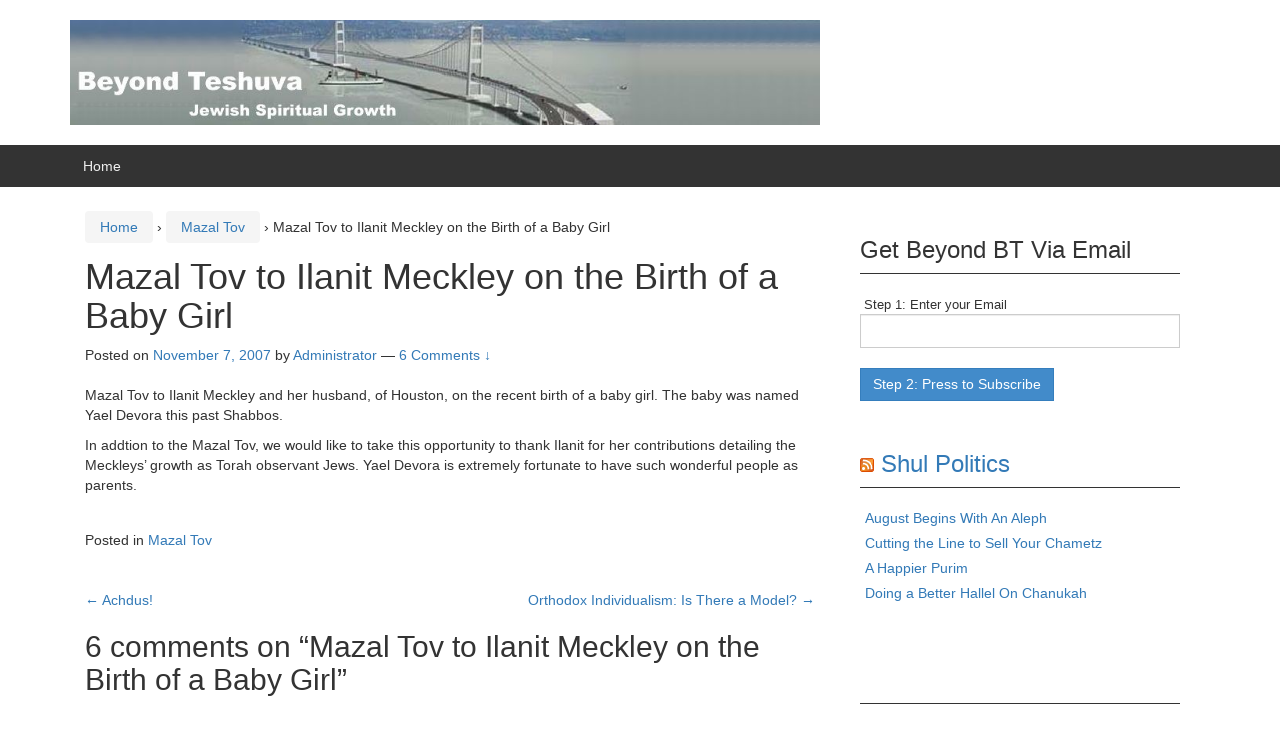

--- FILE ---
content_type: text/html; charset=UTF-8
request_url: https://beyondbt.com/2007/11/07/mazal-tov-to-ilanit-meckley-on-the-birth-of-a-baby-girl/
body_size: 26387
content:
<!DOCTYPE html>
<!--[if IE 8 ]>
	<html class="no-js ie8" lang="en-US" prefix="og: http://ogp.me/ns#">
<![endif]-->
<!--[if IE 9 ]>
	<html class="no-js ie9" lang="en-US" prefix="og: http://ogp.me/ns#">
<![endif]-->
<!--[if gt IE 9]><!-->
<html lang="en-US" prefix="og: http://ogp.me/ns#"><!--<![endif]-->
	<head>
				<meta charset="UTF-8">
		<meta name="viewport" content="width=device-width, initial-scale=1">
		<meta http-equiv="X-UA-Compatible" content="IE=9; IE=8; IE=7; IE=EDGE" /> 

		<link rel="profile" href="http://gmpg.org/xfn/11">
		<link rel="pingback" href="https://beyondbt.com/xmlrpc.php">
		
		<title>Mazal Tov to Ilanit Meckley on the Birth of a Baby Girl - Beyond BT</title>
<meta name='robots' content='max-image-preview:large' />

<!-- This site is optimized with the Yoast SEO plugin v9.4 - https://yoast.com/wordpress/plugins/seo/ -->
<link rel="canonical" href="https://beyondbt.com/2007/11/07/mazal-tov-to-ilanit-meckley-on-the-birth-of-a-baby-girl/" />
<meta property="og:locale" content="en_US" />
<meta property="og:type" content="article" />
<meta property="og:title" content="Mazal Tov to Ilanit Meckley on the Birth of a Baby Girl - Beyond BT" />
<meta property="og:description" content="Mazal Tov to Ilanit Meckley and her husband, of Houston, on the recent birth of a baby girl. The baby was named Yael Devora this past Shabbos. In addtion to the Mazal Tov, we would like to take this opportunity&hellip;Read more Mazal Tov to Ilanit Meckley on the Birth of a Baby Girl &#8250;" />
<meta property="og:url" content="https://beyondbt.com/2007/11/07/mazal-tov-to-ilanit-meckley-on-the-birth-of-a-baby-girl/" />
<meta property="og:site_name" content="Beyond BT" />
<meta property="article:section" content="Mazal Tov" />
<meta property="article:published_time" content="2007-11-07T05:00:22-04:00" />
<meta property="article:modified_time" content="2007-11-07T14:39:16-04:00" />
<meta property="og:updated_time" content="2007-11-07T14:39:16-04:00" />
<!-- / Yoast SEO plugin. -->

<link rel="alternate" type="application/rss+xml" title="Beyond BT &raquo; Feed" href="https://beyondbt.com/feed/" />
<link rel="alternate" type="application/rss+xml" title="Beyond BT &raquo; Comments Feed" href="https://beyondbt.com/comments/feed/" />
<link rel="alternate" type="application/rss+xml" title="Beyond BT &raquo; Mazal Tov to Ilanit Meckley on the Birth of a Baby Girl Comments Feed" href="https://beyondbt.com/2007/11/07/mazal-tov-to-ilanit-meckley-on-the-birth-of-a-baby-girl/feed/" />
<script type="text/javascript">
window._wpemojiSettings = {"baseUrl":"https:\/\/s.w.org\/images\/core\/emoji\/14.0.0\/72x72\/","ext":".png","svgUrl":"https:\/\/s.w.org\/images\/core\/emoji\/14.0.0\/svg\/","svgExt":".svg","source":{"concatemoji":"https:\/\/beyondbt.com\/wp-includes\/js\/wp-emoji-release.min.js?ver=6.2.8"}};
/*! This file is auto-generated */
!function(e,a,t){var n,r,o,i=a.createElement("canvas"),p=i.getContext&&i.getContext("2d");function s(e,t){p.clearRect(0,0,i.width,i.height),p.fillText(e,0,0);e=i.toDataURL();return p.clearRect(0,0,i.width,i.height),p.fillText(t,0,0),e===i.toDataURL()}function c(e){var t=a.createElement("script");t.src=e,t.defer=t.type="text/javascript",a.getElementsByTagName("head")[0].appendChild(t)}for(o=Array("flag","emoji"),t.supports={everything:!0,everythingExceptFlag:!0},r=0;r<o.length;r++)t.supports[o[r]]=function(e){if(p&&p.fillText)switch(p.textBaseline="top",p.font="600 32px Arial",e){case"flag":return s("\ud83c\udff3\ufe0f\u200d\u26a7\ufe0f","\ud83c\udff3\ufe0f\u200b\u26a7\ufe0f")?!1:!s("\ud83c\uddfa\ud83c\uddf3","\ud83c\uddfa\u200b\ud83c\uddf3")&&!s("\ud83c\udff4\udb40\udc67\udb40\udc62\udb40\udc65\udb40\udc6e\udb40\udc67\udb40\udc7f","\ud83c\udff4\u200b\udb40\udc67\u200b\udb40\udc62\u200b\udb40\udc65\u200b\udb40\udc6e\u200b\udb40\udc67\u200b\udb40\udc7f");case"emoji":return!s("\ud83e\udef1\ud83c\udffb\u200d\ud83e\udef2\ud83c\udfff","\ud83e\udef1\ud83c\udffb\u200b\ud83e\udef2\ud83c\udfff")}return!1}(o[r]),t.supports.everything=t.supports.everything&&t.supports[o[r]],"flag"!==o[r]&&(t.supports.everythingExceptFlag=t.supports.everythingExceptFlag&&t.supports[o[r]]);t.supports.everythingExceptFlag=t.supports.everythingExceptFlag&&!t.supports.flag,t.DOMReady=!1,t.readyCallback=function(){t.DOMReady=!0},t.supports.everything||(n=function(){t.readyCallback()},a.addEventListener?(a.addEventListener("DOMContentLoaded",n,!1),e.addEventListener("load",n,!1)):(e.attachEvent("onload",n),a.attachEvent("onreadystatechange",function(){"complete"===a.readyState&&t.readyCallback()})),(e=t.source||{}).concatemoji?c(e.concatemoji):e.wpemoji&&e.twemoji&&(c(e.twemoji),c(e.wpemoji)))}(window,document,window._wpemojiSettings);
</script>
<style type="text/css">
img.wp-smiley,
img.emoji {
	display: inline !important;
	border: none !important;
	box-shadow: none !important;
	height: 1em !important;
	width: 1em !important;
	margin: 0 0.07em !important;
	vertical-align: -0.1em !important;
	background: none !important;
	padding: 0 !important;
}
</style>
	<link rel='stylesheet' id='wp-block-library-css' href='https://beyondbt.com/wp-includes/css/dist/block-library/style.min.css?ver=6.2.8' type='text/css' media='all' />
<link rel='stylesheet' id='classic-theme-styles-css' href='https://beyondbt.com/wp-includes/css/classic-themes.min.css?ver=6.2.8' type='text/css' media='all' />
<style id='global-styles-inline-css' type='text/css'>
body{--wp--preset--color--black: #000000;--wp--preset--color--cyan-bluish-gray: #abb8c3;--wp--preset--color--white: #ffffff;--wp--preset--color--pale-pink: #f78da7;--wp--preset--color--vivid-red: #cf2e2e;--wp--preset--color--luminous-vivid-orange: #ff6900;--wp--preset--color--luminous-vivid-amber: #fcb900;--wp--preset--color--light-green-cyan: #7bdcb5;--wp--preset--color--vivid-green-cyan: #00d084;--wp--preset--color--pale-cyan-blue: #8ed1fc;--wp--preset--color--vivid-cyan-blue: #0693e3;--wp--preset--color--vivid-purple: #9b51e0;--wp--preset--gradient--vivid-cyan-blue-to-vivid-purple: linear-gradient(135deg,rgba(6,147,227,1) 0%,rgb(155,81,224) 100%);--wp--preset--gradient--light-green-cyan-to-vivid-green-cyan: linear-gradient(135deg,rgb(122,220,180) 0%,rgb(0,208,130) 100%);--wp--preset--gradient--luminous-vivid-amber-to-luminous-vivid-orange: linear-gradient(135deg,rgba(252,185,0,1) 0%,rgba(255,105,0,1) 100%);--wp--preset--gradient--luminous-vivid-orange-to-vivid-red: linear-gradient(135deg,rgba(255,105,0,1) 0%,rgb(207,46,46) 100%);--wp--preset--gradient--very-light-gray-to-cyan-bluish-gray: linear-gradient(135deg,rgb(238,238,238) 0%,rgb(169,184,195) 100%);--wp--preset--gradient--cool-to-warm-spectrum: linear-gradient(135deg,rgb(74,234,220) 0%,rgb(151,120,209) 20%,rgb(207,42,186) 40%,rgb(238,44,130) 60%,rgb(251,105,98) 80%,rgb(254,248,76) 100%);--wp--preset--gradient--blush-light-purple: linear-gradient(135deg,rgb(255,206,236) 0%,rgb(152,150,240) 100%);--wp--preset--gradient--blush-bordeaux: linear-gradient(135deg,rgb(254,205,165) 0%,rgb(254,45,45) 50%,rgb(107,0,62) 100%);--wp--preset--gradient--luminous-dusk: linear-gradient(135deg,rgb(255,203,112) 0%,rgb(199,81,192) 50%,rgb(65,88,208) 100%);--wp--preset--gradient--pale-ocean: linear-gradient(135deg,rgb(255,245,203) 0%,rgb(182,227,212) 50%,rgb(51,167,181) 100%);--wp--preset--gradient--electric-grass: linear-gradient(135deg,rgb(202,248,128) 0%,rgb(113,206,126) 100%);--wp--preset--gradient--midnight: linear-gradient(135deg,rgb(2,3,129) 0%,rgb(40,116,252) 100%);--wp--preset--duotone--dark-grayscale: url('#wp-duotone-dark-grayscale');--wp--preset--duotone--grayscale: url('#wp-duotone-grayscale');--wp--preset--duotone--purple-yellow: url('#wp-duotone-purple-yellow');--wp--preset--duotone--blue-red: url('#wp-duotone-blue-red');--wp--preset--duotone--midnight: url('#wp-duotone-midnight');--wp--preset--duotone--magenta-yellow: url('#wp-duotone-magenta-yellow');--wp--preset--duotone--purple-green: url('#wp-duotone-purple-green');--wp--preset--duotone--blue-orange: url('#wp-duotone-blue-orange');--wp--preset--font-size--small: 13px;--wp--preset--font-size--medium: 20px;--wp--preset--font-size--large: 36px;--wp--preset--font-size--x-large: 42px;--wp--preset--spacing--20: 0.44rem;--wp--preset--spacing--30: 0.67rem;--wp--preset--spacing--40: 1rem;--wp--preset--spacing--50: 1.5rem;--wp--preset--spacing--60: 2.25rem;--wp--preset--spacing--70: 3.38rem;--wp--preset--spacing--80: 5.06rem;--wp--preset--shadow--natural: 6px 6px 9px rgba(0, 0, 0, 0.2);--wp--preset--shadow--deep: 12px 12px 50px rgba(0, 0, 0, 0.4);--wp--preset--shadow--sharp: 6px 6px 0px rgba(0, 0, 0, 0.2);--wp--preset--shadow--outlined: 6px 6px 0px -3px rgba(255, 255, 255, 1), 6px 6px rgba(0, 0, 0, 1);--wp--preset--shadow--crisp: 6px 6px 0px rgba(0, 0, 0, 1);}:where(.is-layout-flex){gap: 0.5em;}body .is-layout-flow > .alignleft{float: left;margin-inline-start: 0;margin-inline-end: 2em;}body .is-layout-flow > .alignright{float: right;margin-inline-start: 2em;margin-inline-end: 0;}body .is-layout-flow > .aligncenter{margin-left: auto !important;margin-right: auto !important;}body .is-layout-constrained > .alignleft{float: left;margin-inline-start: 0;margin-inline-end: 2em;}body .is-layout-constrained > .alignright{float: right;margin-inline-start: 2em;margin-inline-end: 0;}body .is-layout-constrained > .aligncenter{margin-left: auto !important;margin-right: auto !important;}body .is-layout-constrained > :where(:not(.alignleft):not(.alignright):not(.alignfull)){max-width: var(--wp--style--global--content-size);margin-left: auto !important;margin-right: auto !important;}body .is-layout-constrained > .alignwide{max-width: var(--wp--style--global--wide-size);}body .is-layout-flex{display: flex;}body .is-layout-flex{flex-wrap: wrap;align-items: center;}body .is-layout-flex > *{margin: 0;}:where(.wp-block-columns.is-layout-flex){gap: 2em;}.has-black-color{color: var(--wp--preset--color--black) !important;}.has-cyan-bluish-gray-color{color: var(--wp--preset--color--cyan-bluish-gray) !important;}.has-white-color{color: var(--wp--preset--color--white) !important;}.has-pale-pink-color{color: var(--wp--preset--color--pale-pink) !important;}.has-vivid-red-color{color: var(--wp--preset--color--vivid-red) !important;}.has-luminous-vivid-orange-color{color: var(--wp--preset--color--luminous-vivid-orange) !important;}.has-luminous-vivid-amber-color{color: var(--wp--preset--color--luminous-vivid-amber) !important;}.has-light-green-cyan-color{color: var(--wp--preset--color--light-green-cyan) !important;}.has-vivid-green-cyan-color{color: var(--wp--preset--color--vivid-green-cyan) !important;}.has-pale-cyan-blue-color{color: var(--wp--preset--color--pale-cyan-blue) !important;}.has-vivid-cyan-blue-color{color: var(--wp--preset--color--vivid-cyan-blue) !important;}.has-vivid-purple-color{color: var(--wp--preset--color--vivid-purple) !important;}.has-black-background-color{background-color: var(--wp--preset--color--black) !important;}.has-cyan-bluish-gray-background-color{background-color: var(--wp--preset--color--cyan-bluish-gray) !important;}.has-white-background-color{background-color: var(--wp--preset--color--white) !important;}.has-pale-pink-background-color{background-color: var(--wp--preset--color--pale-pink) !important;}.has-vivid-red-background-color{background-color: var(--wp--preset--color--vivid-red) !important;}.has-luminous-vivid-orange-background-color{background-color: var(--wp--preset--color--luminous-vivid-orange) !important;}.has-luminous-vivid-amber-background-color{background-color: var(--wp--preset--color--luminous-vivid-amber) !important;}.has-light-green-cyan-background-color{background-color: var(--wp--preset--color--light-green-cyan) !important;}.has-vivid-green-cyan-background-color{background-color: var(--wp--preset--color--vivid-green-cyan) !important;}.has-pale-cyan-blue-background-color{background-color: var(--wp--preset--color--pale-cyan-blue) !important;}.has-vivid-cyan-blue-background-color{background-color: var(--wp--preset--color--vivid-cyan-blue) !important;}.has-vivid-purple-background-color{background-color: var(--wp--preset--color--vivid-purple) !important;}.has-black-border-color{border-color: var(--wp--preset--color--black) !important;}.has-cyan-bluish-gray-border-color{border-color: var(--wp--preset--color--cyan-bluish-gray) !important;}.has-white-border-color{border-color: var(--wp--preset--color--white) !important;}.has-pale-pink-border-color{border-color: var(--wp--preset--color--pale-pink) !important;}.has-vivid-red-border-color{border-color: var(--wp--preset--color--vivid-red) !important;}.has-luminous-vivid-orange-border-color{border-color: var(--wp--preset--color--luminous-vivid-orange) !important;}.has-luminous-vivid-amber-border-color{border-color: var(--wp--preset--color--luminous-vivid-amber) !important;}.has-light-green-cyan-border-color{border-color: var(--wp--preset--color--light-green-cyan) !important;}.has-vivid-green-cyan-border-color{border-color: var(--wp--preset--color--vivid-green-cyan) !important;}.has-pale-cyan-blue-border-color{border-color: var(--wp--preset--color--pale-cyan-blue) !important;}.has-vivid-cyan-blue-border-color{border-color: var(--wp--preset--color--vivid-cyan-blue) !important;}.has-vivid-purple-border-color{border-color: var(--wp--preset--color--vivid-purple) !important;}.has-vivid-cyan-blue-to-vivid-purple-gradient-background{background: var(--wp--preset--gradient--vivid-cyan-blue-to-vivid-purple) !important;}.has-light-green-cyan-to-vivid-green-cyan-gradient-background{background: var(--wp--preset--gradient--light-green-cyan-to-vivid-green-cyan) !important;}.has-luminous-vivid-amber-to-luminous-vivid-orange-gradient-background{background: var(--wp--preset--gradient--luminous-vivid-amber-to-luminous-vivid-orange) !important;}.has-luminous-vivid-orange-to-vivid-red-gradient-background{background: var(--wp--preset--gradient--luminous-vivid-orange-to-vivid-red) !important;}.has-very-light-gray-to-cyan-bluish-gray-gradient-background{background: var(--wp--preset--gradient--very-light-gray-to-cyan-bluish-gray) !important;}.has-cool-to-warm-spectrum-gradient-background{background: var(--wp--preset--gradient--cool-to-warm-spectrum) !important;}.has-blush-light-purple-gradient-background{background: var(--wp--preset--gradient--blush-light-purple) !important;}.has-blush-bordeaux-gradient-background{background: var(--wp--preset--gradient--blush-bordeaux) !important;}.has-luminous-dusk-gradient-background{background: var(--wp--preset--gradient--luminous-dusk) !important;}.has-pale-ocean-gradient-background{background: var(--wp--preset--gradient--pale-ocean) !important;}.has-electric-grass-gradient-background{background: var(--wp--preset--gradient--electric-grass) !important;}.has-midnight-gradient-background{background: var(--wp--preset--gradient--midnight) !important;}.has-small-font-size{font-size: var(--wp--preset--font-size--small) !important;}.has-medium-font-size{font-size: var(--wp--preset--font-size--medium) !important;}.has-large-font-size{font-size: var(--wp--preset--font-size--large) !important;}.has-x-large-font-size{font-size: var(--wp--preset--font-size--x-large) !important;}
.wp-block-navigation a:where(:not(.wp-element-button)){color: inherit;}
:where(.wp-block-columns.is-layout-flex){gap: 2em;}
.wp-block-pullquote{font-size: 1.5em;line-height: 1.6;}
</style>
<link rel='stylesheet' id='responsive-mobile-style-css' href='https://beyondbt.com/wp-content/themes/responsive-mobile/css/style.css?ver=1.8' type='text/css' media='all' />
<link rel='stylesheet' id='bootstrap-css' href='https://beyondbt.com/wp-content/themes/responsive-mobile/libraries/bootstrap/css/bootstrap.min.css?ver=6.2.8' type='text/css' media='all' />
<script type='text/javascript' src='https://beyondbt.com/wp-includes/js/jquery/jquery.min.js?ver=3.6.4' id='jquery-core-js'></script>
<script type='text/javascript' src='https://beyondbt.com/wp-includes/js/jquery/jquery-migrate.min.js?ver=3.4.0' id='jquery-migrate-js'></script>
<script type='text/javascript' src='https://beyondbt.com/wp-content/themes/responsive-mobile/libraries/bootstrap/js/bootstrap.min.js?ver=6.2.8' id='bootstrap-js-js'></script>
<link rel="https://api.w.org/" href="https://beyondbt.com/wp-json/" /><link rel="alternate" type="application/json" href="https://beyondbt.com/wp-json/wp/v2/posts/847" /><link rel="EditURI" type="application/rsd+xml" title="RSD" href="https://beyondbt.com/xmlrpc.php?rsd" />
<link rel="wlwmanifest" type="application/wlwmanifest+xml" href="https://beyondbt.com/wp-includes/wlwmanifest.xml" />
<meta name="generator" content="WordPress 6.2.8" />
<link rel='shortlink' href='https://beyondbt.com/?p=847' />
<link rel="alternate" type="application/json+oembed" href="https://beyondbt.com/wp-json/oembed/1.0/embed?url=https%3A%2F%2Fbeyondbt.com%2F2007%2F11%2F07%2Fmazal-tov-to-ilanit-meckley-on-the-birth-of-a-baby-girl%2F" />
<link rel="alternate" type="text/xml+oembed" href="https://beyondbt.com/wp-json/oembed/1.0/embed?url=https%3A%2F%2Fbeyondbt.com%2F2007%2F11%2F07%2Fmazal-tov-to-ilanit-meckley-on-the-birth-of-a-baby-girl%2F&#038;format=xml" />
		<script type="text/javascript">
			var _statcounter = _statcounter || [];
			_statcounter.push({"tags": {"author": "Administrator"}});
		</script>
			<style type="text/css">
			.site-title,
		.site-description {
			position: absolute;
			clip: rect(1px, 1px, 1px, 1px);
		}
		</style>
		</head>

<body class="post-template-default single single-post postid-847 single-format-standard group-blog default" itemscope="itemscope" itemtype="http://schema.org/WebPage">
<div id="container" class="site">
	<a class="skip-link screen-reader-text" href="#content">Skip to content</a>
	<a class="skip-link screen-reader-text" href="#main-navigation">Skip to main menu</a>
        <div id="header_section">
	<header id="header" class="container-full-width site-header" role="banner" itemscope="itemscope" itemtype="http://schema.org/WPHeader">
				<div class="container">
			<div class="header-row">
				<div id="site-branding">
							<div id="logo">
			<a href="https://beyondbt.com/" rel="home" itemprop="url" title="Beyond BT">
				<img src="https://beyondbt.com/wp-content/uploads/2014/08/cropped-banner.jpg"  alt="Beyond BT" itemprop="image">
			</a>
		</div>
					</div>
				<div id="secondary-header">
									</div>
			</div>
		</div>

			</header><!-- #header -->

	<div id="main-menu-container" class="container-full-width">
		<div id="main-menu" class="container">
			<nav id="main-navigation" class="site-navigation" role="navigation" itemscope="itemscope" itemtype="http://schema.org/SiteNavigationElement">
				<div id="mobile-current-item">Menu</div>
				<button id="mobile-nav-button"><span class="accessibile-label">Mobile menu toggle</span></button>
				<div class="main-nav"><ul>
<li ><a href="https://beyondbt.com/">Home</a></li></ul></div>
			</nav><!-- #site-navigation -->
		</div><!-- #main-menu -->
	</div><!-- #main-menu-container -->
	<div id="sub-menu-container" class="container-full-width">
		<div id="sub-menu" class="container">
			<nav id="sub-navigation" class="site-navigation" role="navigation" itemscope="itemscope" itemtype="http://schema.org/SiteNavigationElement">
						</nav><!-- #site-navigation -->
		</div><!-- #sub-menu -->
	</div><!-- #sub-menu-container -->
        </div>
	<div id="wrapper" class="site-content container-full-width">

	<div id="content" class="content-area">
			<main id="main" class="site-main" role="main">

				<div class="breadcrumb-list" xmlns:v="http://rdf.data-vocabulary.org/#"><span class="breadcrumb" typeof="v:Breadcrumb"><a rel="v:url" property="v:title" href="https://beyondbt.com/">Home</a></span> <span class="chevron">&#8250;</span> <span class="breadcrumb" typeof="v:Breadcrumb"><a rel="v:url" property="v:title" href="https://beyondbt.com/category/mazal-tov/">Mazal Tov</a></span> <span class="chevron">&#8250;</span> <span class="breadcrumb-current">Mazal Tov to Ilanit Meckley on the Birth of a Baby Girl</span></div>
				
					
<article id="post-847" class="post-847 post type-post status-publish format-standard hentry category-mazal-tov">
				
<header class="entry-header">
	<h1 class="entry-title post-title">Mazal Tov to Ilanit Meckley on the Birth of a Baby Girl</h1>
			<div class="post-meta">
			<span class="meta-prep meta-prep-author posted">Posted on </span> <a href="https://beyondbt.com/2007/11/07/mazal-tov-to-ilanit-meckley-on-the-birth-of-a-baby-girl/" title="1:00 am" rel="bookmark"><time class="timestamp updated" itemprop="datePublished" datetime="2007-11-07T01:00:22-04:00">November 7, 2007</time></a><span class="byline"> by </span> <span class="author vcard" itemprop="author" itemscope="itemscope" itemtype="http://schema.org/Person"><a class="url fn n" href="https://beyondbt.com/author/administrator/" title="View all posts by Administrator" itemprop="url" rel="author"><span itemprop="name">Administrator</span></a></span>				<span class="comments-link">
					<span class="mdash">&mdash;</span>
					<a href="https://beyondbt.com/2007/11/07/mazal-tov-to-ilanit-meckley-on-the-birth-of-a-baby-girl/#comments">6 Comments &darr;</a>				</span>
					</div><!-- .post-meta -->
	
</header><!-- .entry-header -->


	
	<div class="post-entry">
		<p>Mazal Tov to Ilanit Meckley and her husband, of Houston, on the recent birth of a baby girl. The baby was named Yael Devora this past Shabbos.</p>
<p>In addtion to the Mazal Tov, we would like to take this opportunity to thank Ilanit for her contributions detailing the Meckleys&#8217; growth as Torah observant Jews. Yael Devora is extremely fortunate to have such wonderful people as parents.</p>
			</div><!-- .post-entry -->
	
<footer class="post-data">
					<span class="cat-links">
			Posted in <a href="https://beyondbt.com/category/mazal-tov/">Mazal Tov</a>		</span><br/>
		
			
	<div class="entry-meta">
			</div><!-- .entry-meta -->
	</footer><!-- .post-data -->
	</article><!-- #post-## -->

							<nav class="navigation post-navigation" role="navigation">
			<h1 class="screen-reader-text">Post navigation</h1>

			<div class="nav-links">

				<div class="nav-previous"><a href="https://beyondbt.com/2007/11/05/achdus/" rel="prev"><span class="meta-nav">&larr;</span> Achdus!</a></div>
				<div class="nav-next"><a href="https://beyondbt.com/2007/11/08/orthodox-individualism-is-there-a-model/" rel="next">Orthodox Individualism: Is There a Model? <span class="meta-nav">&rarr;</span></a></div>

			</div>
			<!-- .nav-links -->
		</nav><!-- .navigation -->
	
										
<div id="comments" class="comments-area">

			<h2 class="comments-title">
			6 comments on &ldquo;<span>Mazal Tov to Ilanit Meckley on the Birth of a Baby Girl</span>&rdquo;		</h2>

		
		<ol class="commentlist">
					<li id="comment-109308" class="comment even thread-even depth-1">
			<article id="div-comment-109308" class="comment-body">
				<footer class="comment-meta">
					<div class="comment-author vcard">
												<b class="fn">Chava</b> <span class="says">says:</span>					</div><!-- .comment-author -->

					<div class="comment-metadata">
						<a href="https://beyondbt.com/2007/11/07/mazal-tov-to-ilanit-meckley-on-the-birth-of-a-baby-girl/#comment-109308"><time datetime="2007-11-08T21:48:52-04:00">November 8, 2007 at 9:48 pm</time></a>					</div><!-- .comment-metadata -->

									</footer><!-- .comment-meta -->

				<div class="comment-content">
					<p>Mazal tov!</p>
				</div><!-- .comment-content -->

							</article><!-- .comment-body -->
		</li><!-- #comment-## -->
		<li id="comment-109069" class="comment odd alt thread-odd thread-alt depth-1">
			<article id="div-comment-109069" class="comment-body">
				<footer class="comment-meta">
					<div class="comment-author vcard">
												<b class="fn"><a href="http://orthonomics.blogspot.com" class="url" rel="ugc external nofollow">SephardiLady</a></b> <span class="says">says:</span>					</div><!-- .comment-author -->

					<div class="comment-metadata">
						<a href="https://beyondbt.com/2007/11/07/mazal-tov-to-ilanit-meckley-on-the-birth-of-a-baby-girl/#comment-109069"><time datetime="2007-11-07T17:07:47-04:00">November 7, 2007 at 5:07 pm</time></a>					</div><!-- .comment-metadata -->

									</footer><!-- .comment-meta -->

				<div class="comment-content">
					<p>Mazal Tov Mazal Tov Mazal.  What beautiful news.</p>
				</div><!-- .comment-content -->

							</article><!-- .comment-body -->
		</li><!-- #comment-## -->
		<li id="comment-109001" class="comment even thread-even depth-1">
			<article id="div-comment-109001" class="comment-body">
				<footer class="comment-meta">
					<div class="comment-author vcard">
												<b class="fn"><a href="http://www.kolberamah.org" class="url" rel="ugc external nofollow">Mordechai Y. Scher</a></b> <span class="says">says:</span>					</div><!-- .comment-author -->

					<div class="comment-metadata">
						<a href="https://beyondbt.com/2007/11/07/mazal-tov-to-ilanit-meckley-on-the-birth-of-a-baby-girl/#comment-109001"><time datetime="2007-11-07T11:58:40-04:00">November 7, 2007 at 11:58 am</time></a>					</div><!-- .comment-metadata -->

									</footer><!-- .comment-meta -->

				<div class="comment-content">
					<p>WooHoo!</p>
<p>MAZAL TOV!</p>
<p>May Hashem bless Yael Devora with wise, kind parents (I&#8217;m sure they are) who will merit to raise her in the path of Torah in the manner of our mothers and fathers, Avraham, Yitzhak, Yaakov, Sarah, Rivka, Rachel, Leah.  May Hashem make her like all the righteous and courageous women of Israel throughout the generations.</p>
				</div><!-- .comment-content -->

							</article><!-- .comment-body -->
		</li><!-- #comment-## -->
		<li id="comment-109000" class="comment odd alt thread-odd thread-alt depth-1">
			<article id="div-comment-109000" class="comment-body">
				<footer class="comment-meta">
					<div class="comment-author vcard">
												<b class="fn">tffb</b> <span class="says">says:</span>					</div><!-- .comment-author -->

					<div class="comment-metadata">
						<a href="https://beyondbt.com/2007/11/07/mazal-tov-to-ilanit-meckley-on-the-birth-of-a-baby-girl/#comment-109000"><time datetime="2007-11-07T11:57:09-04:00">November 7, 2007 at 11:57 am</time></a>					</div><!-- .comment-metadata -->

									</footer><!-- .comment-meta -->

				<div class="comment-content">
					<p>mazel tov</p>
				</div><!-- .comment-content -->

							</article><!-- .comment-body -->
		</li><!-- #comment-## -->
		<li id="comment-108980" class="comment even thread-even depth-1">
			<article id="div-comment-108980" class="comment-body">
				<footer class="comment-meta">
					<div class="comment-author vcard">
												<b class="fn"><a href="http://dixieyid.blogspot.com" class="url" rel="ugc external nofollow">Dixie Yid</a></b> <span class="says">says:</span>					</div><!-- .comment-author -->

					<div class="comment-metadata">
						<a href="https://beyondbt.com/2007/11/07/mazal-tov-to-ilanit-meckley-on-the-birth-of-a-baby-girl/#comment-108980"><time datetime="2007-11-07T10:26:26-04:00">November 7, 2007 at 10:26 am</time></a>					</div><!-- .comment-metadata -->

									</footer><!-- .comment-meta -->

				<div class="comment-content">
					<p>Mazel tov!</p>
<p>-Dixie Yid</p>
				</div><!-- .comment-content -->

							</article><!-- .comment-body -->
		</li><!-- #comment-## -->
		<li id="comment-108956" class="comment odd alt thread-odd thread-alt depth-1">
			<article id="div-comment-108956" class="comment-body">
				<footer class="comment-meta">
					<div class="comment-author vcard">
												<b class="fn">Bob Miller</b> <span class="says">says:</span>					</div><!-- .comment-author -->

					<div class="comment-metadata">
						<a href="https://beyondbt.com/2007/11/07/mazal-tov-to-ilanit-meckley-on-the-birth-of-a-baby-girl/#comment-108956"><time datetime="2007-11-07T09:12:25-04:00">November 7, 2007 at 9:12 am</time></a>					</div><!-- .comment-metadata -->

									</footer><!-- .comment-meta -->

				<div class="comment-content">
					<p>Mazal Tov!</p>
				</div><!-- .comment-content -->

							</article><!-- .comment-body -->
		</li><!-- #comment-## -->
		</ol><!-- .comment-list -->

		
	
			<p class="no-comments">Comments are closed.</p>
	
	
	
</div><!-- #comments -->
					
				
			</main><!-- #main -->

			
<div id="widgets" class="widget-area default-sidebar" role="complementary" itemscope="itemscope" itemtype="http://schema.org/WPSideBar">
		<div id="text-8" class="widget-wrapper widget_text"><div class="widget-title"><h3>Get Beyond BT Via Email </h3></div>			<div class="textwidget">			<form Method="POST"  action="http://www.feedblitz.com/f/f.fbz?AddNewUserDirect">
				<span style="font-style: normal; font-size: small;">&nbsp;Step 1: Enter your Email<br /></span>
				<input name="EMAIL" maxlength="255" type="text" size="28" value=""/><br />
				<input name="FEEDID" type="hidden" value="344351"/>
				<input name="PUBLISHER" type="hidden" value="8799792"/>
				<input type="submit" value="Step 2: Press to Subscribe"/>
                </form>
</div>
		</div><div id="rss-7" class="widget-wrapper widget_rss"><div class="widget-title"><h3><a class="rsswidget rss-widget-feed" href="http://www.shulpolitics.com/feed/"><img class="rss-widget-icon" style="border:0" width="14" height="14" src="https://beyondbt.com/wp-includes/images/rss.png" alt="RSS" loading="lazy" /></a> <a class="rsswidget rss-widget-title" href="http://www.shulpolitics.com/">Shul Politics</a></h3></div><ul><li><a class='rsswidget' href='http://www.shulpolitics.com/2023/08/09/august-begins-with-an-aleph/'>August Begins With An Aleph</a></li><li><a class='rsswidget' href='http://www.shulpolitics.com/2023/03/22/cutting-the-line-to-sell-your-chametz/'>Cutting the Line to Sell Your Chametz</a></li><li><a class='rsswidget' href='http://www.shulpolitics.com/2023/03/06/a-happier-purim/'>A Happier Purim</a></li><li><a class='rsswidget' href='http://www.shulpolitics.com/2022/12/20/doing-a-better-hallel-on-chanukah/'>Doing a Better Hallel On Chanukah</a></li></ul></div><div id="search-4" class="widget-wrapper widget_search"><div class="widget-title"><h3> </h3></div><form role="search" method="get" class="search-form" action="https://beyondbt.com/">
				<label>
					<span class="screen-reader-text">Search for:</span>
					<input type="search" class="search-field" placeholder="Search &hellip;" value="" name="s" />
				</label>
				<input type="submit" class="search-submit" value="Search" />
			</form></div>
		<div id="recent-posts-5" class="widget-wrapper widget_recent_entries">
		<div class="widget-title"><h3>Recent Posts</h3></div>
		<ul>
											<li>
					<a href="https://beyondbt.com/2025/01/22/understanding-your-soul/">A Key to a Great Life is Understanding Who is The Real You</a>
									</li>
											<li>
					<a href="https://beyondbt.com/2025/01/16/the-shmuz-on-a-practical-approach-to-shovavim/">The Shmuz on a Practical Approach to Shovavim</a>
									</li>
											<li>
					<a href="https://beyondbt.com/2025/01/09/yearning-on-the-tenth-of-teves-2/">Yearning on the Tenth of Teves</a>
									</li>
											<li>
					<a href="https://beyondbt.com/2025/01/07/this-week-is-the-izhbitzer-rebbes-yartzeit-rediscover-torah-like-never-before-with-rabbi-yitzchok-dovid-schwartz-ztl/">This Week is the Izhbitzer Rebbe’s Yartzeit—Rediscover Torah Like Never Before &#8211; With Rabbi Yitzchok Dovid Schwartz, zt”l</a>
									</li>
											<li>
					<a href="https://beyondbt.com/2024/12/19/chanukah-miracles-within/">Chanukah &#8211;  Miracles Within</a>
									</li>
											<li>
					<a href="https://beyondbt.com/2024/12/12/should-we-teach-people-that-the-torah-is-the-best-worldly-tool/">Kedushas Levi on Using Torah for a Better Lifestyle</a>
									</li>
											<li>
					<a href="https://beyondbt.com/2024/12/05/yaakovs-dream-and-kedushah/">Yaakov’s Dream and Kedushah</a>
									</li>
											<li>
					<a href="https://beyondbt.com/2024/11/20/is-your-turkey-a-holy-bird/">Is Your Turkey a Holy Bird?</a>
									</li>
											<li>
					<a href="https://beyondbt.com/2024/11/13/vaccinating-our-children-against-prayer/">Vaccinating Our Children Against Prayer</a>
									</li>
											<li>
					<a href="https://beyondbt.com/2024/10/15/sukkos-the-jews-inner-self/">Sukkos &#8211; The Jews Inner Self</a>
									</li>
											<li>
					<a href="https://beyondbt.com/2024/10/10/rav-soloveitchik-on-awakening-the-emotional-on-yom-kippur/">Rav Soloveitchik on Awakening the Emotional on Yom Kippur</a>
									</li>
											<li>
					<a href="https://beyondbt.com/2024/09/30/rosh-hashanah-avodah-of-ben-eved/">Rosh HaShanah &#8211; Avodah of Ben &#038; Eved</a>
									</li>
											<li>
					<a href="https://beyondbt.com/2024/09/16/what-does-it-mean-to-be-created-in-the-image-of-god/">What Does It Mean to be Created in the Image of God?</a>
									</li>
											<li>
					<a href="https://beyondbt.com/2024/09/12/bilvavis-personal-teshuva-journey-mind-heart/">The Bilvavi&#8217;s Personal Teshuva Journey &#8211; From the Mind to the Heart</a>
									</li>
											<li>
					<a href="https://beyondbt.com/2024/09/05/elul-why-be-jewish/">Elul &#8211; Why Be Jewish?</a>
									</li>
											<li>
					<a href="https://beyondbt.com/2024/08/22/what-does-g-d-want-from-us/">What Does G-d Want From Us?</a>
									</li>
											<li>
					<a href="https://beyondbt.com/2024/08/14/sefer-chofetz-chaim-refraining-from-the-negative-in-all-public-situations/">Sefer Chofetz Chaim &#8211; Refraining from the Negative in all Public Situations</a>
									</li>
											<li>
					<a href="https://beyondbt.com/2024/08/13/sefer-chofetz-chaim-distancing-from-relating-well-known-information/">Sefer Chofetz Chaim &#8211; Distancing from Relating Well Known Information</a>
									</li>
											<li>
					<a href="https://beyondbt.com/2024/08/12/sefer-chofetz-chaim-revealing-to-others-limited-by-request-and-how-it-might-spread/">Sefer Chofetz Chaim &#8211; Revealing to Others Limited by Request and How It Might Spread</a>
									</li>
											<li>
					<a href="https://beyondbt.com/2024/08/11/sefer-chofetz-chaim-limitations-to-retelling-it-because-of-people-who-know-and-location/">Sefer Chofetz Chaim &#8211; Limitations to Retelling it Because of People Who Know and Location</a>
									</li>
											<li>
					<a href="https://beyondbt.com/2024/08/10/10293/">Sefer Chofetz Chaim &#8211; Well Known Information and the Limitations to Retelling it</a>
									</li>
											<li>
					<a href="https://beyondbt.com/2024/08/08/sefer-chofetz-chaim-worse-with-more-people-and-ambiguity-before-more-than-three/">Sefer Chofetz Chaim &#8211; Worse with More People and Ambiguity Before More Than Three</a>
									</li>
											<li>
					<a href="https://beyondbt.com/2024/08/07/sefer-chofetz-chaim-despite-difficulty-using-any-mode-and-even-if-including-yourself/">Sefer Chofetz Chaim &#8211; Despite Difficulty using Any Mode and Even if Including Yourself</a>
									</li>
											<li>
					<a href="https://beyondbt.com/2024/08/06/sefer-chofetz-chaim-prohibited-regardless-of-motivator-or-consequences/">Sefer Chofetz Chaim &#8211; Prohibited Regardless of Motivator or Consequences</a>
									</li>
											<li>
					<a href="https://beyondbt.com/2024/08/05/sefer-chofetz-chaim-habitual-lashon-hara-loses-share-in-world-to-come/">Sefer Chofetz Chaim &#8211; Habitual Lashon Hara Loses Share in World to Come</a>
									</li>
											<li>
					<a href="https://beyondbt.com/2024/08/04/sefer-chofetz-chaim-lashon-hara-definition-and-commandments-transgressed/">Sefer Chofetz Chaim &#8211; Lashon Hara Defined and the Commandments Transgressed</a>
									</li>
											<li>
					<a href="https://beyondbt.com/2024/08/01/exile-of-the-soul/">Exile of the Soul</a>
									</li>
											<li>
					<a href="https://beyondbt.com/2024/07/25/pinchas-zealotry-spiritual-environmentalism/">Pinchas&#8217; Zealotry &#8211; Spiritual Environmentalism</a>
									</li>
											<li>
					<a href="https://beyondbt.com/2024/07/11/parshas-chukas-step-by-step/">Parshas Chukas- Step by Step</a>
									</li>
											<li>
					<a href="https://beyondbt.com/2024/07/04/tefillah-a-ladder-that-ascends-to-heaven/">Tefillah — A Ladder that Ascends to Heaven</a>
									</li>
											<li>
					<a href="https://beyondbt.com/2024/06/10/the-awesomeness-of-shavuos/">The Awesomeness of Shavuos</a>
									</li>
											<li>
					<a href="https://beyondbt.com/2024/06/06/bamidbar-shavuos-learning-to-live-positively/">Bamidbar-Shavuos Learning to Live Positively</a>
									</li>
											<li>
					<a href="https://beyondbt.com/2024/05/30/living-a-life-of-neshama/">Living A Life of Neshama</a>
									</li>
											<li>
					<a href="https://beyondbt.com/2024/05/15/pirkei-avos-chapter-three/">Pirkei Avos &#8211; Chapter Three</a>
									</li>
											<li>
					<a href="https://beyondbt.com/2024/04/10/pesach-leaving-the-imprisonment-of-materialism/">Pesach &#8211; Leaving the Imprisonment of Materialism</a>
									</li>
											<li>
					<a href="https://beyondbt.com/2024/04/04/pesach-shiurim-on-seder-and-haggadah-by-rabbi-moshe-gordon/">Some Great Pesach Mp3s on the Seder and the Haggadah by Rabbi Moshe Gordon</a>
									</li>
											<li>
					<a href="https://beyondbt.com/2024/03/28/a-brighter-future-for-kiruv/">A Brighter Future for Kiruv</a>
									</li>
											<li>
					<a href="https://beyondbt.com/2024/03/19/how-can-everyone-make-purim-more-meaningful-and-really-take-advantage-of-this-great-day/">How Can Everyone Make Purim More Meaningful and Really Take Advantage of This Great Day</a>
									</li>
											<li>
					<a href="https://beyondbt.com/2024/03/12/american-pie-purim-a-kabbalistic-interpretation-of-a-modern-classic/">American Pie Purim &#8211; A Kabbalistic Interpretation of a Modern Classic</a>
									</li>
											<li>
					<a href="https://beyondbt.com/2024/02/21/the-month-of-adar-a-time-of-happiness/">The Month of Adar &#8211; A Time of Happiness</a>
									</li>
											<li>
					<a href="https://beyondbt.com/2024/02/14/pleasure-antisemitism-and-jewish-identity/">Pleasure, Antisemitism and Jewish Identity</a>
									</li>
											<li>
					<a href="https://beyondbt.com/2024/02/08/twice-adar-understanding-the-halachos-of-adar-rishon-and-adar-sheini/">Twice Adar &#8211; Understanding the Halachos of Adar Rishon and Adar Sheini</a>
									</li>
											<li>
					<a href="https://beyondbt.com/2024/02/01/yisro-and-the-aseres-hadibros-in-a-nutshell/">Yisro and the Aseres HaDibros in a Nutshell</a>
									</li>
											<li>
					<a href="https://beyondbt.com/2024/01/23/sanctifying-the-act-of-eating/">Sanctifying The Act of Eating</a>
									</li>
											<li>
					<a href="https://beyondbt.com/2024/01/17/the-most-famous-ramban-in-chumash-the-end-of-parshas-bo/">The Most Famous Ramban in Chumash &#8211; The End of Parshas Bo</a>
									</li>
											<li>
					<a href="https://beyondbt.com/2024/01/11/beyond-our-nature/">Beyond Our Nature</a>
									</li>
											<li>
					<a href="https://beyondbt.com/2024/01/03/shovavim-repairing-our-thoughts/">Shovavim &#8211; Repairing Our Thoughts</a>
									</li>
											<li>
					<a href="https://beyondbt.com/2023/12/14/the-eight-sheets-of-chanukah/">The Eight Sheets of Chanukah</a>
									</li>
											<li>
					<a href="https://beyondbt.com/2023/11/30/greek-influence-today/">Greek Influence Today</a>
									</li>
											<li>
					<a href="https://beyondbt.com/2023/11/23/parshas-vayeitzei-your-are-a-big-tzadik/">Parshas Vayeitzei &#8211; Your are a Big Tzadik</a>
									</li>
											<li>
					<a href="https://beyondbt.com/2023/11/16/parshas-toldos-ffb-and-bt-tzaddikim/">Parshas Toldos &#8211; FFB and BT Tzaddikim</a>
									</li>
											<li>
					<a href="https://beyondbt.com/2023/11/09/on-disabling-the-frumkeit-checker-in-my-brain/">On Disabling the &#8220;Frumkeit-Checker&#8221; In My Brain</a>
									</li>
											<li>
					<a href="https://beyondbt.com/2023/10/25/2348/">Parsha Lech Lecha</a>
									</li>
											<li>
					<a href="https://beyondbt.com/2023/10/11/helping-klal-yisroel-with-torah-avodah-and-gemillas-chassadim/">Helping Klal Yisroel with Torah, Avodah and Gemillas Chassadim</a>
									</li>
											<li>
					<a href="https://beyondbt.com/2023/09/27/bilvavi-on-succos-download-and-intro-of-inner-meaning-behind-the-four-species-and-the-sukkah/">Inner Meaning Behind The Four Species and the Sukkah &#8211; Bilvavi</a>
									</li>
											<li>
					<a href="https://beyondbt.com/2023/09/21/yom-kippur-disconnecting-from-sin/">Yom Kippur &#8211; Disconnecting from Sin</a>
									</li>
											<li>
					<a href="https://beyondbt.com/2023/09/13/embracing-judgment/">Embracing Judgment</a>
									</li>
											<li>
					<a href="https://beyondbt.com/2023/09/07/rosh-hashanah-mussar-and-chassidus/">Rosh Hashanah, Mussar and Chassidus</a>
									</li>
											<li>
					<a href="https://beyondbt.com/2023/08/29/kiruv-and-the-baal-teshuva-movement-has-changed/">How Kiruv and the Baal Teshuva Movement has Changed</a>
									</li>
											<li>
					<a href="https://beyondbt.com/2023/08/23/you-dont-desire-then-yearn-to-desire/">You Donâ€™t Desire?  Then Yearn to Desire!</a>
									</li>
											<li>
					<a href="https://beyondbt.com/2023/08/16/elul-is-a-great-time-to-work-on-kavanna/">Elul is a Great Time to Work on Kavanna</a>
									</li>
											<li>
					<a href="https://beyondbt.com/2023/08/09/rav-itamar-shwartz-bilvavi-on-pondering-the-meaning-of-life/">Rav Itamar Shwartz (Bilvavi) on Pondering The Meaning Of Life</a>
									</li>
											<li>
					<a href="https://beyondbt.com/2023/07/25/mourning-on-tisha-bav-feeling-the-void/">Mourning on Tisha Bâ€™Av: Feeling the Void</a>
									</li>
											<li>
					<a href="https://beyondbt.com/2023/07/19/the-nine-days-awakening-yourself-to-tears/">The Nine Days: Awakening Yourself To Tears</a>
									</li>
											<li>
					<a href="https://beyondbt.com/2023/07/13/parshas-matos-words-are-stronger-than-thoughts/">Parshas Matos- Words are Stronger than Thoughts</a>
									</li>
											<li>
					<a href="https://beyondbt.com/2023/07/05/the-three-weeks-building-the-world-with-ahavas-chinam/">The Three Weeks &#8211; Building the World with Ahavas Chinam</a>
									</li>
											<li>
					<a href="https://beyondbt.com/2023/06/22/rabbi-moshe-feinstein-mistaken-rejection-torah-leaders/">Rabbi Moshe Feinstein on The Mistaken Rejection of Torah Leaders</a>
									</li>
											<li>
					<a href="https://beyondbt.com/2023/06/05/the-path-of-the-bt/">The Path of the BT</a>
									</li>
											<li>
					<a href="https://beyondbt.com/2023/05/22/the-test-of-shavous/">The Test of Shavuos</a>
									</li>
											<li>
					<a href="https://beyondbt.com/2023/05/17/the-ramchals-prescription-for-making-better-brochos/">The Ramchal&#8217;s Prescription for Making Better Brochos</a>
									</li>
											<li>
					<a href="https://beyondbt.com/2023/05/04/do-not-profane-my-holy-name/">Do Not Profane My Holy Name.</a>
									</li>
											<li>
					<a href="https://beyondbt.com/2023/04/20/pirkei-avos-week-2/">Pirkei Avos Week 2</a>
									</li>
											<li>
					<a href="https://beyondbt.com/2023/04/03/expressing-gratitude-for-spiritual-opportunities/">Expressing Gratitude for Spiritual Opportunities</a>
									</li>
											<li>
					<a href="https://beyondbt.com/2023/03/29/developing-emunah-of-our-mind-heart-and-actions/">Developing Emunah of Our Mind, Heart and Actions</a>
									</li>
											<li>
					<a href="https://beyondbt.com/2023/03/23/pesach-from-child-to-adult/">Pesach &#8211; From Child to Adult</a>
									</li>
											<li>
					<a href="https://beyondbt.com/2023/03/15/rabbi-moshe-gordon-on-pesach/">Rabbi Moshe Gordon on Pesach</a>
									</li>
											<li>
					<a href="https://beyondbt.com/2023/03/06/a-happier-purim/">A Happier Purim</a>
									</li>
											<li>
					<a href="https://beyondbt.com/2023/03/01/the-joy-of-purim-arriving-at-true-happiness-in-our-souls/">The Joy of Purim &#8211; Arriving at True Happiness in our Souls</a>
									</li>
											<li>
					<a href="https://beyondbt.com/2023/02/16/do-not-accept-a-false-report/">Do Not Accept a False Report</a>
									</li>
											<li>
					<a href="https://beyondbt.com/2023/01/19/do-the-details-really-matter/">Do the Details Really Matter?</a>
									</li>
											<li>
					<a href="https://beyondbt.com/2023/01/05/of-arrows-and-feathers/">Parshas Vayechi &#8211; Of Arrows and Feathers</a>
									</li>
											<li>
					<a href="https://beyondbt.com/2022/12/28/the-tenth-of-teves-a-fast-for-torah/">The Tenth of Teves &#8211; A Fast for Torah</a>
									</li>
											<li>
					<a href="https://beyondbt.com/2022/12/21/maoz-tzur/">Der Meistersingers of Athens &#8211; What&#8217;s Up with the Tune for Maoz Tzur?</a>
									</li>
											<li>
					<a href="https://beyondbt.com/2022/12/14/experiencing-chanukah/">Experiencing Chanukah</a>
									</li>
											<li>
					<a href="https://beyondbt.com/2022/12/07/forbidden-kiruv/">Forbidden Kiruv</a>
									</li>
											<li>
					<a href="https://beyondbt.com/2022/11/30/wake-up-and-smell-the-bacon/">Wake Up and Smell the Bacon</a>
									</li>
											<li>
					<a href="https://beyondbt.com/2022/11/22/painfully-cutting-ties-to-the-past/">Losing Thanksgiving</a>
									</li>
											<li>
					<a href="https://beyondbt.com/2022/11/15/parsha-chayei-sarah-your-billionaire-opportunity/">Parsha Chayei Sarah &#8211; Your Billionaire Opportunity</a>
									</li>
											<li>
					<a href="https://beyondbt.com/2022/11/10/our-akeidas-yitzchok/">Our Akeidas Yitzchok</a>
									</li>
											<li>
					<a href="https://beyondbt.com/2022/11/01/helping-baalei-teshuva-be-themselves/">Helping Baalei Teshuva Be Themselves</a>
									</li>
											<li>
					<a href="https://beyondbt.com/2022/10/27/tzidkus-and-chassidus/">Tzidkus and Chassidus</a>
									</li>
											<li>
					<a href="https://beyondbt.com/2022/10/20/start-shnayim-mikra-vechod-targum-this-week-with-bereishis/">Start Shnayim Mikra V&#8217;Echod Targum This Week with Bereishis</a>
									</li>
											<li>
					<a href="https://beyondbt.com/2022/10/03/five-ways-to-do-teshuvah/">Five Ways to Do Teshuvah</a>
									</li>
											<li>
					<a href="https://beyondbt.com/2022/09/29/yom-kippur-disconnecting-sin/">Yom Kippur &#8211; Disconnecting from Sin</a>
									</li>
											<li>
					<a href="https://beyondbt.com/2022/09/21/the-four-foundational-spiritual-practices-of-the-ramchal/">The Four Foundational Spiritual Practices of the Ramchal</a>
									</li>
											<li>
					<a href="https://beyondbt.com/2022/09/15/taking-the-next-step-in-teshuva/">The Challenge of Elul for &#8220;Former Teshuva Masters&#8221;</a>
									</li>
											<li>
					<a href="https://beyondbt.com/2022/09/08/parshas-ki-teitzei-maintain-your-advantage-this-elul/">Parshas Ki Teitzei- Maintain Your Advantage This Elul</a>
									</li>
											<li>
					<a href="https://beyondbt.com/2022/09/01/eric-bruntletts-elul/">Eric Bruntlett&#8217;s Elul</a>
									</li>
											<li>
					<a href="https://beyondbt.com/2022/08/24/teshuvah-returning-to-our-source/">Teshuvah: Returning to Our Source</a>
									</li>
											<li>
					<a href="https://beyondbt.com/2022/08/16/importance-developing-emotional-connections/">The Importance of Developing Emotional Connections</a>
									</li>
											<li>
					<a href="https://beyondbt.com/2022/07/27/how-do-you-feel-sad-at-something-you-never-saw-bilvavi/">How Do You Feel Sad About Something You Never Saw? (Bilvavi)</a>
									</li>
											<li>
					<a href="https://beyondbt.com/2022/07/20/beis-hamikdash-17th-of-tammuz/">Eating Cookies at the Kosel on the 17th of Tammuz</a>
									</li>
											<li>
					<a href="https://beyondbt.com/2022/07/14/parshas-balak-everyone-knows-except-me/">Parshas Balak &#8211;  Everyone Knows, Except Me</a>
									</li>
											<li>
					<a href="https://beyondbt.com/2022/07/07/never-bad-evil-seems/">Parah Adumah &#8211; Itâ€™s Never as Bad, or as Evil, as It Seems</a>
									</li>
											<li>
					<a href="https://beyondbt.com/2022/06/29/parshas-korach-give-it-up/">Parshas Korach &#8211; Give it Up</a>
									</li>
											<li>
					<a href="https://beyondbt.com/2022/06/20/rav-uri-zohars-gift/">Rav Uri Zohar&#8217;s Gift</a>
									</li>
											<li>
					<a href="https://beyondbt.com/2022/06/15/parshas-behaloscha/">Parshas Behaloscha &#8211; Five Barriers, Three Breakthroughs</a>
									</li>
											<li>
					<a href="https://beyondbt.com/2022/06/08/the-joy-of-mussar/">The Joy of Mussar</a>
									</li>
											<li>
					<a href="https://beyondbt.com/2022/06/02/shmirah-bashavuah-parshas-bamidbar-shavous-edition/">Shmirah Baâ€™Shavuah &#8211; Parshas Bamidbar/Shavous Edition</a>
									</li>
											<li>
					<a href="https://beyondbt.com/2022/05/26/yom-tov-finding-our-true-source-of-happiness/">Yom Tov &#8211; Finding Our True Source of Happiness</a>
									</li>
											<li>
					<a href="https://beyondbt.com/2022/05/18/parshas-behar-choose-the-best/">Parshas Behar  &#8211; Choose the Best</a>
									</li>
											<li>
					<a href="https://beyondbt.com/2022/05/15/lag-bomer-inner-bonfire/">Lag B&#8217;Omer &#8211; Inner Bonfire</a>
									</li>
											<li>
					<a href="https://beyondbt.com/2022/04/12/the-maharals-understanding-of-lechem-oni/">The Maharal&#8217;s Understanding of Lechem Oni</a>
									</li>
											<li>
					<a href="https://beyondbt.com/2022/04/05/parshas-metzora-fly-little-birdie/">Parshas Metzora &#8211; Fly Little Birdie</a>
									</li>
											<li>
					<a href="https://beyondbt.com/2022/03/31/beyond-vertlach-key-points-of-the-seder/">Beyond Vertlach &#8211; Key Points of the Seder</a>
									</li>
											<li>
					<a href="https://beyondbt.com/2022/03/23/preparing-pesach-part-avodas-hashem/">Preparing for Pesach is Part of our Avodas Hashem</a>
									</li>
											<li>
					<a href="https://beyondbt.com/2022/03/14/spiritual-growth-through-drinking-on-purim/">Spiritual Growth Through Drinking on Purim</a>
									</li>
											<li>
					<a href="https://beyondbt.com/2022/03/10/unique-aspects-of-purim/">Unique Aspects of Purim</a>
									</li>
											<li>
					<a href="https://beyondbt.com/2022/03/01/discovering-your-happiness/">Discovering Your Happiness</a>
									</li>
											<li>
					<a href="https://beyondbt.com/2022/02/14/purim-katan-and-daf-yomi-bhalacha/">Purim Katan and Daf Yomi B&#8217;Halacha</a>
									</li>
											<li>
					<a href="https://beyondbt.com/2022/02/02/defining-happiness-rav-itamar-schwartz-bilvavi/">Defining Happiness &#8211; Rav Itamar Schwartz (Bilvavi)</a>
									</li>
											<li>
					<a href="https://beyondbt.com/2022/01/27/guide-to-buying-tzitzit/">Guide to Buying Tzitzit</a>
									</li>
											<li>
					<a href="https://beyondbt.com/2021/12/30/groups-within-orthodoxy/">Groups Within Orthodoxy</a>
									</li>
											<li>
					<a href="https://beyondbt.com/2021/12/23/shovavim/">Shovavim</a>
									</li>
											<li>
					<a href="https://beyondbt.com/2021/12/13/ten-for-the-tenth-of-teves/">Ten for the Tenth of Teves</a>
									</li>
											<li>
					<a href="https://beyondbt.com/2021/12/08/tenth-of-teves-reading-and-listening/">Tenth of Teves Reading and Listening</a>
									</li>
											<li>
					<a href="https://beyondbt.com/2021/11/24/american-holidays-%e2%80%93-thanksgiving-survival-guide-really-short-version/">American Holidays â€“ Thanksgiving Survival Guide, Really Short Version</a>
									</li>
											<li>
					<a href="https://beyondbt.com/2021/11/11/time-space-and-soul-at-the-kotel/">An Awesome Place, Time and Soul at the Kotel</a>
									</li>
											<li>
					<a href="https://beyondbt.com/2021/11/09/lets-share-the-joy/">Let&#8217;s Share the Joy</a>
									</li>
											<li>
					<a href="https://beyondbt.com/2021/11/03/a-brief-introduction-to-the-works-of-rabbi-samson-raphael-hirsch/">A Brief Introduction to the Works of Rabbi Samson Raphael Hirsch</a>
									</li>
											<li>
					<a href="https://beyondbt.com/2021/10/27/misconceptions-about-judaism/">Four Top Misconceptions About Judaism</a>
									</li>
											<li>
					<a href="https://beyondbt.com/2021/10/19/the-60-second-guide-to-the-book-of-bereishes/">The 60 Second Guide to the Book of Bereishes</a>
									</li>
											<li>
					<a href="https://beyondbt.com/2021/10/14/a-baal-teshuvas-fathers-perspectives/">A Baal Teshuva&#8217;s Father&#8217;s Perspectives</a>
									</li>
											<li>
					<a href="https://beyondbt.com/2021/09/14/bt-yom-kippur-takeaway-forgiving-others-when-were-slighted/">Yom Kippur Takeaway &#8211; Forgiving Others When We&#8217;re Slighted</a>
									</li>
											<li>
					<a href="https://beyondbt.com/2021/09/09/rebbetzin-heller-on-approaching-the-viduy-on-yom-kippur/">Rebbetzin Heller Gottlieb on Approaching the Viduy on Yom Kippur</a>
									</li>
											<li>
					<a href="https://beyondbt.com/2021/09/01/avodah-of-rosh-hashanah/">The Avodah of Rosh HaShanah</a>
									</li>
											<li>
					<a href="https://beyondbt.com/2021/08/19/offering-up-our-egos-on-the-altar-of-elul/">Offering Up Our Egos on the Altar of Elul</a>
									</li>
											<li>
					<a href="https://beyondbt.com/2021/08/12/pondering-the-meaning-of-life/">Pondering The Meaning Of Life</a>
									</li>
											<li>
					<a href="https://beyondbt.com/2021/08/05/two-kinds-of-joy/">Two Kinds of Joy</a>
									</li>
											<li>
					<a href="https://beyondbt.com/2021/07/21/shmira-bashavua-shmiras-halashon-in-the-weekly-parsha/">Shmira Bashavua &#8211; Shmiras HaLashon in the Weekly Parsha</a>
									</li>
											<li>
					<a href="https://beyondbt.com/2021/07/14/tisha-bav-preparation-preserving-our-prayer-portal-lessons-from-bar-kamtzas-pain/">Tisha B&#8217;Av Prep &#8211; Preserving Our Prayer Portal and Lessons from Bar Kamtza&#8217;s Pain</a>
									</li>
											<li>
					<a href="https://beyondbt.com/2021/07/07/unity-diversity-the-9th-of-av/">Unity, Diversity, the 9th of Av</a>
									</li>
											<li>
					<a href="https://beyondbt.com/2021/07/01/bilvavi-three-weeks-building-world/">The Three Weeks &#8211; Building The World</a>
									</li>
											<li>
					<a href="https://beyondbt.com/2021/06/22/were-all-broken-vessels-the-17th-of-tammuz/">We&#8217;re All Broken Vessels &#8211; The 17th of Tammuz</a>
									</li>
											<li>
					<a href="https://beyondbt.com/2021/06/17/the-biggest-challenges-facing-baalei-teshuva/">Rabbi Mayer Schiller &#8211; The Biggest Challenges Facing Baalei Teshuva</a>
									</li>
											<li>
					<a href="https://beyondbt.com/2021/06/08/telling-my-story/">Telling My Story</a>
									</li>
											<li>
					<a href="https://beyondbt.com/2021/06/03/the-power-of-the-spoken-word/">The Power of the Spoken Word</a>
									</li>
											<li>
					<a href="https://beyondbt.com/2021/05/26/what-not-to-do-at-the-shabbat-table/">What Not To Do At The Shabbat Table</a>
									</li>
											<li>
					<a href="https://beyondbt.com/2021/05/20/sgz-v3-is-developing-a-deeper-connection-to-hashem-worth-the-effort/">SGZ V3 &#8211; With Subtitles &#8211; Is Developing a Deeper Connection to Hashem Worth the Effort?</a>
									</li>
											<li>
					<a href="https://beyondbt.com/2021/05/10/shelahs-prayer-for-parents-on-behalf-of-their-children/">For Erev Rosh Chodesh Sivan &#8211; A Translation of The Shelah&#8217;s Prayer for Parents on Behalf of their Children</a>
									</li>
											<li>
					<a href="https://beyondbt.com/2021/05/05/shavuos-not-just-another-uber-driver/">Shavuos &#8211; Not Just Another Uber Driver</a>
									</li>
											<li>
					<a href="https://beyondbt.com/2021/05/03/momentary-gains-or-lasting-benefits/">Momentary Gains or Lasting Benefits</a>
									</li>
											<li>
					<a href="https://beyondbt.com/2021/04/26/calibrating-covid-fear/">Calibrating Covid Fear</a>
									</li>
											<li>
					<a href="https://beyondbt.com/2021/04/19/fifty-ways-to-meet-your-lover-sefirat-haomer/">Fifty Ways to Meet Your Lover (Sefirat HaOmer)</a>
									</li>
											<li>
					<a href="https://beyondbt.com/2021/03/24/matzah-with-a-shmear-of-spiritual-sensitivity/">Matzah with a Shmear of Spiritual Sensitivity</a>
									</li>
											<li>
					<a href="https://beyondbt.com/2021/03/18/pesach-internalizing-your-knowledge/">Pesach &#8211; Internalizing Your Knowledge</a>
									</li>
											<li>
					<a href="https://beyondbt.com/2021/03/16/the-seder-in-four-hours-five-minutes-or-one-minute/">The Seder in Four Hours, Five Minutes or One Minute</a>
									</li>
											<li>
					<a href="https://beyondbt.com/2021/03/10/ten-ways-to-help-you-and-your-children-have-a-more-meaningful-and-inspiring-pesach-seder/">TEN WAYS to help you and YOUR CHILDREN have a more Meaningful and Inspiring PESACH SEDER</a>
									</li>
											<li>
					<a href="https://beyondbt.com/2021/03/09/perspectives-on-pesach-hotels/">Perspectives on Pesach Hotels</a>
									</li>
											<li>
					<a href="https://beyondbt.com/2021/03/04/missing-an-opportunity/">Missing an Opportunity</a>
									</li>
											<li>
					<a href="https://beyondbt.com/2021/03/01/preparing-your-soul-for-pesach/">Preparing Your Soul for Pesach</a>
									</li>
											<li>
					<a href="https://beyondbt.com/2021/02/22/when-adar-enters-focus-on-connection-and-completion/">When Adar Enters, Focus on Connection and Completion</a>
									</li>
											<li>
					<a href="https://beyondbt.com/2021/02/17/purim-its-not-a-party-for-the-non-observant/">Purim &#8211; It&#8217;s Not a Party for the Non-Observant</a>
									</li>
											<li>
					<a href="https://beyondbt.com/2021/02/15/purim-happiness-in-spite-of-pain/">Purim: Happiness In Spite Of Pain</a>
									</li>
											<li>
					<a href="https://beyondbt.com/2021/02/11/dealing-with-disappointment/">Dealing With Disappointment</a>
									</li>
											<li>
					<a href="https://beyondbt.com/2021/02/03/understanding-gods-plan-as-best-we-can/">Understanding Gods Plan as Best We Can</a>
									</li>
											<li>
					<a href="https://beyondbt.com/2021/02/01/the-halachos-of-snow/">The Halachos of Snow</a>
									</li>
											<li>
					<a href="https://beyondbt.com/2021/01/27/omg/">OMG</a>
									</li>
											<li>
					<a href="https://beyondbt.com/2021/01/18/bringing-holiness-into-how-you-eat/">Bringing Holiness Into How You Eat</a>
									</li>
											<li>
					<a href="https://beyondbt.com/2021/01/13/inspiration-in-everyday-life/">Inspiration in Everyday Life</a>
									</li>
											<li>
					<a href="https://beyondbt.com/2021/01/11/sharing-details-about-our-past/">Sharing Details About Our Past</a>
									</li>
											<li>
					<a href="https://beyondbt.com/2021/01/11/should-i-argue-against-evolution-or-for-a-g-d-directed-evolution/">Should I Argue Against Evolution or for a G-d Directed Evolution</a>
									</li>
											<li>
					<a href="https://beyondbt.com/2021/01/05/the-biggest-problem-in-judaism-2/">The Biggest Problem in Judaism</a>
									</li>
											<li>
					<a href="https://beyondbt.com/2020/12/23/yearning-on-the-tenth-of-teves/">Yearning on the Tenth of Teves</a>
									</li>
											<li>
					<a href="https://beyondbt.com/2020/12/14/doing-a-better-hallel-on-chanukah/">Doing a Better Hallel On Chanukah</a>
									</li>
											<li>
					<a href="https://beyondbt.com/2020/12/09/chanukah-transcending-self-centeredness/">Chanukah &#8211; Transcending Self-Centeredness</a>
									</li>
											<li>
					<a href="https://beyondbt.com/2020/12/01/an-e-mail-to-my-brother-in-law/">An E-Mail To My Brother-In-Law</a>
									</li>
											<li>
					<a href="https://beyondbt.com/2020/11/25/being-thankful-for-thanksgiving/">Being Thankful for Thanksgiving</a>
									</li>
											<li>
					<a href="https://beyondbt.com/2020/11/18/david-linns-the-grattitude-newsletter/">David Linn&#8217;s The grATTITUDE Newsletter</a>
									</li>
											<li>
					<a href="https://beyondbt.com/2020/11/12/opposites-attract/">When Opposites Attract</a>
									</li>
											<li>
					<a href="https://beyondbt.com/2020/11/10/surrendering-to-humility/">Surrendering to Humility</a>
									</li>
											<li>
					<a href="https://beyondbt.com/2020/11/05/the-secret-of-all-growth/">The Secret Of All Growth</a>
									</li>
											<li>
					<a href="https://beyondbt.com/2020/11/02/100-words-of-chizuk/">100 words of Chizuk</a>
									</li>
											<li>
					<a href="https://beyondbt.com/2020/10/28/the-only-absolute-connection-we-have/">The Only Absolute Connection We Have</a>
									</li>
											<li>
					<a href="https://beyondbt.com/2020/10/21/parshas-noach-outline/">Noach was a good man, a good man, a good man&#8230;</a>
									</li>
											<li>
					<a href="https://beyondbt.com/2020/09/15/joy-on-rosh-hashanah/">Joy on Rosh Hashanah</a>
									</li>
											<li>
					<a href="https://beyondbt.com/2020/09/09/four-words-that-fuel-spiritual-growth/">Four Words that Fuel Spiritual Growth</a>
									</li>
											<li>
					<a href="https://beyondbt.com/2020/08/06/led-zeppelin-frum-culture/">Led Zeppelin &#038; Frum Culture</a>
									</li>
											<li>
					<a href="https://beyondbt.com/2020/07/28/crying-from-within-on-tisha-bav/">Crying From Within on Tisha BAv</a>
									</li>
											<li>
					<a href="https://beyondbt.com/2020/07/23/sgz-vol10-our-avodah-without-the-beis-hamikdash/">SGZ Vol10 &#8211; Our Avodah without the Beis HaMikdash</a>
									</li>
											<li>
					<a href="https://beyondbt.com/2020/07/16/sgz-v9-the-three-foundations/">SGZ &#8211; V9 &#8211; The Three Foundations</a>
									</li>
											<li>
					<a href="https://beyondbt.com/2020/07/07/sgz-v8-applying-our-spiritual-knowledge-to-improve-our-davening/">SGZ &#8211; V8 &#8211; Applying Our Spiritual Knowledge to Improve Our Davening</a>
									</li>
											<li>
					<a href="https://beyondbt.com/2020/07/02/spiritual-growth-zoomcast-v7-inspiration-information-internalization/">Spiritual Growth Zoomcast V7 &#8211; Inspiration, Information, Internalization</a>
									</li>
											<li>
					<a href="https://beyondbt.com/2020/06/30/inspiration-information-and-internalization/">Inspiration, Information and Internalization</a>
									</li>
											<li>
					<a href="https://beyondbt.com/2020/06/24/spiritual-growth-zoomcast-v6-the-importance-of-the-mesillas-yesharim-introduction/">Spiritual Growth Zoomcast V6 &#8211; The Importance of the Mesillas Yesharim Introduction</a>
									</li>
											<li>
					<a href="https://beyondbt.com/2020/06/23/should-you-skip-the-mesillas-yesharim-introduction/">Should You Skip the Mesillas Yesharim Introduction?</a>
									</li>
											<li>
					<a href="https://beyondbt.com/2020/06/17/spiritual-growth-zoomcast-v5-the-ten-minute-mesillas-yesharim-overview/">Spiritual Growth Zoomcast V5 &#8211; The Ten Minute Mesillas Yesharim Overview</a>
									</li>
											<li>
					<a href="https://beyondbt.com/2020/06/09/the-5-minute-overview-of-mesillas-yesharim/">Overview of Mesillas Yesharim</a>
									</li>
											<li>
					<a href="https://beyondbt.com/2020/06/03/spiritual-growth-zoomcast-v4-going-beyond-bein-adam-lmakon/">Spiritual Growth Zoomcast V4 &#8211; Going Beyond Bein Adam L&#8217;Makon</a>
									</li>
											<li>
					<a href="https://beyondbt.com/2020/06/02/going-beyond-bein-adam-lmakom/">Going Beyond Bein Adam L&#8217;Makom</a>
									</li>
											<li>
					<a href="https://beyondbt.com/2020/05/25/rav-itamar-shwartz-bilvavi-on-shavous-and-the-soul-perspective/">Rav Itamar Shwartz (Bilvavi) on Shavous and the Soul Perspective</a>
									</li>
											<li>
					<a href="https://beyondbt.com/2020/05/19/is-developing-a-deeper-connection-to-hashem-worth-the-effort/">Is Developing a Deeper Connection to Hashem Worth the Effort?</a>
									</li>
											<li>
					<a href="https://beyondbt.com/2020/05/12/sgz-v2-what-is-spiritual-growth/">SGZ V2 &#8211; What is Spiritual Growth?</a>
									</li>
											<li>
					<a href="https://beyondbt.com/2020/05/06/spiritual-growth-zoomcast-volume-1/">Spiritual Growth Zoomcast &#8211; Volume 1</a>
									</li>
											<li>
					<a href="https://beyondbt.com/2020/04/30/the-shul-zoom-boom/">The Shul Zoom Boom</a>
									</li>
											<li>
					<a href="https://beyondbt.com/2020/04/13/improving-our-davening-at-this-critical-time/">Improving Our Davening at This Critical Time</a>
									</li>
											<li>
					<a href="https://beyondbt.com/2020/04/06/pesach-redeeming-your-soul/">Pesach Redeeming Your Soul</a>
									</li>
											<li>
					<a href="https://beyondbt.com/2020/03/31/the-five-minute-seder-and-the-five-minute-plus-seder/">The Five Minute Seder and the Five Minute Plus Seder</a>
									</li>
											<li>
					<a href="https://beyondbt.com/2020/03/26/taking-a-step-forward-after-three-hard-steps-back/">Taking a Step Forward after Three Hard Steps Back</a>
									</li>
											<li>
					<a href="https://beyondbt.com/2020/03/25/developing-our-spiritual-side/">Developing Our Spiritual Side</a>
									</li>
											<li>
					<a href="https://beyondbt.com/2020/03/19/beyond-corona/">Beyond Corona &#8211; I</a>
									</li>
											<li>
					<a href="https://beyondbt.com/2020/02/27/the-love-and-happiness-of-adar/">The Love and Happiness of Adar</a>
									</li>
											<li>
					<a href="https://beyondbt.com/2020/02/17/rabbi-dovid-schwartz-towards-a-subler-noncomformity/">Rabbi Dovid Schwartz zt&#8221;l &#8211; Towards a Subler Noncomformity</a>
									</li>
											<li>
					<a href="https://beyondbt.com/2020/02/11/the-joy-of-existence/">The Joy of Existence</a>
									</li>
											<li>
					<a href="https://beyondbt.com/2020/02/06/az-yashir-an-introduction/">Az Yashir: An Introduction</a>
									</li>
											<li>
					<a href="https://beyondbt.com/2020/01/27/the-engaging-shabbos-table-2/">The Engaging Shabbos Table</a>
									</li>
											<li>
					<a href="https://beyondbt.com/2020/01/08/my-skirt-is-my-korban-todah/">My Skirt is My Korban Todah</a>
									</li>
											<li>
					<a href="https://beyondbt.com/2019/12/25/the-candles-and-the-tree/">The Candles and the Tree</a>
									</li>
											<li>
					<a href="https://beyondbt.com/2019/12/18/a-hellenist-left-standing/">A Hellenist Left Standing</a>
									</li>
											<li>
					<a href="https://beyondbt.com/2019/12/12/chanukah-wisdom-torah-and-mussar/">Wisdom, Torah and Mussar</a>
									</li>
											<li>
					<a href="https://beyondbt.com/2019/12/03/modern-orthodox-and-modern-orthodox-baalei-teshuva-research-reports/">Modern Orthodox and Modern Orthodox Baalei Teshuva Research Reports</a>
									</li>
											<li>
					<a href="https://beyondbt.com/2019/11/26/chessed-gratitude-and-love/">Chessed, Gratitude and Love</a>
									</li>
											<li>
					<a href="https://beyondbt.com/2019/11/21/thanksgiving-and-the-bt/">Thanksgiving and the BT</a>
									</li>
											<li>
					<a href="https://beyondbt.com/2019/11/12/the-pain-of-forgetting-the-mourners-consolation/">The Pain of Forgetting The Mourners Consolation</a>
									</li>
											<li>
					<a href="https://beyondbt.com/2019/11/06/ode-to-a-bt-ffb-%e2%80%9cintermarriage%e2%80%9d/">Ode to a BT-FFB â€œIntermarriageâ€</a>
									</li>
											<li>
					<a href="https://beyondbt.com/2019/10/30/the-myth-of-self-actualization/">Self-Actualization and the Focus on Your Self</a>
									</li>
											<li>
					<a href="https://beyondbt.com/2019/10/10/the-inner-meaning-behind-the-four-species-and-the-sukkah/">The Inner Meaning Behind The Four Species and the Sukkah</a>
									</li>
											<li>
					<a href="https://beyondbt.com/2019/09/24/the-chofetz-chaims-obituary/">The Chofetz Chaim&#8217;s 85th Yahrzeit is the 24th of Elul &#8211; Here is His NY Times Obituary(1933)</a>
									</li>
											<li>
					<a href="https://beyondbt.com/2019/09/11/how-the-terms-bt-and-ffb-stunt-our-spiritual-growth/">How the Terms BT and FFB Stunt Our Spiritual Growth</a>
									</li>
											<li>
					<a href="https://beyondbt.com/2019/09/04/in-search-of-neo-mussar/">In Search of Neo-Mussar</a>
									</li>
											<li>
					<a href="https://beyondbt.com/2019/08/14/confessions-of-a-bt-wannabe/">Confessions of a BT Wannabe</a>
									</li>
											<li>
					<a href="https://beyondbt.com/2019/08/07/introspection-on-tisha-bav/">Introspection on Tisha B&#8217;Av</a>
									</li>
											<li>
					<a href="https://beyondbt.com/2019/07/23/growing-at-the-bottom-of-the-heap/">Growing at the Bottom of the Heap</a>
									</li>
											<li>
					<a href="https://beyondbt.com/2019/07/09/rav-shimshon-pincus-ztl-on-taste-and-see-that-hashem-is-good/">Rav Shimshon Pincus ztâ€l on &#8220;Taste and See that Hashem is Good&#8221;</a>
									</li>
											<li>
					<a href="https://beyondbt.com/2019/07/03/turning-the-tables-on-the-constant-test-of-summertime-immodesty/">Turning the Tables on the Constant Test of Summertime Immodesty</a>
									</li>
											<li>
					<a href="https://beyondbt.com/2019/06/26/rebbetzin-tziporah-heller-on-anti-semitism/">Rebbetzin Tziporah Heller on Anti-Semitism</a>
									</li>
											<li>
					<a href="https://beyondbt.com/2019/06/25/why-doesnt-the-segulah-of-tzitzis-work/">Why Doesn&#8217;t the Segulah of Tzitzis Work?</a>
									</li>
											<li>
					<a href="https://beyondbt.com/2019/06/19/blessed-with-diamonds-from-rabbi-miller/">Blessed with Diamonds From Rabbi Miller</a>
									</li>
											<li>
					<a href="https://beyondbt.com/2019/06/12/ambidextrous-theology/">An Ambidextrous Theology</a>
									</li>
											<li>
					<a href="https://beyondbt.com/2019/06/05/rabbi-wolbe-each-person-must-know-hes-important-bamidbar-shavuos/">Rabbi Wolbe &#8211; Each Person Must Know He&#8217;s Important &#8211; Bamidbar/Shavuos</a>
									</li>
											<li>
					<a href="https://beyondbt.com/2019/05/22/mournings-end-understanding-sefira-and-lag-bomer/">Mourning&#8217;s End &#8211; Understanding Sefira and Lag B&#8217;Omer</a>
									</li>
											<li>
					<a href="https://beyondbt.com/2019/05/14/judaism-in-cherry-hill-is-alive/">Beyond College Campuses &#8211; Judaism in Cherry Hill is Alive</a>
									</li>
											<li>
					<a href="https://beyondbt.com/2019/04/30/profiles-in-courage/">Profiles in Courage &#8211; BTs and the Trait of Gâ€™vurah</a>
									</li>
											<li>
					<a href="https://beyondbt.com/2019/04/15/the-five-minute-seder/">The Five Minute Seder</a>
									</li>
											<li>
					<a href="https://beyondbt.com/2019/04/09/pesach-and-the-three-components-of-emunah/">Pesach and the Three Components of Emunah</a>
									</li>
											<li>
					<a href="https://beyondbt.com/2019/04/02/get-ready-for-pesach-with-these-great-mp3s-and-pdfs/">Get Ready for Pesach with These Great MP3s and PDFs</a>
									</li>
											<li>
					<a href="https://beyondbt.com/2019/03/18/purim-the-joys-of-simcha-and-sasson/">Purim: The Joys of Simcha and Sasson</a>
									</li>
											<li>
					<a href="https://beyondbt.com/2019/03/12/finding-joy-in-the-practice-of-judaism/">Finding Joy in the Practice of Judaism</a>
									</li>
											<li>
					<a href="https://beyondbt.com/2019/03/05/you-used-to-be-so-much-fun-relating-to-non-religious-family-and-friends/">You Used to be So Much Fun â€“ Relating to Non-Religious Family and Friends</a>
									</li>
											<li>
					<a href="https://beyondbt.com/2019/02/26/why-do-we-say-brochos-quickly/">Why Do We Say Brochos Quickly?</a>
									</li>
											<li>
					<a href="https://beyondbt.com/2019/02/19/for-the-love-of-money-parshas-ki-sisa/">For the Love of Money &#8211; Parshas Ki Sisa</a>
									</li>
											<li>
					<a href="https://beyondbt.com/2019/02/13/fanning-the-flame/">Fanning The Flame</a>
									</li>
											<li>
					<a href="https://beyondbt.com/2019/02/04/factors-in-choosing-a-mesivta-for-your-son-part-2/">Factors in Choosing a Mesivta for your Son &#8211; Part 2</a>
									</li>
											<li>
					<a href="https://beyondbt.com/2019/01/29/getting-to-know-your-feelings-understanding-the-power-of-love/">Getting to Know Your Feelings &#8211; Understanding The Power of Love</a>
									</li>
											<li>
					<a href="https://beyondbt.com/2019/01/23/adults-at-risk/">Adults at Risk</a>
									</li>
											<li>
					<a href="https://beyondbt.com/2019/01/16/ten-greatest-songs-of-all-time/">Ten Greatest Songs of All Time</a>
									</li>
											<li>
					<a href="https://beyondbt.com/2019/01/07/nobody-told-me/">Nobody Told Me</a>
									</li>
											<li>
					<a href="https://beyondbt.com/2018/12/25/factors-in-choosing-a-mesivta-for-your-son-part-1/">Factors in Choosing a Mesivta for your Son &#8211; Part 1</a>
									</li>
											<li>
					<a href="https://beyondbt.com/2018/11/21/the-awesomeness-of-being-jewish/">The Awesomeness of Being Jewish</a>
									</li>
											<li>
					<a href="https://beyondbt.com/2018/11/14/the-influence-of-society/">The Influence of Society</a>
									</li>
											<li>
					<a href="https://beyondbt.com/2018/11/06/the-teshuva-journey-a-shabbat-with-springsteen/">The Teshuva Journey: A Shabbat With Springsteen</a>
									</li>
											<li>
					<a href="https://beyondbt.com/2018/10/30/the-shy-student-an-adventure-in-shidduchim/">The Shy Student: An Adventure in Shidduchim</a>
									</li>
											<li>
					<a href="https://beyondbt.com/2018/10/23/just-one-dance/">Just One Dance</a>
									</li>
											<li>
					<a href="https://beyondbt.com/2018/10/10/believing-not-believing/">Believing and not believing &#8211; Parshas Noach</a>
									</li>
											<li>
					<a href="https://beyondbt.com/2018/09/20/succos-and-koheles/">Succos and Koheles</a>
									</li>
											<li>
					<a href="https://beyondbt.com/2018/09/17/yom-kippur-putting-our-mistakes-behind-us/">Yom Kippur &#8211; Putting Our Mistakes Behind Us</a>
									</li>
											<li>
					<a href="https://beyondbt.com/2018/08/27/kingship-ten-days-teshuva/">The Kingship of the Ten Days of Teshuva</a>
									</li>
											<li>
					<a href="https://beyondbt.com/2018/08/14/essence-month-elul/">The Essence of the Month of Elul</a>
									</li>
											<li>
					<a href="https://beyondbt.com/2018/08/01/beat-rosh-chodesh-elul-start-thinking-teshuva-today/">Beat the Rosh Chodesh Elul Rush &#8211; Start Thinking About Teshuva Today</a>
									</li>
											<li>
					<a href="https://beyondbt.com/2018/07/24/the-never-ending-road-of-the-bt/">The Never Ending Road of the BT</a>
									</li>
											<li>
					<a href="https://beyondbt.com/2018/07/10/internet-smartphone-deepening-connection-rabbi-uziel-milevsky-ztl/">The Internet, The Smartphone and my Deepening Connection to Rabbi Uziel Milevsky ztâ€l</a>
									</li>
											<li>
					<a href="https://beyondbt.com/2018/07/04/a-yeshivish-fourth-of-july-to-all/">A Yeshivish Fourth of July to All</a>
									</li>
											<li>
					<a href="https://beyondbt.com/2018/06/19/earning-living-doesnt-difficult/">Earning a Living Doesnâ€™t Have To Be Difficult</a>
									</li>
											<li>
					<a href="https://beyondbt.com/2018/06/05/how-to-make-a-bar-mitzvah-and-actually-enjoy-it/">How to Make a Bar Mitzvah and Actually Enjoy It</a>
									</li>
											<li>
					<a href="https://beyondbt.com/2018/05/24/pirkei-avos-from-the-top/">Pirkei Avos from the Top</a>
									</li>
											<li>
					<a href="https://beyondbt.com/2018/05/17/pssd-post-shavuos-stress-disorder/">PSSD:  Post Shavuos Stress Disorder</a>
									</li>
											<li>
					<a href="https://beyondbt.com/2018/05/15/attaining-needs-soul/">Attaining the Needs of Our Soul</a>
									</li>
											<li>
					<a href="https://beyondbt.com/2018/05/09/whats-up-with-the-hardcore-jewish-people/">What&#8217;s Up With the Hardcore Jewish People?</a>
									</li>
											<li>
					<a href="https://beyondbt.com/2018/05/08/embracing-bais-yaakov-dress-standards-differences-between-mother-and-daughter/">Embracing Bais Yaakov Dress Standards &#8211; Differences Between Mother and Daughter</a>
									</li>
											<li>
					<a href="https://beyondbt.com/2018/05/02/7870/">Sefiras Haâ€™Omer- Why We Count, What We Count</a>
									</li>
											<li>
					<a href="https://beyondbt.com/2018/05/01/why-american-jews-reject-torah/">Why American Jews Reject Torah &#8211; Some Pain, Not Much Gain</a>
									</li>
											<li>
					<a href="https://beyondbt.com/2018/04/26/classic-ramban-holy-dont-scoundrel-permission-torah/">Classic Ramban on &#8220;Be Holy&#8221; &#8211; &#8220;Don&#8217;t Be a Scoundrel with the Permission of the Torah&#8221;</a>
									</li>
											<li>
					<a href="https://beyondbt.com/2018/04/24/should-i-hide-being-a-bt/">Should I Hide Being a BT?</a>
									</li>
											<li>
					<a href="https://beyondbt.com/2018/04/11/kashrus-and-the-bt/">Kashrus and the BT</a>
									</li>
											<li>
					<a href="https://beyondbt.com/2018/04/10/getting-beyond-the-proofs/">Getting Beyond the Proofs</a>
									</li>
											<li>
					<a href="https://beyondbt.com/2018/03/26/beginners-guide-passover-seder/">Beginners Guide to the Passover Seder</a>
									</li>
											<li>
					<a href="https://beyondbt.com/2018/03/22/gebroks-or-non-gebroksthat-is-the-question/">Gebroks or Non-Gebroks&#8230;That is the Question</a>
									</li>
											<li>
					<a href="https://beyondbt.com/2018/03/20/pesach-essence-three-festivals/">Pesach and The Essence of The Three Festivals</a>
									</li>
											<li>
					<a href="https://beyondbt.com/2018/03/13/its-rosh-chodesh-nisan-a-good-time-to-continue-preparing-for-pesach/">Rosh Chodesh Nisan is Coming, a Good Time for Spiritual Pesach Preparation</a>
									</li>
											<li>
					<a href="https://beyondbt.com/2018/02/27/the-60-second-guide-to-purim/">The 60 Second Guide to Purim</a>
									</li>
											<li>
					<a href="https://beyondbt.com/2018/02/22/american-pie-purim/">American Pie Purim</a>
									</li>
											<li>
					<a href="https://beyondbt.com/2018/02/20/purim-rising-doubt/">Purim &#8211; Rising Above Doubt</a>
									</li>
											<li>
					<a href="https://beyondbt.com/2018/02/14/are-we-too-focused-on-doing-mitzvos/">Are We Too Focused on Doing Mitzvos?</a>
									</li>
											<li>
					<a href="https://beyondbt.com/2018/02/12/rabbi-yitzchok-dovid-schwartz-zl/">Rabbi Yitzchok Dovid Schwartz, Zâ€l</a>
									</li>
											<li>
					<a href="https://beyondbt.com/2018/02/07/rabbi-dovid-schwartz-ztzl/">Rabbi Dovid Schwartz, ztzâ€l</a>
									</li>
											<li>
					<a href="https://beyondbt.com/2018/02/01/really-want-unity-stop-sleeping/">If you Really Want Unity, Stop Sleeping!</a>
									</li>
											<li>
					<a href="https://beyondbt.com/2018/01/30/tu-bishvat-eat-some-fruit-enjoy-life/">Tu Bishvat &#8211; Eat some fruit! Enjoy life!</a>
									</li>
											<li>
					<a href="https://beyondbt.com/2018/01/25/denying-g-d-denying-humanity/">Denying G-d and Denying Humanity</a>
									</li>
											<li>
					<a href="https://beyondbt.com/2018/01/11/natural-supernatural-counter-natural/">The Natural, the Supernatural and the Counter-natural</a>
									</li>
											<li>
					<a href="https://beyondbt.com/2018/01/08/searching-for-god-in-the-garbage/">Searching for God in the Garbage</a>
									</li>
											<li>
					<a href="https://beyondbt.com/2018/01/04/one-nation-indivisible/">One Nation, Indivisible</a>
									</li>
											<li>
					<a href="https://beyondbt.com/2017/12/28/finding-hashem-in-the-darkness/">Finding Hashem in the Darkness</a>
									</li>
											<li>
					<a href="https://beyondbt.com/2017/12/21/the-dyslexia-of-teshuvah/">The Dyslexia of Teshuvah</a>
									</li>
											<li>
					<a href="https://beyondbt.com/2017/12/19/dreidel-life/">The Dreidel of Life</a>
									</li>
											<li>
					<a href="https://beyondbt.com/2017/12/12/rabbi-aharon-yehuda-leib-shteinman-ztzl/">Rabbi Aharon Yehuda Leib Shteinman &#8211; ztzâ€l</a>
									</li>
											<li>
					<a href="https://beyondbt.com/2017/12/07/vayeshev-yakov-achieving-true-jewish-unity-through-a-divine-division-of-labor/">Vayeshev Yakov: Achieving True Jewish Unity Through a Divine Division of Labor</a>
									</li>
											<li>
					<a href="https://beyondbt.com/2017/11/29/alternate-trajectories-part-4/">Alternate Trajectories &#8211; Part 4</a>
									</li>
											<li>
					<a href="https://beyondbt.com/2017/11/16/dont-just-bless-reverse-the-curse/">Donâ€™t Just Bless â€¦ Reverse the Curse</a>
									</li>
											<li>
					<a href="https://beyondbt.com/2017/11/14/alternate-trajectories-part-3/">Alternate Trajectories &#8211; Part 3</a>
									</li>
											<li>
					<a href="https://beyondbt.com/2017/11/08/everyone-views-things-just/">Everyone Views Things Just As I Doâ€¦</a>
									</li>
											<li>
					<a href="https://beyondbt.com/2017/11/06/utilizing-the-power-of-concentration/">Utilizing The Power of Concentration</a>
									</li>
											<li>
					<a href="https://beyondbt.com/2017/11/02/nothing-perfect-unless-incomplete/">Nothing is Perfect Until itâ€™s Incomplete</a>
									</li>
											<li>
					<a href="https://beyondbt.com/2017/10/31/alternate-trajectories-part-2/">Alternate Trajectories &#8211; Part 2</a>
									</li>
											<li>
					<a href="https://beyondbt.com/2017/10/25/rabbi-mordechai-yosef-scher-ztzl/">Rabbi Mordechai Yosef Scher, ztzâ€l</a>
									</li>
											<li>
					<a href="https://beyondbt.com/2017/10/23/alternate-trajectories-part-1/">Alternate Trajectories &#8211; Part 1</a>
									</li>
											<li>
					<a href="https://beyondbt.com/2017/10/19/cheshvan-facing-ordinary/">Rebbetzin Tziporah Heller on Cheshvan: Facing the Ordinary</a>
									</li>
											<li>
					<a href="https://beyondbt.com/2017/10/17/growing-with-shnayim-mikra-vechod-targum/">Growing With Shnayim Mikra V&#8217;Echod Targum</a>
									</li>
											<li>
					<a href="https://beyondbt.com/2017/10/09/a-gourmands-approach-to-sukkos/">A Gourmands Approach to Sukkos</a>
									</li>
											<li>
					<a href="https://beyondbt.com/2017/10/02/keep-the-change/">Keep the Change</a>
									</li>
											<li>
					<a href="https://beyondbt.com/2017/09/28/beyond-beinoni/">Beyond Beinoni</a>
									</li>
											<li>
					<a href="https://beyondbt.com/2017/09/27/ten-days-repentance-plan-plan/">Ten Days of Repentance: A plan to plan</a>
									</li>
											<li>
					<a href="https://beyondbt.com/2017/09/18/rosh-hoshana-committing-to-the-plan/">Rosh Hoshana: Committing to the Plan</a>
									</li>
											<li>
					<a href="https://beyondbt.com/2017/09/12/the-selichot-experience-in-the-eyes-of-a-baal-teshuvah/">The Selichot Experience In The Eyes Of A Ba&#8217;al Teshuvah</a>
									</li>
											<li>
					<a href="https://beyondbt.com/2017/09/07/parents-cannot-be-their-childrens-friends/">Parents Cannot Be Their Childrens&#8217; Friends</a>
									</li>
											<li>
					<a href="https://beyondbt.com/2017/09/05/the-lost-art-of-teshuva/">The Lost Art of Teshuva</a>
									</li>
											<li>
					<a href="https://beyondbt.com/2017/08/31/strike-first-blow-fix/">Strike the First Blow and the Fix is In</a>
									</li>
											<li>
					<a href="https://beyondbt.com/2017/08/29/what-is-the-most-important-thing-that-you-want-in-life/">What Is The Most Important Thing That You Want In Life?</a>
									</li>
											<li>
					<a href="https://beyondbt.com/2017/08/24/stepping-teshuva-early-elul/">Stepping Up Our Teshuva Early in Elul</a>
									</li>
											<li>
					<a href="https://beyondbt.com/2017/08/22/musical-chairs-final-chapter-wedding/">Musical Chairs &#8211; The Final Chapter &#8211; The Wedding</a>
									</li>
											<li>
					<a href="https://beyondbt.com/2017/08/15/musical-chairs-chapter-8i-engagement-rituals/">Musical Chairs â€“ Chapter 8I â€“ The Engagement Rituals</a>
									</li>
											<li>
					<a href="https://beyondbt.com/2017/08/08/musical-chairs-chapter-8i-the-engagement-rituals/">Musical Chairs â€“ Chapter 8H â€“ Rav Amram Helps Bring Clarity</a>
									</li>
											<li>
					<a href="https://beyondbt.com/2017/07/27/a-tisha-bav-kinah-for-our-times/">A Tisha B&#8217;av Kinah for Our Times</a>
									</li>
											<li>
					<a href="https://beyondbt.com/2017/07/25/tens-of-tisha-bav-mp3s/">Tens of Tisha B&#8217;Av Mp3s</a>
									</li>
											<li>
					<a href="https://beyondbt.com/2017/07/18/musical-chairs-chapter-8g-big-surprise-lchaim/">Musical Chairs â€“ Chapter 8G â€“ A Big Surprise at the L&#8217;Chaim</a>
									</li>
											<li>
					<a href="https://beyondbt.com/2017/07/13/learning-to-get-along-with-people-of-wildly-different-persuasions/">Learning to Get Along with People of Wildly Different Persuasions</a>
									</li>
											<li>
					<a href="https://beyondbt.com/2017/07/10/17th-tammuz-mishna-berura-hichos-shabbos/">The 17th of Tammuz and Mishnah Berurah Hilchos Shabbos</a>
									</li>
											<li>
					<a href="https://beyondbt.com/2017/07/03/musical-chairs-chapter-8f-meeting-rahely-new-complications/">Musical Chairs â€“ Chapter 8F â€“ Meeting Rahely and New Complications</a>
									</li>
											<li>
					<a href="https://beyondbt.com/2017/06/20/musical-chairs-chapter-8e-dropping-shadchan/">Musical Chairs â€“ Chapter 8E â€“ Dropping the Shadchan</a>
									</li>
											<li>
					<a href="https://beyondbt.com/2017/06/15/moishe-bane-striving-put-spirituality-back-orthodox-map/">Moishe Bane is Striving to Put Spirituality Back on the Orthodox Map</a>
									</li>
											<li>
					<a href="https://beyondbt.com/2017/06/13/getting-know-thoughts/">Getting to Know Your Thoughts</a>
									</li>
											<li>
					<a href="https://beyondbt.com/2017/06/08/the-downside-of-spirituality/">The Downside of Spirituality</a>
									</li>
											<li>
					<a href="https://beyondbt.com/2017/06/06/musical-chairs-chapter-8c-asher-great-first-date/">Musical Chairs â€“ Chapter 8D â€“ Asher Has a Great First Date</a>
									</li>
											<li>
					<a href="https://beyondbt.com/2017/05/18/time-space-and-soul/">Time, Space and Soul</a>
									</li>
											<li>
					<a href="https://beyondbt.com/2017/05/16/six-constant-mitzvos-and-our-existence/">The Essence of Our Existence and the Six Constant Mitzvos</a>
									</li>
											<li>
					<a href="https://beyondbt.com/2017/05/11/lag-ba%e2%80%99omer-rebbe-akivah-and-kabbalah/">Lag Baâ€™omer, Rebbe Akivah, and Kabbalah</a>
									</li>
											<li>
					<a href="https://beyondbt.com/2017/05/09/musical-chairs-chapter-8c-new-shidduch-proposed/">Musical Chairs â€“ Chapter 8C â€“ A New Shidduch is Proposed</a>
									</li>
											<li>
					<a href="https://beyondbt.com/2017/05/02/conquering-bad-religious-experiences-2/">Conquering Bad Religious Experiences</a>
									</li>
											<li>
					<a href="https://beyondbt.com/2017/04/25/musical-chairs-chapter-8b-new-zman-new-possibility/">Musical Chairs â€“ Chapter 8B â€“ A New Zman and A New Possibility</a>
									</li>
											<li>
					<a href="https://beyondbt.com/2017/04/06/beyond-bt-guide-to-the-passoverseder/">Beyond BT Guide to the Passover Seder</a>
									</li>
											<li>
					<a href="https://beyondbt.com/2017/04/05/structure-of-maggid-according-to-the-malbim/">Structure of Maggid According to the Malbim</a>
									</li>
											<li>
					<a href="https://beyondbt.com/2017/04/04/uncle-martzi-the-son-who-wants-to-come-back/">Uncle Martzi &#8211; The Son Who Wanted to Come Back</a>
									</li>
											<li>
					<a href="https://beyondbt.com/2017/04/03/how-i-learned-to-stop-complaining-and-love-yom-tov/">How I Learned to Stop Complaining and Love Yom Tov</a>
									</li>
											<li>
					<a href="https://beyondbt.com/2017/03/28/beyond-observance/">Beyond Observance</a>
									</li>
											<li>
					<a href="https://beyondbt.com/2017/03/23/lightweights-heavyweights-half-weights-2/">There Are no Lightweights or Heavyweights â€¦ Only Half-Weights</a>
									</li>
											<li>
					<a href="https://beyondbt.com/2017/03/21/musical-chairs-chapter-8a-cystoscopy/">Musical Chairs â€“ Chapter 8a â€“ The Cystoscopy</a>
									</li>
											<li>
					<a href="https://beyondbt.com/2017/03/16/aish-appreciation/">Aish Appreciation</a>
									</li>
											<li>
					<a href="https://beyondbt.com/2017/03/14/can-a-bt-earn-the-right-to-coast/">Can a BT Earn the Right to Coast?</a>
									</li>
											<li>
					<a href="https://beyondbt.com/2017/03/09/purim-the-bt-and-unity/">Purim, the BT and Unity</a>
									</li>
											<li>
					<a href="https://beyondbt.com/2013/09/24/seven-ushpizinthen-shmini-atzeres/">Seven Ushpizinâ€¦then Shmini Atzeres</a>
									</li>
											<li>
					<a href="https://beyondbt.com/2025/03/11/rethinking-introspection-a-healthier-approach-to-mussar/">Rethinking Introspection: A Healthier Approach to Mussar</a>
									</li>
											<li>
					<a href="https://beyondbt.com/2025/01/30/major-points-from-the-ramban-on-parshas-bo/">Major Points from the Ramban on Parshas Bo</a>
									</li>
					</ul>

		</div><div id="text-9" class="widget-wrapper widget_text">			<div class="textwidget"><h4>Advisors</h4>
				<a href="http://www.rabbihorowitz.com/">Rabbi Yakov Horowitz (Monsey)</a><br />
				<a href="http://caykgh.blogspot.com">Rabbi Herschel Welcher (Kew Gardens Hills)</a>

<h4>Administrators</h4>
<a href="https://beyondbt.com/?author=2">Mark Frankel (Kew Gardens Hills)</a><br />
<a href="https://beyondbt.com/?author=5">David Linn (Kew Gardens Hills)</a><br />

<h4>Contributors</h4>
				<a href="https://beyondbt.com/?author=20">Guest Contributors</a><br />
				<a href="https://beyondbt.com/?author=35">Akiva (Eretz Yisroel)</a><br />
				<a href="https://beyondbt.com/?author=66">Aliza Hausman (Bronx, NY)</a><br />
				<a href="https://beyondbt.com/?author=59">Anxious Ima (Eretz Yisroel)</a><br />
				<a href="https://beyondbt.com/?author=4">Aryeh Leib Ecker (Kew Gardens Hills)</a><br />
				<a href="https://beyondbt.com/?author=40">A Simple Jew (United States)</a><br />
				<a href="https://beyondbt.com/?author=43">Avrahom-Moishe Erlenwein (Postville, Iowa)</a><br />
				<a href="https://beyondbt.com/?author=51">Azriela Jaffe (Highland Park, NJ)</a><br />
				<a href="https://beyondbt.com/?author=42">Belle (New Jersey)</a><br />
				<a href="https://beyondbt.com/?author=60">Bob Miller (Indianapolis, IN)</a><br />
				<a href="https://beyondbt.com/?author=69">Bracha Goetz (Baltimore, MA)</a><br />
				<a href="https://beyondbt.com/?author=6">Chava Ashkenazi (Ramat Bet Shemesh)</a><br />
				<a href="https://beyondbt.com/?author=36">Daniel Rosenthal (Passaic)</a><br />
				<a href="https://beyondbt.com/?author=26">David Kirschner (Kew Gardens Hills)</a><br />
				<a href="https://beyondbt.com/?author=56">Dixie Yid (The South)</a><br />
				<a href="https://beyondbt.com/?author=54">Eliahu Levenson (Toronto)</a><br />
				<a href="https://beyondbt.com/?author=52">Fern (California)</a><br />
				<a href="https://beyondbt.com/?author=65">Frumhouse (Chicago)</a><br />
				<a href="https://beyondbt.com/?author=38">Ilanit Meckley (Houston)</a><br />
				<a href="https://beyondbt.com/?author=55">Jewish Deaf Motorcycle Dad (Virginia)</a><br />
				<a href="https://beyondbt.com/?author=71">Judy Resnick (Far Rockaway)</a><br />
				<a href="https://beyondbt.com/?author=53">Leah Levenson (Toronto)</a><br />
				<a href="https://beyondbt.com/?author=48">Katrin (Modiin)</a><br />
				<a href="https://beyondbt.com/?author=15">Kressel Housman (Monsey)</a><br />
				<a href="https://beyondbt.com/?author=50">Maya (New York City)</a><br />
				<a href="https://beyondbt.com/?author=7">Melech (Passaic)</a><br />
				<a href="https://beyondbt.com/?author=8">Meyer (Atlanta)</a><br />
				<a href="https://beyondbt.com/?author=37">Michael Goodheart (Jerusalem)</a><br />
				<a href="https://beyondbt.com/?author=49">Michael Gros (Ramat Beit Shemesh)</a><br />
				<a href="https://beyondbt.com/?author=22">Michoel (Baltimore)</a><br />
				<a href="https://beyondbt.com/?author=41">Neil Harris (Chicago)</a><br />
				<a href="https://beyondbt.com/?author=45">Ora (Jerusalem)</a><br />
				<a href="https://beyondbt.com/?author=57">Phyllis (Dallas)</a><br />
				<a href="https://beyondbt.com/?author=31">Rabbi Alter Klein (Bet Shemesh)</a><br />
				<a href="https://beyondbt.com/?author=77">Rabbi Aryeh Goldman (Melbourne)</a>
<br />
<a href="https://beyondbt.com/?author=79">Rabbi Bentzion Shafier (Monsey)</a>
<br />
<a href="https://beyondbt.com/?author=44">Rabbi David Schallheim (Jerusalem)</a><br />
				<a href="https://beyondbt.com/?author=62">Rabbi Daniel Travis (Har Nof)</a><br />
				<a href="https://beyondbt.com/?author=76">Rabbi Dovid Schwartz (Brooklyn)</a><br />
				<a href="https://beyondbt.com/?author=9">Rabbi Label Lam (Monsey)</a><br />
				<a href="https://beyondbt.com/?author=25">Rabbi Lazer Brody (Ashdod)</a><br />
				<a href="https://beyondbt.com/?author=27">Rabbi Max Weiman (St. Louis)</a><br />
				<a href="https://beyondbt.com/?author=10">Rabbi Mayer Schiller (New Square)</a><br />
				<a href="https://beyondbt.com/?author=68">Rabbi Mordechai Scher zt"l (Santa Fe)</a><br />
<a href="https://beyondbt.com/?author=53">Rabbi Moshe Zionce (Toronto)</a><br />
				<a href="https://beyondbt.com/?author=11">Rabbi Shlomo Goldberg (Los Angeles)</a><br />
				<a href="https://beyondbt.com/?author=28">Rabbi Yonason Goldson (St. Louis)</a><br />
				<a href="https://beyondbt.com/?author=23">Rabbi Zev Kahn (Chicago)</a><br />
				<a href="https://beyondbt.com/?author=21">Rachel Adler (U Penn)</a><br />
				<a href="https://beyondbt.com/?author=70">Rebecca Weiser (U Texas)</a><br />
				<a href="https://beyondbt.com/?author=12">Rivkah (Baltimore)</a><br />
				<a href="https://beyondbt.com/?author=47">Ron Coleman (Passaic)</a><br />
				<a href="https://beyondbt.com/?author=67">Ross Kryger (TriState Area)</a><br />
				<a href="https://beyondbt.com/?author=16">Shayna (Monsey)</a><br />
				<a href="https://beyondbt.com/?author=19">Shirah Shuraqui (Toronto)</a><br />
				<a href="https://beyondbt.com/?author=24">Shoshana (Passaic)</a><br />
				<a href="https://beyondbt.com/?author=30">Shoshanna Silcove (Melbourne)</a><br />
				<a href="https://beyondbt.com/?author=72">Simon Synett (Ramat Beit Shemesh)</a><br />
				<a href="https://beyondbt.com/?author=14">Steve Brizel (Kew Gardens Hills)</a><br />
				<a href="https://beyondbt.com/?author=46">Susanne Goldstone (Washington Heights)</a><br />
				<a href="https://beyondbt.com/?author=63">William Kolbrener (East Coast)</a><br />
				<a href="https://beyondbt.com/?author=18">Yaakov Astor (Monsey)</a><br />
				<a href="https://beyondbt.com/?author=61">Yaakov Eric Ackland (East Coast)</a><br /><br />
</div>
		</div><div id="categories-3" class="widget-wrapper widget_categories"><div class="widget-title"><h3>Categories</h3></div>
			<ul>
					<li class="cat-item cat-item-126"><a href="https://beyondbt.com/category/abuse/">Abuse</a>
</li>
	<li class="cat-item cat-item-30"><a href="https://beyondbt.com/category/achdus/">Achdus</a>
</li>
	<li class="cat-item cat-item-52"><a href="https://beyondbt.com/category/advice/">Advice</a>
</li>
	<li class="cat-item cat-item-173"><a href="https://beyondbt.com/category/ahavas-yisroel/">Ahavas Yisroel</a>
</li>
	<li class="cat-item cat-item-136"><a href="https://beyondbt.com/category/amazing-bts/">Amazing BTs</a>
</li>
	<li class="cat-item cat-item-110"><a href="https://beyondbt.com/category/announcements/">Announcements</a>
</li>
	<li class="cat-item cat-item-161"><a href="https://beyondbt.com/category/anti-semitism/">Anti Semitism</a>
</li>
	<li class="cat-item cat-item-68"><a href="https://beyondbt.com/category/anti-missionary/">Anti-Missionary</a>
</li>
	<li class="cat-item cat-item-83"><a href="https://beyondbt.com/category/at-risk/">At Risk</a>
</li>
	<li class="cat-item cat-item-108"><a href="https://beyondbt.com/category/attitudes/">Attitudes</a>
</li>
	<li class="cat-item cat-item-162"><a href="https://beyondbt.com/category/audio/">Audio</a>
</li>
	<li class="cat-item cat-item-71"><a href="https://beyondbt.com/category/becoming-observant/">Becoming Observant</a>
</li>
	<li class="cat-item cat-item-185"><a href="https://beyondbt.com/category/beis-hamikdash/">Beis HaMikdash</a>
</li>
	<li class="cat-item cat-item-159"><a href="https://beyondbt.com/category/berachos/">Berachos</a>
</li>
	<li class="cat-item cat-item-19"><a href="https://beyondbt.com/category/big-challenges/">Big Challenges</a>
</li>
	<li class="cat-item cat-item-107"><a href="https://beyondbt.com/category/bilvavi/">Bilvavi</a>
</li>
	<li class="cat-item cat-item-143"><a href="https://beyondbt.com/category/bitachon/">Bitachon</a>
</li>
	<li class="cat-item cat-item-111"><a href="https://beyondbt.com/category/book-review/">Book Review</a>
</li>
	<li class="cat-item cat-item-184"><a href="https://beyondbt.com/category/brachos/">Brachos</a>
</li>
	<li class="cat-item cat-item-115"><a href="https://beyondbt.com/category/bt-movement/">BT Movement</a>
</li>
	<li class="cat-item cat-item-41"><a href="https://beyondbt.com/category/bt-support-infrastructure/">BT Support Infrastructure</a>
</li>
	<li class="cat-item cat-item-97"><a href="https://beyondbt.com/category/campus-bts/">Campus BTs</a>
</li>
	<li class="cat-item cat-item-24"><a href="https://beyondbt.com/category/chanukah/">Chanukah</a>
</li>
	<li class="cat-item cat-item-94"><a href="https://beyondbt.com/category/character-development/">Character Development</a>
</li>
	<li class="cat-item cat-item-182"><a href="https://beyondbt.com/category/chassidus/">Chassidus</a>
</li>
	<li class="cat-item cat-item-63"><a href="https://beyondbt.com/category/chesed/">Chesed</a>
</li>
	<li class="cat-item cat-item-135"><a href="https://beyondbt.com/category/chinuch/">Chinuch</a>
</li>
	<li class="cat-item cat-item-8"><a href="https://beyondbt.com/category/community/">Community</a>
</li>
	<li class="cat-item cat-item-100"><a href="https://beyondbt.com/category/conferences/">Conferences</a>
</li>
	<li class="cat-item cat-item-20"><a href="https://beyondbt.com/category/conformity/">Conformity</a>
</li>
	<li class="cat-item cat-item-156"><a href="https://beyondbt.com/category/continual-spiritual-growth/">Continual Spiritual Growth</a>
</li>
	<li class="cat-item cat-item-72"><a href="https://beyondbt.com/category/conversion/">Conversion</a>
</li>
	<li class="cat-item cat-item-142"><a href="https://beyondbt.com/category/cooking/">Cooking</a>
</li>
	<li class="cat-item cat-item-178"><a href="https://beyondbt.com/category/corona/">Corona</a>
</li>
	<li class="cat-item cat-item-28"><a href="https://beyondbt.com/category/davening/">Davening</a>
</li>
	<li class="cat-item cat-item-50"><a href="https://beyondbt.com/category/death/">Death</a>
</li>
	<li class="cat-item cat-item-74"><a href="https://beyondbt.com/category/derachim/">Derachim</a>
</li>
	<li class="cat-item cat-item-84"><a href="https://beyondbt.com/category/disappointments/">Disappointments</a>
</li>
	<li class="cat-item cat-item-12"><a href="https://beyondbt.com/category/dvar-torah/">Dvar Torah</a>
</li>
	<li class="cat-item cat-item-7"><a href="https://beyondbt.com/category/education/">Education</a>
</li>
	<li class="cat-item cat-item-124"><a href="https://beyondbt.com/category/elul/">Elul</a>
</li>
	<li class="cat-item cat-item-75"><a href="https://beyondbt.com/category/emuna/">Emuna</a>
</li>
	<li class="cat-item cat-item-56"><a href="https://beyondbt.com/category/enthusiasm/">Enthusiasm</a>
</li>
	<li class="cat-item cat-item-128"><a href="https://beyondbt.com/category/eretz-yisroel/">Eretz Yisroel</a>
</li>
	<li class="cat-item cat-item-103"><a href="https://beyondbt.com/category/essays/">Essays</a>
</li>
	<li class="cat-item cat-item-10"><a href="https://beyondbt.com/category/events/">Events</a>
</li>
	<li class="cat-item cat-item-133"><a href="https://beyondbt.com/category/explaining-judaism/">Explaining Judaism</a>
</li>
	<li class="cat-item cat-item-21"><a href="https://beyondbt.com/category/family/">Family</a>
</li>
	<li class="cat-item cat-item-89"><a href="https://beyondbt.com/category/famous-bts/">Famous BTs</a>
</li>
	<li class="cat-item cat-item-73"><a href="https://beyondbt.com/category/fast-days/">Fast Days</a>
</li>
	<li class="cat-item cat-item-39"><a href="https://beyondbt.com/category/financial-matters/">Financial Matters</a>
</li>
	<li class="cat-item cat-item-31"><a href="https://beyondbt.com/category/finding-a-rav/">Finding a Rav</a>
</li>
	<li class="cat-item cat-item-149"><a href="https://beyondbt.com/category/free-will/">Free Will</a>
</li>
	<li class="cat-item cat-item-44"><a href="https://beyondbt.com/category/friends/">Friends</a>
</li>
	<li class="cat-item cat-item-92"><a href="https://beyondbt.com/category/gedolim/">Gedolim</a>
</li>
	<li class="cat-item cat-item-130"><a href="https://beyondbt.com/category/genealogy/">Genealogy</a>
</li>
	<li class="cat-item cat-item-102"><a href="https://beyondbt.com/category/gratitude/">Gratitude</a>
</li>
	<li class="cat-item cat-item-138"><a href="https://beyondbt.com/category/great-jews/">Great Jews</a>
</li>
	<li class="cat-item cat-item-146"><a href="https://beyondbt.com/category/great-seforim/">Great Seforim</a>
</li>
	<li class="cat-item cat-item-36"><a href="https://beyondbt.com/category/growth/">Growth</a>
</li>
	<li class="cat-item cat-item-59"><a href="https://beyondbt.com/category/halacha/">Halacha</a>
</li>
	<li class="cat-item cat-item-166"><a href="https://beyondbt.com/category/happiness/">Happiness</a>
</li>
	<li class="cat-item cat-item-11"><a href="https://beyondbt.com/category/hashkafa/">Hashkafa</a>
</li>
	<li class="cat-item cat-item-160"><a href="https://beyondbt.com/category/health/">Health</a>
</li>
	<li class="cat-item cat-item-118"><a href="https://beyondbt.com/category/hesped/">Hesped</a>
</li>
	<li class="cat-item cat-item-106"><a href="https://beyondbt.com/category/holocaust/">Holocaust</a>
</li>
	<li class="cat-item cat-item-127"><a href="https://beyondbt.com/category/identity/">Identity</a>
</li>
	<li class="cat-item cat-item-95"><a href="https://beyondbt.com/category/individuality/">Individuality</a>
</li>
	<li class="cat-item cat-item-67"><a href="https://beyondbt.com/category/inspiration/">Inspiration</a>
</li>
	<li class="cat-item cat-item-6"><a href="https://beyondbt.com/category/integration/">Integration</a>
</li>
	<li class="cat-item cat-item-85"><a href="https://beyondbt.com/category/intermarriage/">Intermarriage</a>
</li>
	<li class="cat-item cat-item-121"><a href="https://beyondbt.com/category/internet-usage/">Internet Usage</a>
</li>
	<li class="cat-item cat-item-132"><a href="https://beyondbt.com/category/interpersonal-relationship/">Interpersonal Relationship</a>
</li>
	<li class="cat-item cat-item-17"><a href="https://beyondbt.com/category/introspection/">Introspection</a>
</li>
	<li class="cat-item cat-item-34"><a href="https://beyondbt.com/category/israel/">Israel</a>
</li>
	<li class="cat-item cat-item-13"><a href="https://beyondbt.com/category/issues/">Issues</a>
</li>
	<li class="cat-item cat-item-144"><a href="https://beyondbt.com/category/jewish-history/">Jewish History</a>
</li>
	<li class="cat-item cat-item-123"><a href="https://beyondbt.com/category/jewish-lifecycle/">Jewish Lifecycle</a>
</li>
	<li class="cat-item cat-item-105"><a href="https://beyondbt.com/category/jewish-survival/">Jewish Survival</a>
</li>
	<li class="cat-item cat-item-113"><a href="https://beyondbt.com/category/jewish-thought/">Jewish Thought</a>
</li>
	<li class="cat-item cat-item-131"><a href="https://beyondbt.com/category/kavanna/">Kavanna</a>
</li>
	<li class="cat-item cat-item-27"><a href="https://beyondbt.com/category/keeping-kosher/">Keeping Kosher</a>
</li>
	<li class="cat-item cat-item-43"><a href="https://beyondbt.com/category/kiruv/">Kiruv</a>
</li>
	<li class="cat-item cat-item-114"><a href="https://beyondbt.com/category/knowledge-gap/">Knowledge Gap</a>
</li>
	<li class="cat-item cat-item-164"><a href="https://beyondbt.com/category/lashon-hara/">Lashon Hara</a>
</li>
	<li class="cat-item cat-item-35"><a href="https://beyondbt.com/category/learning/">Learning</a>
</li>
	<li class="cat-item cat-item-65"><a href="https://beyondbt.com/category/links/">Links</a>
</li>
	<li class="cat-item cat-item-137"><a href="https://beyondbt.com/category/living-in-america/">Living In America</a>
</li>
	<li class="cat-item cat-item-99"><a href="https://beyondbt.com/category/making-choice/">Making Choice</a>
</li>
	<li class="cat-item cat-item-62"><a href="https://beyondbt.com/category/mazal-tov/">Mazal Tov</a>
</li>
	<li class="cat-item cat-item-174"><a href="https://beyondbt.com/category/memoir/">Memoir</a>
</li>
	<li class="cat-item cat-item-55"><a href="https://beyondbt.com/category/mentors/">Mentors</a>
</li>
	<li class="cat-item cat-item-78"><a href="https://beyondbt.com/category/mesillas-yesharim/">Mesillas Yesharim</a>
</li>
	<li class="cat-item cat-item-53"><a href="https://beyondbt.com/category/middos/">Middos</a>
</li>
	<li class="cat-item cat-item-157"><a href="https://beyondbt.com/category/mindfulness/">Mindfulness</a>
</li>
	<li class="cat-item cat-item-1"><a href="https://beyondbt.com/category/miscellaneous/">Miscellaneous</a>
</li>
	<li class="cat-item cat-item-145"><a href="https://beyondbt.com/category/mishpacha-bt-symposium/">Mishpacha BT Symposium</a>
</li>
	<li class="cat-item cat-item-165"><a href="https://beyondbt.com/category/mitzvos/">Mitzvos</a>
</li>
	<li class="cat-item cat-item-163"><a href="https://beyondbt.com/category/mp3s/">mp3s</a>
</li>
	<li class="cat-item cat-item-40"><a href="https://beyondbt.com/category/music/">Music</a>
</li>
	<li class="cat-item cat-item-167"><a href="https://beyondbt.com/category/musical-chairs/">Musical Chairs</a>
</li>
	<li class="cat-item cat-item-93"><a href="https://beyondbt.com/category/mussar/">Mussar</a>
</li>
	<li class="cat-item cat-item-2"><a href="https://beyondbt.com/category/news/">News</a>
</li>
	<li class="cat-item cat-item-87"><a href="https://beyondbt.com/category/off-the-derech/">Off the Derech</a>
</li>
	<li class="cat-item cat-item-37"><a href="https://beyondbt.com/category/outreach/">Outreach</a>
</li>
	<li class="cat-item cat-item-3"><a href="https://beyondbt.com/category/parenting/">Parenting</a>
</li>
	<li class="cat-item cat-item-18"><a href="https://beyondbt.com/category/parents/">Parents</a>
</li>
	<li class="cat-item cat-item-81"><a href="https://beyondbt.com/category/parsha/">Parsha</a>
</li>
	<li class="cat-item cat-item-88"><a href="https://beyondbt.com/category/past-life/">Past Life</a>
</li>
	<li class="cat-item cat-item-49"><a href="https://beyondbt.com/category/pesach/">Pesach</a>
</li>
	<li class="cat-item cat-item-91"><a href="https://beyondbt.com/category/petira/">Petira</a>
</li>
	<li class="cat-item cat-item-79"><a href="https://beyondbt.com/category/pirkei-avos/">Pirkei Avos</a>
</li>
	<li class="cat-item cat-item-5"><a href="https://beyondbt.com/category/plateauing/">Plateauing</a>
</li>
	<li class="cat-item cat-item-96"><a href="https://beyondbt.com/category/practical-issues/">Practical Issues</a>
</li>
	<li class="cat-item cat-item-42"><a href="https://beyondbt.com/category/prayer/">Prayer</a>
</li>
	<li class="cat-item cat-item-147"><a href="https://beyondbt.com/category/press/">Press</a>
</li>
	<li class="cat-item cat-item-148"><a href="https://beyondbt.com/category/primacy-of-torah/">Primacy of Torah</a>
</li>
	<li class="cat-item cat-item-14"><a href="https://beyondbt.com/category/project-notes/">Project Notes</a>
</li>
	<li class="cat-item cat-item-60"><a href="https://beyondbt.com/category/public-service/">Public Service</a>
</li>
	<li class="cat-item cat-item-48"><a href="https://beyondbt.com/category/purim/">Purim</a>
</li>
	<li class="cat-item cat-item-82"><a href="https://beyondbt.com/category/question-of-the-week/">Question of The Week</a>
</li>
	<li class="cat-item cat-item-29"><a href="https://beyondbt.com/category/rejuvenation/">Rejuvenation</a>
</li>
	<li class="cat-item cat-item-80"><a href="https://beyondbt.com/category/relatives/">Relatives</a>
</li>
	<li class="cat-item cat-item-139"><a href="https://beyondbt.com/category/rosh-chodesh/">Rosh Chodesh</a>
</li>
	<li class="cat-item cat-item-101"><a href="https://beyondbt.com/category/ruchniusgashmius/">Ruchnius/Gashmius</a>
</li>
	<li class="cat-item cat-item-129"><a href="https://beyondbt.com/category/schools/">Schools</a>
</li>
	<li class="cat-item cat-item-176"><a href="https://beyondbt.com/category/sefirah/">Sefirah</a>
</li>
	<li class="cat-item cat-item-116"><a href="https://beyondbt.com/category/sensitivities/">Sensitivities</a>
</li>
	<li class="cat-item cat-item-98"><a href="https://beyondbt.com/category/shabbos/">Shabbos</a>
</li>
	<li class="cat-item cat-item-58"><a href="https://beyondbt.com/category/shalom-bayis/">Shalom Bayis</a>
</li>
	<li class="cat-item cat-item-57"><a href="https://beyondbt.com/category/shavuos/">Shavuos</a>
</li>
	<li class="cat-item cat-item-51"><a href="https://beyondbt.com/category/shepping-nachas/">Shepping Nachas</a>
</li>
	<li class="cat-item cat-item-4"><a href="https://beyondbt.com/category/shidduchim/">Shidduchim</a>
</li>
	<li class="cat-item cat-item-76"><a href="https://beyondbt.com/category/shiur/">Shiur</a>
</li>
	<li class="cat-item cat-item-140"><a href="https://beyondbt.com/category/shiva-information/">Shiva Information</a>
</li>
	<li class="cat-item cat-item-183"><a href="https://beyondbt.com/category/shmira-bashavuah/">Shmira BaShavuah</a>
</li>
	<li class="cat-item cat-item-134"><a href="https://beyondbt.com/category/simcha/">Simcha</a>
</li>
	<li class="cat-item cat-item-16"><a href="https://beyondbt.com/category/slice-of-life/">Slice of Life</a>
</li>
	<li class="cat-item cat-item-117"><a href="https://beyondbt.com/category/society/">Society</a>
</li>
	<li class="cat-item cat-item-158"><a href="https://beyondbt.com/category/spirituality/">Spirituality</a>
</li>
	<li class="cat-item cat-item-9"><a href="https://beyondbt.com/category/stories/">Stories</a>
</li>
	<li class="cat-item cat-item-109"><a href="https://beyondbt.com/category/tefillah/">Tefillah</a>
</li>
	<li class="cat-item cat-item-112"><a href="https://beyondbt.com/category/tehillim/">Tehillim</a>
</li>
	<li class="cat-item cat-item-180"><a href="https://beyondbt.com/category/tenth-of-teves/">Tenth of Teves</a>
</li>
	<li class="cat-item cat-item-66"><a href="https://beyondbt.com/category/teshuva/">Teshuva</a>
</li>
	<li class="cat-item cat-item-77"><a href="https://beyondbt.com/category/teshuva-journeys/">Teshuva Journeys</a>
</li>
	<li class="cat-item cat-item-175"><a href="https://beyondbt.com/category/the-shmuz/">The Shmuz</a>
</li>
	<li class="cat-item cat-item-69"><a href="https://beyondbt.com/category/tisha-bav/">Tisha B&#039;Av</a>
</li>
	<li class="cat-item cat-item-61"><a href="https://beyondbt.com/category/tolerance/">Tolerance</a>
</li>
	<li class="cat-item cat-item-122"><a href="https://beyondbt.com/category/torah-poetry/">Torah Poetry</a>
</li>
	<li class="cat-item cat-item-181"><a href="https://beyondbt.com/category/tu-bshevat/">Tu B&#039;Shevat</a>
</li>
	<li class="cat-item cat-item-54"><a href="https://beyondbt.com/category/tznius/">Tznius</a>
</li>
	<li class="cat-item cat-item-86"><a href="https://beyondbt.com/category/video/">Video</a>
</li>
	<li class="cat-item cat-item-119"><a href="https://beyondbt.com/category/what-is-torah-judaism/">What is Torah Judaism</a>
</li>
	<li class="cat-item cat-item-47"><a href="https://beyondbt.com/category/womens-issues/">Women&#039;s Issues</a>
</li>
	<li class="cat-item cat-item-64"><a href="https://beyondbt.com/category/work/">Work</a>
</li>
	<li class="cat-item cat-item-32"><a href="https://beyondbt.com/category/yahrzeits/">Yahrzeits</a>
</li>
	<li class="cat-item cat-item-45"><a href="https://beyondbt.com/category/yeshiva/">Yeshiva</a>
</li>
	<li class="cat-item cat-item-70"><a href="https://beyondbt.com/category/yom-tovim/">Yom Tovim</a>
</li>
	<li class="cat-item cat-item-125"><a href="https://beyondbt.com/category/yomim-noraim/">Yomim Noraim</a>
</li>
	<li class="cat-item cat-item-179"><a href="https://beyondbt.com/category/zoomcast/">Zoomcast</a>
</li>
			</ul>

			</div>	</div><!-- #default-sidebar -->
	</div><!-- #content -->

</div><!-- end of #wrapper -->
</div><!-- end of #container -->


<footer id="footer" class="site-footer" role="contentinfo" itemscope="itemscope" itemtype="http://schema.org/WPFooter">
		<div id="footer-wrapper">

		<div id="footer-widgets-container">
					</div><!-- #footer-widgets-container-->

		<div id="menu-social-container">
			<nav id="footer-menu-container">
							</nav><!-- #footer-menu -->
			<div id="social-icons-container">
				<ul class="social-icons"></ul><!-- .social-icons -->			</div><!-- #social-icons-container-->
		</div><!-- #menu-social-container -->

		
		<div id="footer-base">
			<div class="copyright">
				&copy; 2026 <a href="https://beyondbt.com/" title="Beyond BT">Beyond BT</a>			</div><!-- .copyright -->

			<div class="powered">
				<a href="http://cyberchimps.com/responsive-II/">Responsive II</a> powered by <a href="http://wordpress.org/">WordPress</a>			</div><!-- end .powered -->

			<div class="scroll-top">
				<a href="#scroll-top" title="scroll to top">&uarr;</a>
			</div><!-- .scroll-top -->
		</div><!-- #footer-base -->
	</div><!-- #footer-wrapper -->
	</footer><!-- #footer -->
		<!-- Start of StatCounter Code -->
		<script>
			<!--
			var sc_project=9960590;
			var sc_security="8978e695";
			var sc_invisible=1;
			var scJsHost = (("https:" == document.location.protocol) ?
				"https://secure." : "http://www.");
			//-->
					</script>
		
<script type="text/javascript"
				src="https://secure.statcounter.com/counter/counter.js"
				async></script>		<noscript><div class="statcounter"><a title="web analytics" href="https://statcounter.com/"><img class="statcounter" src="https://c.statcounter.com/9960590/0/8978e695/1/" alt="web analytics" /></a></div></noscript>
		<!-- End of StatCounter Code -->
		<script type='text/javascript' src='https://beyondbt.com/wp-content/themes/responsive-mobile/js/responsive-scripts.min.js?ver=1.2.5' id='responsive-scripts-js'></script>
</body>
</html>


--- FILE ---
content_type: text/css
request_url: https://beyondbt.com/wp-content/themes/responsive-mobile/css/style.css?ver=1.8
body_size: 11157
content:
/*--------------------------------------------------------------
>>> TABLE OF CONTENTS:
----------------------------------------------------------------
// 0 - Bootstrap variables and mixins
 1.0 - Reset
 2.0 - Typography
 3.0 - Elements
 4.0 - Utilities
 5.0 - Main
	5.1 - Structure
 6.0 - Navigation
	6.1 - Top Menu
	6.2 - Main Menu
	6.3 - Sub header Menu
	6.4 - Footer Menu
 7.0 - Header
 8.0 - Content
	8.1 - Structure
	8.2 - Featured area
	8.3 - Post & Pages
	8.4 - Error page
	8.5 - Navigation
	8.6 - Comments
	8.7 - Elements
	8.8 - Breadcrumbs
 9.0 - Media
	9.1 - Galleries
10.0 - Page/Post Layouts
11.0 - Sidebar
12.0 - Widgets
13.0 - Footer
	13.1 - Footer Widgets
	13.2 - Social icons
	13.3 - Copyright & Powered
14.0 - Extras (alignment)
15.0 - Accessibility
16.0 - Plugin specific styles
	16.1 - WooCommerce
	16.2 - Jetpack
--------------------------------------------------------------*/
/*--------------------------------------------------------------
 1.0 - Reset
--------------------------------------------------------------*/
/*! normalize.css v3.0.1 | MIT License | git.io/normalize */
html {
  font-family: sans-serif;
  -ms-text-size-adjust: 100%;
  -webkit-text-size-adjust: 100%;
}

body {
  margin: 0;
}

article,
aside,
details,
figcaption,
figure,
footer,
header,
hgroup,
main,
nav,
section,
summary {
  display: block;
}

audio,
canvas,
progress,
video {
  display: inline-block;
  vertical-align: baseline;
}

audio:not([controls]) {
  display: none;
  height: 0;
}

[hidden],
template {
  display: none;
}

a {
  background: transparent;
}

a:active,
a:hover {
  outline: 0;
}

abbr[title] {
  border-bottom: 1px dotted;
}

b,
strong {
  font-weight: bold;
}

dfn {
  font-style: italic;
}

h1 {
  font-size: 2em;
  margin: 0.67em 0;
}

mark {
  background: #ff0;
  color: #000;
}

small {
  font-size: 80%;
}

sub,
sup {
  font-size: 75%;
  line-height: 0;
  position: relative;
  vertical-align: baseline;
}

sup {
  top: -0.5em;
}

sub {
  bottom: -0.25em;
}

img {
  border: 0;
}

svg:not(:root) {
  overflow: hidden;
}

figure {
  margin: 1em 40px;
}

hr {
  -moz-box-sizing: content-box;
  box-sizing: content-box;
  height: 0;
}

pre {
  overflow: auto;
}

code,
kbd,
pre,
samp {
  font-family: monospace, monospace;
  font-size: 1em;
}

button,
input,
optgroup,
select,
textarea {
  color: inherit;
  font: inherit;
  margin: 0;
}

button {
  overflow: visible;
}

button,
select {
  text-transform: none;
}

button,
html input[type="button"],
input[type="reset"],
input[type="submit"] {
  -webkit-appearance: button;
  cursor: pointer;
}

button[disabled],
html input[disabled] {
  cursor: default;
}

button::-moz-focus-inner,
input::-moz-focus-inner {
  border: 0;
  padding: 0;
}

input {
  line-height: normal;
}

input[type="checkbox"],
input[type="radio"] {
  box-sizing: border-box;
  padding: 0;
}

input[type="number"]::-webkit-inner-spin-button,
input[type="number"]::-webkit-outer-spin-button {
  height: auto;
}

input[type="search"] {
  -webkit-appearance: textfield;
  -moz-box-sizing: content-box;
  -webkit-box-sizing: content-box;
  box-sizing: content-box;
}

input[type="search"]::-webkit-search-cancel-button,
input[type="search"]::-webkit-search-decoration {
  -webkit-appearance: none;
}

fieldset {
  border: 1px solid #c0c0c0;
  margin: 0 2px;
  padding: 0.35em 0.625em 0.75em;
}

legend {
  border: 0;
  padding: 0;
}

textarea {
  overflow: auto;
}

optgroup {
  font-weight: bold;
}

table {
  border-collapse: collapse;
  border-spacing: 0;
}

td,
th {
  padding: 0;
}

@media print {
  * {
    text-shadow: none !important;
    color: #000 !important;
    background: transparent !important;
    box-shadow: none !important;
  }

  a,
  a:visited {
    text-decoration: underline;
  }

  a[href]:after {
    content: " (" attr(href) ")";
  }

  abbr[title]:after {
    content: " (" attr(title) ")";
  }

  a[href^="javascript:"]:after,
  a[href^="#"]:after {
    content: "";
  }

  pre,
  blockquote {
    border: 1px solid #999;
    page-break-inside: avoid;
  }

  thead {
    display: table-header-group;
  }

  tr,
  img {
    page-break-inside: avoid;
  }

  img {
    max-width: 100% !important;
  }

  p,
  h2,
  h3 {
    orphans: 3;
    widows: 3;
  }

  h2,
  h3 {
    page-break-after: avoid;
  }

  select {
    background: #fff !important;
  }

  .navbar {
    display: none;
  }

  .table td,
  .table th {
    background-color: #fff !important;
  }

  .btn > .caret,
  .dropup > .btn > .caret {
    border-top-color: #000 !important;
  }

  .label {
    border: 1px solid #000;
  }

  .table {
    border-collapse: collapse !important;
  }

  .table-bordered th,
  .table-bordered td {
    border: 1px solid #ddd !important;
  }
}
* {
  -webkit-box-sizing: border-box;
  -moz-box-sizing: border-box;
  box-sizing: border-box;
}

*:before,
*:after {
  -webkit-box-sizing: border-box;
  -moz-box-sizing: border-box;
  box-sizing: border-box;
}

html {
  font-size: 62.5%;
  -webkit-tap-highlight-color: transparent;
}

body {
  font-family: "HelveticaNeue-Light", "Helvetica Neue Light", "Helvetica Neue", Helvetica, Arial, "Lucida Grande", sans-serif;
  font-size: 14px;
  line-height: 1.42857;
  color: #333333;
  background-color: #fff;
}

input,
button,
select,
textarea {
  font-family: inherit;
  font-size: inherit;
  line-height: inherit;
}

a {
  color: #428bca;
  text-decoration: none;
}
a:hover, a:focus {
  color: #2a6496;
  text-decoration: underline;
}
a:focus {
  outline: thin dotted;
  outline: 5px auto -webkit-focus-ring-color;
  outline-offset: -2px;
}

figure {
  margin: 0;
}

img {
  vertical-align: middle;
}

.img-responsive {
  display: block;
  max-width: 100%;
  height: auto;
}

.img-rounded {
  border-radius: 6px;
}

.img-thumbnail {
  padding: 4px;
  line-height: 1.42857;
  background-color: #fff;
  border: 1px solid #ddd;
  border-radius: 0;
  -webkit-transition: all 0.2s ease-in-out;
  -o-transition: all 0.2s ease-in-out;
  transition: all 0.2s ease-in-out;
  display: inline-block;
  max-width: 100%;
  height: auto;
}

.img-circle {
  border-radius: 50%;
}

hr {
  margin-top: 20px;
  margin-bottom: 20px;
  border: 0;
  border-top: 1px solid #eeeeee;
}

.sr-only {
  position: absolute;
  width: 1px;
  height: 1px;
  margin: -1px;
  padding: 0;
  overflow: hidden;
  clip: rect(0, 0, 0, 0);
  border: 0;
}

.sr-only-focusable:active, .sr-only-focusable:focus {
  position: static;
  width: auto;
  height: auto;
  margin: 0;
  overflow: visible;
  clip: auto;
}

/*--------------------------------------------------------------
 2.0 - Typography
--------------------------------------------------------------*/
@font-face {
  font-family: 'FontAwesome';
  src: url("fonts/fontawesome-webfont.eot?v=4.1.0");
  src: url("fonts/fontawesome-webfont.eot?#iefix&v=4.1.0") format("embedded-opentype"), url("fonts/fontawesome-webfont.woff?v=4.1.0") format("woff"), url("fonts/fontawesome-webfont.ttf?v=4.1.0") format("truetype"), url("fonts/fontawesome-webfont.svg?v=4.1.0#fontawesomeregular") format("svg");
  font-weight: normal;
  font-style: normal;
}
/**
 * Typography
*/
/* HEADINGS ===================*/
h1, h2, h3, h4, h5, h6,
.h1, .h2, .h3, .h4, .h5, .h6 {
  font-family: inherit;
  font-weight: 500;
  line-height: 1.1;
  color: inherit;
}
h1 small,
h1 .small, h2 small,
h2 .small, h3 small,
h3 .small, h4 small,
h4 .small, h5 small,
h5 .small, h6 small,
h6 .small,
.h1 small,
.h1 .small, .h2 small,
.h2 .small, .h3 small,
.h3 .small, .h4 small,
.h4 .small, .h5 small,
.h5 .small, .h6 small,
.h6 .small {
  font-weight: normal;
  line-height: 1;
  color: #999999;
}

h1, .h1,
h2, .h2,
h3, .h3 {
  margin-top: 20px;
  margin-bottom: 10px;
}
h1 small,
h1 .small, .h1 small,
.h1 .small,
h2 small,
h2 .small, .h2 small,
.h2 .small,
h3 small,
h3 .small, .h3 small,
.h3 .small {
  font-size: 65%;
}

h4, .h4,
h5, .h5,
h6, .h6 {
  margin-top: 10px;
  margin-bottom: 10px;
}
h4 small,
h4 .small, .h4 small,
.h4 .small,
h5 small,
h5 .small, .h5 small,
.h5 .small,
h6 small,
h6 .small, .h6 small,
.h6 .small {
  font-size: 75%;
}

h1, .h1 {
  font-size: 36px;
}

h2, .h2 {
  font-size: 30px;
}

h3, .h3 {
  font-size: 24px;
}

h4, .h4 {
  font-size: 18px;
}

h5, .h5 {
  font-size: 14px;
}

h6, .h6 {
  font-size: 12px;
}

/* BODY TEXT ===================*/
p {
  margin: 0 0 10px;
}

/* EMPHASIS ===================*/
small,
.small {
  font-size: 85%;
}

cite {
  font-style: normal;
}

mark,
.mark {
  background-color: #fcf8e3;
  padding: .2em;
}

/* LISTS ===================*/
ul,
ol {
  margin-top: 0;
  margin-bottom: 10px;
}
ul ul,
ul ol,
ol ul,
ol ol {
  margin-bottom: 0;
}

/* DESCRIPTION LISTS ===================*/
dl {
  margin-top: 0;
  margin-bottom: 20px;
}

dt,
dd {
  line-height: 1.42857;
}

dt {
  font-weight: bold;
}

dd {
  margin-left: 0;
}

/* MISC ===================*/
abbr[title],
abbr[data-original-title] {
  cursor: help;
  border-bottom: 1px dotted #999999;
}

blockquote {
  padding: 10px 20px;
  margin: 0 0 20px;
  font-size: 17.5px;
  border-left: 5px solid #eeeeee;
}
blockquote p:last-child,
blockquote ul:last-child,
blockquote ol:last-child {
  margin-bottom: 0;
}
blockquote footer,
blockquote small,
blockquote .small {
  display: block;
  font-size: 80%;
  line-height: 1.42857;
  color: #999999;
}
blockquote footer:before,
blockquote small:before,
blockquote .small:before {
  content: '\2014 \00A0';
}

blockquote:before,
blockquote:after {
  content: "";
}

address {
  margin-bottom: 20px;
  font-style: normal;
  line-height: 1.42857;
}

/*--------------------------------------------------------------
 3.0 - Elements
--------------------------------------------------------------*/
code,
kbd,
pre,
samp {
  font-family: Menlo, Monaco, Consolas, "Courier New", monospace;
}

code {
  padding: 2px 4px;
  font-size: 90%;
  color: #c7254e;
  background-color: #f9f2f4;
  border-radius: 0;
}

kbd {
  padding: 2px 4px;
  font-size: 90%;
  color: #fff;
  background-color: #333;
  border-radius: 3px;
  box-shadow: inset 0 -1px 0 rgba(0, 0, 0, 0.25);
}

pre {
  display: block;
  padding: 9.5px;
  margin: 0 0 10px;
  font-size: 13px;
  line-height: 1.42857;
  word-break: break-all;
  word-wrap: break-word;
  color: #333333;
  background-color: #f5f5f5;
  border: 1px solid #ccc;
  border-radius: 0;
}
pre code {
  padding: 0;
  font-size: inherit;
  color: inherit;
  white-space: pre-wrap;
  background-color: transparent;
  border-radius: 0;
}

.pre-scrollable {
  max-height: 340px;
  overflow-y: scroll;
}

table {
  max-width: 100%;
  background-color: transparent;
}

th {
  text-align: left;
}

table {
  width: 100%;
  margin-bottom: 20px;
}
table > thead > tr > th,
table > thead > tr > td,
table > tbody > tr > th,
table > tbody > tr > td,
table > tfoot > tr > th,
table > tfoot > tr > td {
  padding: 8px;
  line-height: 1.42857;
  vertical-align: top;
  border-top: 1px solid #ddd;
}
table > thead > tr > th {
  vertical-align: bottom;
  border-bottom: 2px solid #ddd;
}
table > caption + thead > tr:first-child > th,
table > caption + thead > tr:first-child > td,
table > colgroup + thead > tr:first-child > th,
table > colgroup + thead > tr:first-child > td,
table > thead:first-child > tr:first-child > th,
table > thead:first-child > tr:first-child > td {
  border-top: 0;
}
table > tbody + tbody {
  border-top: 2px solid #ddd;
}

fieldset {
  padding: 0;
  margin: 0;
  border: 0;
  min-width: 0;
}

legend {
  display: block;
  width: 100%;
  padding: 0;
  margin-bottom: 20px;
  font-size: 21px;
  line-height: inherit;
  color: #333333;
  border: 0;
  border-bottom: 1px solid #e5e5e5;
}

label {
  display: inline-block;
  max-width: 100%;
  margin-bottom: 5px;
  font-weight: bold;
}

input[type="search"] {
  -webkit-box-sizing: border-box;
  -moz-box-sizing: border-box;
  box-sizing: border-box;
}

input[type="radio"],
input[type="checkbox"] {
  margin: 4px 0 0;
  margin-top: 1px \9;
  line-height: normal;
}

input[type="file"] {
  display: block;
}

input[type="range"] {
  display: block;
  width: 100%;
}

select[multiple],
select[size] {
  height: auto;
}

input[type="file"]:focus,
input[type="radio"]:focus,
input[type="checkbox"]:focus {
  outline: thin dotted;
  outline: 5px auto -webkit-focus-ring-color;
  outline-offset: -2px;
}

output {
  display: block;
  padding-top: 7px;
  font-size: 14px;
  line-height: 1.42857;
  color: #555555;
}

select,
textarea,
input[type="text"],
input[type="password"],
input[type="datetime"],
input[type="datetime-local"],
input[type="date"],
input[type="month"],
input[type="time"],
input[type="week"],
input[type="number"],
input[type="email"],
input[type="url"],
input[type="search"],
input[type="tel"],
input[type="color"] {
  display: block;
  width: 100%;
  height: 34px;
  padding: 6px 12px;
  font-size: 14px;
  line-height: 1.42857;
  color: #555555;
  background-color: #fff;
  background-image: none;
  border: 1px solid #ccc;
  border-radius: 0;
  -webkit-box-shadow: inset 0 1px 1px rgba(0, 0, 0, 0.075);
  box-shadow: inset 0 1px 1px rgba(0, 0, 0, 0.075);
  -webkit-transition: border-color ease-in-out 0.15s, box-shadow ease-in-out 0.15s;
  -o-transition: border-color ease-in-out 0.15s, box-shadow ease-in-out 0.15s;
  transition: border-color ease-in-out 0.15s, box-shadow ease-in-out 0.15s;
}
select:focus,
textarea:focus,
input[type="text"]:focus,
input[type="password"]:focus,
input[type="datetime"]:focus,
input[type="datetime-local"]:focus,
input[type="date"]:focus,
input[type="month"]:focus,
input[type="time"]:focus,
input[type="week"]:focus,
input[type="number"]:focus,
input[type="email"]:focus,
input[type="url"]:focus,
input[type="search"]:focus,
input[type="tel"]:focus,
input[type="color"]:focus {
  border-color: #66afe9;
  outline: 0;
  -webkit-box-shadow: inset 0 1px 1px rgba(0, 0, 0, 0.075), 0 0 8px rgba(102, 175, 233, 0.6);
  box-shadow: inset 0 1px 1px rgba(0, 0, 0, 0.075), 0 0 8px rgba(102, 175, 233, 0.6);
}
select::-moz-placeholder,
textarea::-moz-placeholder,
input[type="text"]::-moz-placeholder,
input[type="password"]::-moz-placeholder,
input[type="datetime"]::-moz-placeholder,
input[type="datetime-local"]::-moz-placeholder,
input[type="date"]::-moz-placeholder,
input[type="month"]::-moz-placeholder,
input[type="time"]::-moz-placeholder,
input[type="week"]::-moz-placeholder,
input[type="number"]::-moz-placeholder,
input[type="email"]::-moz-placeholder,
input[type="url"]::-moz-placeholder,
input[type="search"]::-moz-placeholder,
input[type="tel"]::-moz-placeholder,
input[type="color"]::-moz-placeholder {
  color: #999999;
  opacity: 1;
}
select:-ms-input-placeholder,
textarea:-ms-input-placeholder,
input[type="text"]:-ms-input-placeholder,
input[type="password"]:-ms-input-placeholder,
input[type="datetime"]:-ms-input-placeholder,
input[type="datetime-local"]:-ms-input-placeholder,
input[type="date"]:-ms-input-placeholder,
input[type="month"]:-ms-input-placeholder,
input[type="time"]:-ms-input-placeholder,
input[type="week"]:-ms-input-placeholder,
input[type="number"]:-ms-input-placeholder,
input[type="email"]:-ms-input-placeholder,
input[type="url"]:-ms-input-placeholder,
input[type="search"]:-ms-input-placeholder,
input[type="tel"]:-ms-input-placeholder,
input[type="color"]:-ms-input-placeholder {
  color: #999999;
}
select::-webkit-input-placeholder,
textarea::-webkit-input-placeholder,
input[type="text"]::-webkit-input-placeholder,
input[type="password"]::-webkit-input-placeholder,
input[type="datetime"]::-webkit-input-placeholder,
input[type="datetime-local"]::-webkit-input-placeholder,
input[type="date"]::-webkit-input-placeholder,
input[type="month"]::-webkit-input-placeholder,
input[type="time"]::-webkit-input-placeholder,
input[type="week"]::-webkit-input-placeholder,
input[type="number"]::-webkit-input-placeholder,
input[type="email"]::-webkit-input-placeholder,
input[type="url"]::-webkit-input-placeholder,
input[type="search"]::-webkit-input-placeholder,
input[type="tel"]::-webkit-input-placeholder,
input[type="color"]::-webkit-input-placeholder {
  color: #999999;
}
select[disabled], select[readonly], fieldset[disabled] select,
textarea[disabled],
textarea[readonly], fieldset[disabled]
textarea,
input[type="text"][disabled],
input[type="text"][readonly], fieldset[disabled]
input[type="text"],
input[type="password"][disabled],
input[type="password"][readonly], fieldset[disabled]
input[type="password"],
input[type="datetime"][disabled],
input[type="datetime"][readonly], fieldset[disabled]
input[type="datetime"],
input[type="datetime-local"][disabled],
input[type="datetime-local"][readonly], fieldset[disabled]
input[type="datetime-local"],
input[type="date"][disabled],
input[type="date"][readonly], fieldset[disabled]
input[type="date"],
input[type="month"][disabled],
input[type="month"][readonly], fieldset[disabled]
input[type="month"],
input[type="time"][disabled],
input[type="time"][readonly], fieldset[disabled]
input[type="time"],
input[type="week"][disabled],
input[type="week"][readonly], fieldset[disabled]
input[type="week"],
input[type="number"][disabled],
input[type="number"][readonly], fieldset[disabled]
input[type="number"],
input[type="email"][disabled],
input[type="email"][readonly], fieldset[disabled]
input[type="email"],
input[type="url"][disabled],
input[type="url"][readonly], fieldset[disabled]
input[type="url"],
input[type="search"][disabled],
input[type="search"][readonly], fieldset[disabled]
input[type="search"],
input[type="tel"][disabled],
input[type="tel"][readonly], fieldset[disabled]
input[type="tel"],
input[type="color"][disabled],
input[type="color"][readonly], fieldset[disabled]
input[type="color"] {
  cursor: not-allowed;
  background-color: #eeeeee;
  opacity: 1;
}

textarea {
  height: 200px;
}

input[type="submit"],
input[type="reset"],
input[type="button"] {
  display: inline-block;
  margin-bottom: 0;
  font-weight: normal;
  text-align: center;
  vertical-align: top;
  cursor: pointer;
  background-image: none;
  border: 1px solid transparent;
  white-space: nowrap;
  padding: 6px 12px;
  font-size: 14px;
  line-height: 1.42857;
  border-radius: 0;
  color: #fff;
  background-color: #428bca;
  border-color: #357ebd;
}
input[type="submit"]:hover, input[type="submit"]:focus, input[type="submit"]:active, input[type="submit"].active, .open > input[type="submit"].dropdown-toggle,
input[type="reset"]:hover,
input[type="reset"]:focus,
input[type="reset"]:active,
input[type="reset"].active, .open >
input[type="reset"].dropdown-toggle,
input[type="button"]:hover,
input[type="button"]:focus,
input[type="button"]:active,
input[type="button"].active, .open >
input[type="button"].dropdown-toggle {
  color: #fff;
  background-color: #3071a9;
  border-color: #285e8e;
}
input[type="submit"]:active, input[type="submit"].active, .open > input[type="submit"].dropdown-toggle,
input[type="reset"]:active,
input[type="reset"].active, .open >
input[type="reset"].dropdown-toggle,
input[type="button"]:active,
input[type="button"].active, .open >
input[type="button"].dropdown-toggle {
  background-image: none;
}
input[type="submit"].disabled, input[type="submit"].disabled:hover, input[type="submit"].disabled:focus, input[type="submit"].disabled:active, input[type="submit"].disabled.active, input[type="submit"][disabled], input[type="submit"][disabled]:hover, input[type="submit"][disabled]:focus, input[type="submit"][disabled]:active, input[type="submit"][disabled].active, fieldset[disabled] input[type="submit"], fieldset[disabled] input[type="submit"]:hover, fieldset[disabled] input[type="submit"]:focus, fieldset[disabled] input[type="submit"]:active, fieldset[disabled] input[type="submit"].active,
input[type="reset"].disabled,
input[type="reset"].disabled:hover,
input[type="reset"].disabled:focus,
input[type="reset"].disabled:active,
input[type="reset"].disabled.active,
input[type="reset"][disabled],
input[type="reset"][disabled]:hover,
input[type="reset"][disabled]:focus,
input[type="reset"][disabled]:active,
input[type="reset"][disabled].active, fieldset[disabled]
input[type="reset"], fieldset[disabled]
input[type="reset"]:hover, fieldset[disabled]
input[type="reset"]:focus, fieldset[disabled]
input[type="reset"]:active, fieldset[disabled]
input[type="reset"].active,
input[type="button"].disabled,
input[type="button"].disabled:hover,
input[type="button"].disabled:focus,
input[type="button"].disabled:active,
input[type="button"].disabled.active,
input[type="button"][disabled],
input[type="button"][disabled]:hover,
input[type="button"][disabled]:focus,
input[type="button"][disabled]:active,
input[type="button"][disabled].active, fieldset[disabled]
input[type="button"], fieldset[disabled]
input[type="button"]:hover, fieldset[disabled]
input[type="button"]:focus, fieldset[disabled]
input[type="button"]:active, fieldset[disabled]
input[type="button"].active {
  background-color: #428bca;
  border-color: #357ebd;
}
input[type="submit"] .badge,
input[type="reset"] .badge,
input[type="button"] .badge {
  color: #428bca;
  background-color: #fff;
}
input[type="submit"]:focus, input[type="submit"]:active:focus, input[type="submit"].active:focus,
input[type="reset"]:focus,
input[type="reset"]:active:focus,
input[type="reset"].active:focus,
input[type="button"]:focus,
input[type="button"]:active:focus,
input[type="button"].active:focus {
  outline: thin dotted;
  outline: 5px auto -webkit-focus-ring-color;
  outline-offset: -2px;
}
input[type="submit"]:hover, input[type="submit"]:focus,
input[type="reset"]:hover,
input[type="reset"]:focus,
input[type="button"]:hover,
input[type="button"]:focus {
  color: #e6e6e6;
  text-decoration: none;
}
input[type="submit"]:active, input[type="submit"].active,
input[type="reset"]:active,
input[type="reset"].active,
input[type="button"]:active,
input[type="button"].active {
  outline: 0;
  background-image: none;
  -webkit-box-shadow: inset 0 3px 5px rgba(0, 0, 0, 0.125);
  box-shadow: inset 0 3px 5px rgba(0, 0, 0, 0.125);
}
.post-password-form input[type="submit"], .post-password-form
input[type="reset"], .post-password-form
input[type="button"] {
  vertical-align: bottom;
  margin-bottom: 5px;
}

/*--------------------------------------------------------------
 5.0 Main
--------------------------------------------------------------*/
body {
  word-wrap: break-word;
  background: #fff;
}

li {
  margin-bottom: 5px;
}

/*--------------------------------------------------------------
 5.1 Structure
--------------------------------------------------------------*/
.container, .content-area, #featured-area, .home-widgets, #footer #footer-wrapper {
  margin-right: auto;
  margin-left: auto;
  padding-left: 15px;
  padding-right: 15px;
  /*
  @media (min-width: $screen-sm-min) {
  	width: $container-sm;
  }
  @media (min-width: $screen-md-min) {
  	width: $container-md;
  }
  */
}
.container:before, .content-area:before, #featured-area:before, .home-widgets:before, #footer #footer-wrapper:before, .container:after, .content-area:after, #featured-area:after, .home-widgets:after, #footer #footer-wrapper:after {
  content: " ";
  display: table;
}
.container:after, .content-area:after, #featured-area:after, .home-widgets:after, #footer #footer-wrapper:after {
  clear: both;
}
@media (min-width: 1200px) {
  .container, .content-area, #featured-area, .home-widgets, #footer #footer-wrapper {
    width: 1170px;
  }
}

.container-full-width,
.home-widgets {
  margin-right: auto;
  margin-left: auto;
}

/*--------------------------------------------------------------
 6.0 Menu
--------------------------------------------------------------*/
/*--------------------------------------------------------------
 6.1 Top Menu
--------------------------------------------------------------*/
#top-menu-container {
  padding: 5px 0;
  background-color: #333333;
}
#top-menu-container .top-menu {
  float: right;
  margin: 0;
  padding: 0;
}
#top-menu-container .top-menu li {
  float: left;
  margin-left: 10px;
  list-style: none;
}
#top-menu-container .top-menu li:after {
  content: '|';
  color: #999999;
  font-weight: 100;
  margin-left: 10px;
}
#top-menu-container .top-menu li:last-child:after {
  margin-left: 0;
  content: '';
}
#top-menu-container .top-menu li a {
  text-decoration: none;
  color: #eeeeee;
  font-size: 0.8em;
}
#top-menu-container .top-menu li a:hover {
  color: #428bca;
}

/*--------------------------------------------------------------
 6.2 Main Menu
--------------------------------------------------------------*/
#main-menu {
  position: relative;
}

#mobile-nav-button {
  float: right;
  padding: 0 10px;
  font-size: 2em;
  background: #333333;
  border: none;
}
#mobile-nav-button:before {
  content: "\f0c9";
  color: #eeeeee;
  display: inline-block;
  font-family: FontAwesome;
  font-style: normal;
  font-weight: normal;
  font-size: 1em;
  line-height: 1;
  -webkit-font-smoothing: antialiased;
  -moz-osx-font-smoothing: grayscale;
}
#mobile-nav-button:hover {
  cursor: pointer;
}
#mobile-nav-button:hover:before {
  color: #999999;
}
@media (min-width: 992px) {
  #mobile-nav-button {
    display: none;
  }
}

#mobile-current-item {
  position: absolute;
  top: 10px;
  padding-left: 10px;
  color: #eeeeee;
}
@media (min-width: 992px) {
  #mobile-current-item {
    display: none;
  }
}

#main-menu-container {
  background-color: #333333;
}

#main-navigation:before, #main-navigation:after {
  content: " ";
  display: table;
}
#main-navigation:after {
  clear: both;
}
#main-navigation.menu-open ul {
  display: block;
}
#main-navigation ul {
  display: none;
  margin: 0;
  padding-left: 10px;
  list-style: none;
}
#main-navigation ul li {
  margin: 0;
  padding: 0;
  list-style: none;
}
#main-navigation ul li a {
  color: #eeeeee;
  text-decoration: none;
  line-height: 3em;
}
#main-navigation ul li a:hover {
  color: #999999;
}
#main-navigation .main-nav > ul {
  padding-top: 35px;
}
#main-navigation .main-nav .menu li li a::before {
  content: '\2013';
  position: absolute;
  margin-left: -15px;
}
@media (min-width: 992px) {
  #main-navigation ul {
    display: block;
  }
  #main-navigation .main-nav ul {
    padding: 0;
  }
  #main-navigation .main-nav ul:before, #main-navigation .main-nav ul:after {
    content: " ";
    display: table;
  }
  #main-navigation .main-nav ul:after {
    clear: both;
  }
  #main-navigation .main-nav ul li {
    margin: 0;
    padding: 0;
    list-style: none;
    position: relative;
    float: left;
  }
  #main-navigation .main-nav ul li:hover > ul {
    display: block;
  }
  #main-navigation .main-nav ul li li:hover > ul {
    left: 100%;
    top: 0;
  }
  #main-navigation .main-nav ul li a {
    margin: 13px;
    color: #eeeeee;
  }
  #main-navigation .main-nav ul li a:hover {
    text-decoration: none;
    color: #999999;
  }
  #main-navigation .main-nav ul li > ul {
    position: absolute;
    z-index: 999;
    width: auto;
    min-width: 200px;
    padding: 0;
    background-color: #333333;
  }
  #main-navigation .main-nav ul li ul {
    display: none;
  }
  #main-navigation .main-nav ul li ul li {
    float: none;
  }
  #main-navigation .main-nav ul li ul li a {
    line-height: 2.5em;
    white-space: nowrap;
  }
  #main-navigation .main-nav .menu li li a::before {
    content: '';
    position: relative;
    margin-left: 0;
  }
}

/*--------------------------------------------------------------
 6.3 Subheader Menu
--------------------------------------------------------------*/
#sub-menu-container {
  background-color: #999999;
}

#sub-navigation:before, #sub-navigation:after {
  content: " ";
  display: table;
}
#sub-navigation:after {
  clear: both;
}
#sub-navigation.menu-open ul {
  display: block;
}
#sub-navigation ul {
  display: none;
  margin: 0;
  padding-left: 10px;
  list-style: none;
}
#sub-navigation ul li {
  margin: 0;
  padding: 0;
  list-style: none;
}
#sub-navigation ul li a {
  color: #fff;
  text-decoration: none;
  line-height: 3em;
}
#sub-navigation ul li a:hover {
  color: #fff;
}
#sub-navigation > ul {
  padding-top: 35px;
}
@media (min-width: 992px) {
  #sub-navigation ul {
    display: block;
  }
  #sub-navigation ul {
    padding: 0;
  }
  #sub-navigation ul:before, #sub-navigation ul:after {
    content: " ";
    display: table;
  }
  #sub-navigation ul:after {
    clear: both;
  }
  #sub-navigation ul li {
    margin: 0;
    padding: 0;
    list-style: none;
    position: relative;
    float: left;
  }
  #sub-navigation ul li:hover ul {
    display: block;
  }
  #sub-navigation ul li li:hover > ul {
    left: 100%;
    top: 0;
  }
  #sub-navigation ul li a {
    margin: 13px;
    color: #fff;
  }
  #sub-navigation ul li a:hover {
    text-decoration: none;
    color: #fff;
  }
  #sub-navigation ul li > ul {
    position: absolute;
    z-index: 999;
    width: auto;
    min-width: 200px;
    padding: 0;
    background-color: #999999;
  }
  #sub-navigation ul li ul {
    display: none;
  }
  #sub-navigation ul li ul li {
    float: none;
  }
  #sub-navigation ul li ul li a {
    line-height: 2.5em;
    white-space: nowrap;
  }
}

/*--------------------------------------------------------------
 6.4 Footer Menu
--------------------------------------------------------------*/
#footer-menu-container .footer-menu {
  margin: 0;
  padding: 0;
}
@media (min-width: 992px) {
  #footer-menu-container .footer-menu {
    float: left;
  }
}
#footer-menu-container .footer-menu li {
  float: left;
  margin-left: 10px;
  list-style: none;
}
#footer-menu-container .footer-menu li:after {
  content: '|';
  color: #999999;
  font-weight: 100;
  margin-left: 10px;
}
#footer-menu-container .footer-menu li:last-child:after {
  margin-left: 0;
  content: '';
}
#footer-menu-container .footer-menu li a {
  text-decoration: none;
  color: #eeeeee;
  font-size: 0.8em;
}
#footer-menu-container .footer-menu li a:hover {
  color: #428bca;
}

/*--------------------------------------------------------------
 7.0 - Header
--------------------------------------------------------------*/
#header {
  padding-top: 20px;
  padding-bottom: 20px;
}

.header-row {
  margin-left: -15px;
  margin-right: -15px;
}
.header-row:before, .header-row:after {
  content: " ";
  display: table;
}
.header-row:after {
  clear: both;
}

#site-branding {
  position: relative;
  min-height: 1px;
  padding-left: 15px;
  padding-right: 15px;
}
@media (min-width: 992px) {
  #site-branding {
    float: left;
    width: 66.66667%;
  }
}
#site-branding .site-name a {
  color: #333333;
}
#site-branding .site-description {
  font-size: 20px;
	margin-bottom: 0.3em;
}
#site-branding .site-name {
	font-size: 36px;
    margin-top: 0.4em;
    margin-bottom: 0.3em;
}

#secondary-header {
  position: relative;
  min-height: 1px;
  padding-left: 15px;
  padding-right: 15px;
  text-align: right;
}
@media (min-width: 992px) {
  #secondary-header {
    float: left;
    width: 33.33333%;
  }
}

/*--------------------------------------------------------------
 8.0 - Structure
--------------------------------------------------------------*/
.content-area {
  padding: 15px;
  background: #fff;
}
.content-area:before, .content-area:after {
  content: " ";
  display: table;
}
.content-area:after {
  clear: both;
}
.front-page .content-area {
  width: 100%;
  padding: 0;
  background: #0079C0;
  margin: 0;
  color: #fff;
}

main:before, main:after {
  content: " ";
  display: table;
}
main:after {
  clear: both;
}

/*--------------------------------------------------------------
 8.2 - Featured area
--------------------------------------------------------------*/
main #featured-content, main #featured-image {
  position: relative;
  min-height: 1px;
  padding-left: 15px;
  padding-right: 15px;
  padding: 40px 0;
}
@media (min-width: 992px) {
  main #featured-content, main #featured-image {
    float: left;
    width: 50%;
  }
  #callout_content main #featured-content {
   float: left;
   width: 65%;
 }
 #callout_content main #featured-image
 {
   float: left;
   width: 34%;
 }
}
@media (min-width: 992px) {
  main #featured-content, main #featured-image {
    padding: 40px 30px;
  }
}
main #featured-content h1, main #featured-image h1, main #featured-content h2, main #featured-image h2, main #featured-content p, main #featured-image p {
  text-align: center;
}
main #featured-content .call-to-action, main #featured-image .call-to-action {
  padding: 15px 0;
  text-align: center;
  margin-top: 30px;
}
main #featured-content .call-to-action .cta-button, main #featured-image .call-to-action .cta-button {
  color: #fff;
  background-color: #0D4C82;
  border-color: #0b3e6b;
  padding: 15px 35px;
  font-size: 24px;
  line-height: 24px;
  border-radius: 0;
}
main #featured-content .call-to-action .cta-button:hover, main #featured-image .call-to-action .cta-button:hover, main #featured-content .call-to-action .cta-button:focus, main #featured-image .call-to-action .cta-button:focus, main #featured-content .call-to-action .cta-button:active, main #featured-image .call-to-action .cta-button:active, main #featured-content .call-to-action .cta-button.active, main #featured-image .call-to-action .cta-button.active, .open > main #featured-content .call-to-action .cta-button.dropdown-toggle, .open > main #featured-image .call-to-action .cta-button.dropdown-toggle {
  color: #fff;
  background-color: #083154;
  border-color: #051e33;
}
main #featured-content .call-to-action .cta-button:active, main #featured-image .call-to-action .cta-button:active, main #featured-content .call-to-action .cta-button.active, main #featured-image .call-to-action .cta-button.active, .open > main #featured-content .call-to-action .cta-button.dropdown-toggle, .open > main #featured-image .call-to-action .cta-button.dropdown-toggle {
  background-image: none;
}
main #featured-content .call-to-action .cta-button.disabled, main #featured-image .call-to-action .cta-button.disabled, main #featured-content .call-to-action .cta-button.disabled:hover, main #featured-image .call-to-action .cta-button.disabled:hover, main #featured-content .call-to-action .cta-button.disabled:focus, main #featured-image .call-to-action .cta-button.disabled:focus, main #featured-content .call-to-action .cta-button.disabled:active, main #featured-image .call-to-action .cta-button.disabled:active, main #featured-content .call-to-action .cta-button.disabled.active, main #featured-image .call-to-action .cta-button.disabled.active, main #featured-content .call-to-action .cta-button[disabled], main #featured-image .call-to-action .cta-button[disabled], main #featured-content .call-to-action .cta-button[disabled]:hover, main #featured-image .call-to-action .cta-button[disabled]:hover, main #featured-content .call-to-action .cta-button[disabled]:focus, main #featured-image .call-to-action .cta-button[disabled]:focus, main #featured-content .call-to-action .cta-button[disabled]:active, main #featured-image .call-to-action .cta-button[disabled]:active, main #featured-content .call-to-action .cta-button[disabled].active, main #featured-image .call-to-action .cta-button[disabled].active, fieldset[disabled] main #featured-content .call-to-action .cta-button, fieldset[disabled] main #featured-image .call-to-action .cta-button, fieldset[disabled] main #featured-content .call-to-action .cta-button:hover, fieldset[disabled] main #featured-image .call-to-action .cta-button:hover, fieldset[disabled] main #featured-content .call-to-action .cta-button:focus, fieldset[disabled] main #featured-image .call-to-action .cta-button:focus, fieldset[disabled] main #featured-content .call-to-action .cta-button:active, fieldset[disabled] main #featured-image .call-to-action .cta-button:active, fieldset[disabled] main #featured-content .call-to-action .cta-button.active, fieldset[disabled] main #featured-image .call-to-action .cta-button.active {
  background-color: #0D4C82;
  border-color: #0b3e6b;
}
main #featured-content .call-to-action .cta-button .badge, main #featured-image .call-to-action .cta-button .badge {
  color: #0D4C82;
  background-color: #fff;
}
main #featured-content .call-to-action .cta-button:hover, main #featured-image .call-to-action .cta-button:hover {
  text-decoration: none;
}

.home-widget {
  position: relative;
  min-height: 1px;
  padding-left: 0;
  padding-right: 0;
}
@media (min-width: 992px) {
  .home-widget {
    float: left;
    width: 33.33333%;
  }
}
.home-widget .widget-wrapper .widget-title-home {
  text-align: center;
  margin-top: 0;
}

/*--------------------------------------------------------------
 8.3 - Post & Pages
--------------------------------------------------------------*/
#main {
  position: relative;
  min-height: 1px;
  padding-left: 15px;
  padding-right: 15px;
}
@media (min-width: 992px) {
  #main {
    float: left;
    width: 66.66667%;
  }
}

#main article {
  padding-bottom: 20px;
  border-bottom: 1px solid #333333;
}
#main article:before, #main article:after {
  content: " ";
  display: table;
}
#main article:after {
  clear: both;
}
#main article:last-child {
  border-bottom: none;
}

.single #main article {
  border-bottom: none;
}

.entry-header {
  margin-bottom: 20px;
}

.entry-thumbnail {
  margin-bottom: 20px;
}

.page-feature-image {
    padding-bottom: 10px;
}

/*--------------------------------------------------------------
 8.4 - Error Page
--------------------------------------------------------------*/
#main.error-page {
  position: relative;
  min-height: 1px;
  padding-left: 15px;
  padding-right: 15px;
}
@media (min-width: 992px) {
  #main.error-page {
    float: left;
    width: 100%;
  }
}

/*--------------------------------------------------------------
 8.5 - Navigation
--------------------------------------------------------------*/
.site-main [class*="navigation"] {
  overflow: hidden;
}

.navigation {
  margin-top: 20px;
}
.navigation .nav-previous {
  float: left;
  width: 50%;
}
.navigation .nav-next {
  float: right;
  width: 50%;
  text-align: right;
}

/*--------------------------------------------------------------
 8.6 - Comments
--------------------------------------------------------------*/
.comment-content {
  clear: both;
}
.comment-content a {
  word-wrap: break-word;
}

.comment-body {
  padding: 10px;
}
.comment-body .comment-meta {
  text-align: left;
}
.comment-body .comment-meta a {
  font-size: 11px;
}

.commentlist {
  list-style: none;
  padding-left: 0;
}
.commentlist li.alt > article {
  background: #f9f9f9;
}
.commentlist .children {
  list-style: none;
}
.commentlist .avatar {
  float: left;
  margin-right: 10px;
  vertical-align: middle;
}

/*--------------------------------------------------------------
 8.7 - Elements
--------------------------------------------------------------*/
blockquote cite {
  display: block;
  text-align: right;
}

/*--------------------------------------------------------------
 8.8 - Breadcrumbs
--------------------------------------------------------------*/
.breadcrumb-list {
  padding-top: 15px;
}

article .post-data {
  margin-top: 35px;
}
article .post-data .tags-links {
  float: left;
}
article .post-data .entry-meta {
  float: right;
}

/*--------------------------------------------------------------
 9.0 - Media
--------------------------------------------------------------*/
.page-content img.wp-smiley,
.entry-content img.wp-smiley,
.comment-content img.wp-smiley {
  margin-top: 0;
  margin-bottom: 0;
  padding: 0;
  border: none;
}

.wp-caption {
  max-width: 100%;
  margin-bottom: 1.5em;
  border: 1px solid #cccccc;
}
.wp-caption img[class*="wp-image-"] {
  display: block;
  max-width: 98%;
  margin: 1.2% auto 0;
}
.wp-caption .wp-caption-text {
  margin: 0.8075em 0;
}

.wp-caption-text {
  text-align: center;
}

img {
  max-width: 100%;
  height: auto;
}

/* Make sure embeds and iframes fit their containers */
embed,
iframe,
object {
  max-width: 100%;
}

/*--------------------------------------------------------------
 9.1 - Gallery
--------------------------------------------------------------*/
.gallery {
  margin-left: -15px;
  margin-right: -15px;
}
.gallery:before, .gallery:after {
  content: " ";
  display: table;
}
.gallery:after {
  clear: both;
}
.gallery.gallery-columns-1 .gallery-item {
  position: relative;
  float: left;
  width: 100%;
  min-height: 1px;
  padding-left: 15px;
  padding-right: 15px;
}
.gallery.gallery-columns-2 .gallery-item {
  position: relative;
  float: left;
  width: 50%;
  min-height: 1px;
  padding-left: 15px;
  padding-right: 15px;
}
.gallery.gallery-columns-3 .gallery-item {
  position: relative;
  float: left;
  width: 33.33333%;
  min-height: 1px;
  padding-left: 15px;
  padding-right: 15px;
}
.gallery.gallery-columns-4 .gallery-item {
  position: relative;
  float: left;
  width: 25%;
  min-height: 1px;
  padding-left: 15px;
  padding-right: 15px;
}
.gallery.gallery-columns-5 .gallery-item {
  position: relative;
  float: left;
  width: 20%;
  min-height: 1px;
  padding-left: 15px;
  padding-right: 15px;
}
.gallery.gallery-columns-6 .gallery-item {
  position: relative;
  float: left;
  width: 16.66667%;
  min-height: 1px;
  padding-left: 15px;
  padding-right: 15px;
}
.gallery.gallery-columns-7 .gallery-item {
  position: relative;
  float: left;
  width: 14.28571%;
  min-height: 1px;
  padding-left: 15px;
  padding-right: 15px;
}
.gallery.gallery-columns-8 .gallery-item {
  position: relative;
  float: left;
  width: 12.5%;
  min-height: 1px;
  padding-left: 15px;
  padding-right: 15px;
}
.gallery.gallery-columns-9 .gallery-item {
  position: relative;
  float: left;
  width: 11.11111%;
  min-height: 1px;
  padding-left: 15px;
  padding-right: 15px;
}

/*--------------------------------------------------------------
10.0 - Page/Post Layouts
--------------------------------------------------------------*/
main#main {
  position: relative;
  min-height: 1px;
  padding-left: 15px;
  padding-right: 15px;
}
@media (min-width: 992px) {
  main#main {
    float: left;
    width: 66.66667%;
  }
}
@media (min-width: 992px) {
  .sidebar-content-page main#main {
    left: 33.33333%;
  }
}
.content-sidebar-half-page main#main {
  position: relative;
  min-height: 1px;
  padding-left: 15px;
  padding-right: 15px;
}
@media (min-width: 992px) {
  .content-sidebar-half-page main#main {
    float: left;
    width: 50%;
  }
}
.sidebar-content-half-page main#main {
  position: relative;
  min-height: 1px;
  padding-left: 15px;
  padding-right: 15px;
}
@media (min-width: 992px) {
  .sidebar-content-half-page main#main {
    float: left;
    width: 50%;
  }
}
@media (min-width: 992px) {
  .sidebar-content-half-page main#main {
    left: 50%;
  }
}
.full-width-page main#main, .page-template-page-templateslanding-page-php main#main, .page-template-page-templatessitemap-php main#main {
  position: relative;
  min-height: 1px;
  padding-left: 15px;
  padding-right: 15px;
}
@media (min-width: 992px) {
  .full-width-page main#main, .page-template-page-templateslanding-page-php main#main, .page-template-page-templatessitemap-php main#main {
    float: left;
    width: 100%;
  }
}
main#main.sitemap .sitemap-widgets {
  margin-left: -15px;
  margin-right: -15px;
}
main#main.sitemap .sitemap-widgets:before, main#main.sitemap .sitemap-widgets:after {
  content: " ";
  display: table;
}
main#main.sitemap .sitemap-widgets:after {
  clear: both;
}

.page-template-page-templateslanding-page-php #top-menu-container,
.page-template-page-templateslanding-page-php #main-menu-container,
.page-template-page-templateslanding-page-php #sub-menu-container,
.page-template-page-templateslanding-page-php #footer-menu-container {
  display: none;
}

/*--------------------------------------------------------------
11.0 - Sidebar
--------------------------------------------------------------*/
.default-sidebar, .gallery-sidebar, .right-sidebar {
  position: relative;
  min-height: 1px;
  padding-left: 15px;
  padding-right: 15px;
}
@media (min-width: 992px) {
  .default-sidebar, .gallery-sidebar, .right-sidebar {
    float: left;
    width: 33.33333%;
  }
}

#colophon-widget {
  margin-left: -15px;
  margin-right: -15px;
}
#colophon-widget:before, #colophon-widget:after {
  content: " ";
  display: table;
}
#colophon-widget:after {
  clear: both;
}

.colophon-widget {
  position: relative;
  min-height: 1px;
  padding-left: 15px;
  padding-right: 15px;
}
@media (min-width: 992px) {
  .colophon-widget {
    float: left;
    width: 100%;
  }
}

.home-widgets {
  margin-top: 40px;
}

.left-sidebar {
  position: relative;
  min-height: 1px;
  padding-left: 15px;
  padding-right: 15px;
}
@media (min-width: 992px) {
  .left-sidebar {
    float: left;
    width: 33.33333%;
  }
}
@media (min-width: 992px) {
  .left-sidebar {
    right: 66.66667%;
  }
}

.left-half-sidebar {
  position: relative;
  min-height: 1px;
  padding-left: 15px;
  padding-right: 15px;
}
@media (min-width: 992px) {
  .left-half-sidebar {
    float: left;
    width: 50%;
  }
}
@media (min-width: 992px) {
  .left-half-sidebar {
    right: 50%;
  }
}

.right-half-sidebar {
  position: relative;
  min-height: 1px;
  padding-left: 15px;
  padding-right: 15px;
}
@media (min-width: 992px) {
  .right-half-sidebar {
    float: left;
    width: 50%;
  }
}

/*--------------------------------------------------------------
12.0 - Widgets
--------------------------------------------------------------*/
#widgets, main#main.sitemap .sitemap-widgets {
  margin-bottom: 20px;
}
#widgets:before, main#main.sitemap .sitemap-widgets:before, #widgets:after, main#main.sitemap .sitemap-widgets:after {
  content: " ";
  display: table;
}
#widgets:after, main#main.sitemap .sitemap-widgets:after {
  clear: both;
}
#widgets .widget-title, main#main.sitemap .sitemap-widgets .widget-title {
  margin-bottom: 20px;
  border-bottom: 1px solid #333333;
}
#widgets ul, main#main.sitemap .sitemap-widgets ul {
  padding-left: 5px;
}
#widgets ul li, main#main.sitemap .sitemap-widgets ul li {
  list-style: none;
}

.widget-wrapper {
  padding: 15px;
}

.widget_calendar #wp-calendar {
  width: 100%;
}
.widget_calendar #wp-calendar caption {
  margin-bottom: 20px;
}
.widget_calendar #wp-calendar thead tr th {
  padding-bottom: 10px;
  text-align: center;
}
.widget_calendar #wp-calendar tbody tr {
  border-bottom: 1px solid #555555;
}
.widget_calendar #wp-calendar tbody tr:last-child {
  border-bottom: none;
}
.widget_calendar #wp-calendar tbody tr td {
  text-align: center;
  padding: 5px;
}
.widget_calendar #wp-calendar tfoot tr td {
  padding-top: 10px;
}

.sitemap .sitemap-widget {
  position: relative;
  min-height: 1px;
  padding-left: 15px;
  padding-right: 15px;
}
@media (min-width: 992px) {
  .sitemap .sitemap-widget {
    float: left;
    width: 33.33333%;
  }
}

.widget_search {
  margin-top: 40px;
  text-align: left;
}
@media (min-width: 1200px) {
  .widget_search {
    text-align: left;
  }
}

.search-form {
  position: relative;
}
.search-form .search-field {
  position: relative;
  border-top-right-radius: 0;
  border-bottom-right-radius: 0;
}
.search-form .search-submit {
  position: relative;
  height: 34px;
  left: 0;
  border-bottom-left-radius: 0;
  border-top-left-radius: 0;
}

/*--------------------------------------------------------------
13.0 - Footer
--------------------------------------------------------------*/

#footer {
  margin-right: auto;
  margin-left: auto;
  padding-left: 15px;
  padding-right: 15px;
  padding-top: 20px;
  background-color: #333333;
  color: #999999;
}
#footer:before, #footer:after {
  content: " ";
  display: table;
}
#footer:after {
  clear: both;
}

/*--------------------------------------------------------------
13.1 - Footer widgets
--------------------------------------------------------------*/
#footer-widgets-container {
  margin-left: -15px;
  margin-right: -15px;
}
#footer-widgets-container:before, #footer-widgets-container:after {
  content: " ";
  display: table;
}
#footer-widgets-container:after {
  clear: both;
}

#footer-widget {
  margin-bottom: 20px;
}
#footer-widget:before, #footer-widget:after {
  content: " ";
  display: table;
}
#footer-widget:after {
  clear: both;
}
#footer-widget .footer-widget {
  position: relative;
  min-height: 1px;
  padding-left: 15px;
  padding-right: 15px;
}
@media (min-width: 992px) {
  #footer-widget .footer-widget {
    float: left;
    width: 33.33333%;
  }
}
#footer-widget .footer-widget .widget-title {
  color: #999999;
}
#footer-widget .footer-widget ul {
  padding: 0;
}
#footer-widget .footer-widget ul li {
  list-style: none;
}

/*--------------------------------------------------------------
13.2 - Social icons
--------------------------------------------------------------*/
#menu-social-container {
  margin-left: -15px;
  margin-right: -15px;
  padding: 10px 0;
  margin-bottom: 10px;
  border-bottom: 1px solid #555555;
}
#menu-social-container:before, #menu-social-container:after {
  content: " ";
  display: table;
}
#menu-social-container:after {
  clear: both;
}

#footer-menu-container {
  position: relative;
  float: left;
  width: 100%;
  min-height: 1px;
  padding-left: 15px;
  padding-right: 15px;
  text-align: center;
}
@media (min-width: 992px) {
  #footer-menu-container {
    position: relative;
    min-height: 1px;
    padding-left: 15px;
    padding-right: 15px;
  }
}
@media (min-width: 992px) and (min-width: 992px) {
  #footer-menu-container {
    float: left;
    width: 58.33333%;
  }
}

#social-icons-container {
  position: relative;
  float: left;
  width: 100%;
  min-height: 1px;
  padding-left: 15px;
  padding-right: 15px;
  text-align: center;
}
@media (min-width: 992px) {
  #social-icons-container {
    position: relative;
    min-height: 1px;
    padding-left: 15px;
    padding-right: 15px;
  }
}
@media (min-width: 992px) and (min-width: 992px) {
  #social-icons-container {
    float: left;
    width: 41.66667%;
  }
}

.social-icons {
  padding: 0;
}
@media (min-width: 992px) {
  .social-icons {
    float: right;
  }
}
.social-icons li {
  display: inline-block;
  height: 24px;
  width: 24px;
  list-style: none;
  margin-left: 5px;
}
.social-icons li a {
  color: #fff;
  display: block;
  width: 24px;
  height: 24px;
  font-size: 1.2em;
}
.social-icons li a:hover {
  opacity: 0.8;
}
.social-icons li.facebook-icon a:before {
  content: "\f09a";
  color: #fff;
  display: inline-block;
  font-family: FontAwesome;
  font-style: normal;
  font-weight: normal;
  font-size: 1em;
  line-height: 1;
  -webkit-font-smoothing: antialiased;
  -moz-osx-font-smoothing: grayscale;
}
.social-icons li.foursquare-icon a:before {
  content: "\f180";
  color: #fff;
  display: inline-block;
  font-family: FontAwesome;
  font-style: normal;
  font-weight: normal;
  font-size: 1em;
  line-height: 1;
  -webkit-font-smoothing: antialiased;
  -moz-osx-font-smoothing: grayscale;
}
.social-icons li.googleplus-icon a:before {
  content: "\f0d5";
  color: #fff;
  display: inline-block;
  font-family: FontAwesome;
  font-style: normal;
  font-weight: normal;
  font-size: 1em;
  line-height: 1;
  -webkit-font-smoothing: antialiased;
  -moz-osx-font-smoothing: grayscale;
}
.social-icons li.instagram-icon a:before {
  content: "\f16d";
  color: #fff;
  display: inline-block;
  font-family: FontAwesome;
  font-style: normal;
  font-weight: normal;
  font-size: 1em;
  line-height: 1;
  -webkit-font-smoothing: antialiased;
  -moz-osx-font-smoothing: grayscale;
}
.social-icons li.linkedin-icon a:before {
  content: "\f0e1";
  color: #fff;
  display: inline-block;
  font-family: FontAwesome;
  font-style: normal;
  font-weight: normal;
  font-size: 1em;
  line-height: 1;
  -webkit-font-smoothing: antialiased;
  -moz-osx-font-smoothing: grayscale;
}
.social-icons li.pinterest-icon a:before {
  content: "\f0d2";
  color: #fff;
  display: inline-block;
  font-family: FontAwesome;
  font-style: normal;
  font-weight: normal;
  font-size: 1em;
  line-height: 1;
  -webkit-font-smoothing: antialiased;
  -moz-osx-font-smoothing: grayscale;
}
.social-icons li.rss-icon a:before {
  content: "\f09e";
  color: #fff;
  display: inline-block;
  font-family: FontAwesome;
  font-style: normal;
  font-weight: normal;
  font-size: 1em;
  line-height: 1;
  -webkit-font-smoothing: antialiased;
  -moz-osx-font-smoothing: grayscale;
}
.social-icons li.stumbleupon-icon a:before {
  content: "\f1a4";
  color: #fff;
  display: inline-block;
  font-family: FontAwesome;
  font-style: normal;
  font-weight: normal;
  font-size: 1em;
  line-height: 1;
  -webkit-font-smoothing: antialiased;
  -moz-osx-font-smoothing: grayscale;
}
.social-icons li.twitter-icon a:before {
  content: "\f099";
  color: #fff;
  display: inline-block;
  font-family: FontAwesome;
  font-style: normal;
  font-weight: normal;
  font-size: 1em;
  line-height: 1;
  -webkit-font-smoothing: antialiased;
  -moz-osx-font-smoothing: grayscale;
}
.social-icons li.vimeo-icon a:before {
  content: "\f194";
  color: #fff;
  display: inline-block;
  font-family: FontAwesome;
  font-style: normal;
  font-weight: normal;
  font-size: 1em;
  line-height: 1;
  -webkit-font-smoothing: antialiased;
  -moz-osx-font-smoothing: grayscale;
}
.social-icons li.youtube-icon a:before {
  content: "\f167";
  color: #fff;
  display: inline-block;
  font-family: FontAwesome;
  font-style: normal;
  font-weight: normal;
  font-size: 1em;
  line-height: 1;
  -webkit-font-smoothing: antialiased;
  -moz-osx-font-smoothing: grayscale;
}

/*--------------------------------------------------------------
13.3 - Copyright & Powered
--------------------------------------------------------------*/
#footer-base {
  margin-left: -15px;
  margin-right: -15px;
  padding: 20px 0;
}
#footer-base:before, #footer-base:after {
  content: " ";
  display: table;
}
#footer-base:after {
  clear: both;
}
#footer-base .copyright {
  position: relative;
  min-height: 1px;
  padding-left: 15px;
  padding-right: 15px;
  text-align: center;
}
@media (min-width: 992px) {
  #footer-base .copyright {
    float: left;
    width: 100%;
  }
}
@media (min-width: 992px) {
  #footer-base .copyright {
    position: relative;
    min-height: 1px;
    padding-left: 15px;
    padding-right: 15px;
    text-align: left;
  }
}
@media (min-width: 992px) and (min-width: 992px) {
  #footer-base .copyright {
    float: left;
    width: 33.33333%;
  }
}

#footer-base .scroll-top {
  position: relative;
  min-height: 1px;
  padding-left: 15px;
  padding-right: 15px;
  text-align: center;
}
@media (min-width: 992px) {
  #footer-base .scroll-top {
    float: left;
    width: 100%;
  }
}
@media (min-width: 992px) {
  #footer-base .scroll-top {
    position: relative;
    min-height: 1px;
    padding-left: 15px;
    padding-right: 15px;
  }
}
@media (min-width: 992px) and (min-width: 992px) {
  #footer-base .scroll-top {
    float: left;
    width: 33.33333%;
  }
}
@media (min-width: 992px) and (min-width: 992px) {
  #footer-base .scroll-top {
    right: 33.33333%;
  }
}

#footer-base .powered {
  position: relative;
  min-height: 1px;
  padding-left: 15px;
  padding-right: 15px;
  text-align: center;
  padding-bottom: 10px;
}
@media (min-width: 992px) {
  #footer-base .powered {
    float: left;
    width: 100%;
  }
}
@media (min-width: 992px) {
  #footer-base .powered {
    position: relative;
    min-height: 1px;
    padding-left: 15px;
    padding-right: 15px;
    text-align: right;
  }
}
@media (min-width: 992px) and (min-width: 992px) {
  #footer-base .powered {
    float: left;
    width: 33.33333%;
  }
}
@media (min-width: 992px) and (min-width: 992px) {
  #footer-base .powered {
    left: 33.33333%;
  }
}

/*--------------------------------------------------------------
14.0 - Extras
--------------------------------------------------------------*/
/* ALIGNMENT ===================*/
.alignleft {
  display: inline;
  float: left;
  margin-right: 1.5em;
}

.alignright {
  display: inline;
  float: right;
  margin-left: 1.5em;
}

.aligncenter {
  display: block;
  clear: both;
  margin: 0 auto;
}

/*--------------------------------------------------------------
15.0 - Accessibility
--------------------------------------------------------------*/
.screen-reader-text {
  position: absolute !important;
  clip: rect(1px, 1px, 1px, 1px);
}

.screen-reader-text:hover,
.screen-reader-text:active,
.screen-reader-text:focus {
  z-index: 100000;
  /* Above WP toolbar */
  top: 5px;
  left: 5px;
  display: block;
  clip: auto !important;
  width: auto;
  height: auto;
  padding: 15px 23px 14px;
  text-decoration: none;
  color: #428bca;
  border-radius: 3px;
  background-color: #f2f2f2;
  box-shadow: 0 1px 1px rgba(0, 0, 0, 0.075);
  font-size: 14px;
  font-weight: bold;
  line-height: normal;
}

.accessibile-label {
  font-size: 0;
  height: 1px;
  overflow: hidden;
  display: block;
}

/*--------------------------------------------------------------
16.0 - Plugin specific styles
--------------------------------------------------------------*/
/*--------------------------------------------------------------
16.2 - Jetpack
--------------------------------------------------------------*/
/*
 *Infinite scroll
 */
/* Globally hidden elements when Infinite Scroll is supported and in use. */
.infinite-scroll .paging-navigation, .infinite-scroll.neverending .site-footer {
  /* Theme Footer (when set to scrolling) */
  display: none;
}

/* When Infinite Scroll has reached its end we need to re-display elements that were hidden (via .neverending) before */
.infinity-end.neverending .site-footer {
  display: block;
}

#infinite-footer .container, #infinite-footer .content-area, #infinite-footer #featured-area, #infinite-footer .home-widgets, #infinite-footer #footer #footer-wrapper, #footer #infinite-footer #footer-wrapper {
  width: 1170px;
}

/*--------------------------------------------------------------
16.1 - WooCommerce
--------------------------------------------------------------*/
#breadcrumb {
  padding: 40px 0 0 0;
}

#breadcrumb a {
  color: #0066cc;
  font-size: 12px;
  font-weight: 400;
}

#breadcrumb a:hover {
  color: #444444;
  text-decoration: none;
}

#content-woocommerce {
  margin-top: 40px;
  margin-bottom: 20px;
}

.products ul, ul.products {
  margin-top: 40px;
}

.cart-collaterals .shipping_calculator {
  width: 100%;
}

table.shop_table {
  table-layout: fixed;
  -ms-word-break: break-all;
  word-break: break-all;
  -webkit-hyphens: auto;
  -moz-hyphens: auto;
  hyphens: auto;
}

@media screen and (max-width: 767px) {
  table.shop_table {
    font-size: 10px;
  }
}
@media screen and (max-width: 400px) {
  table.shop_table {
    font-size: 8px;
  }
}
table.cart td.actions .coupon .input-text,
table.cart td.actions .coupon .input-text {
  cursor: text;
}
.responsive-mobile-top-widget
{
	display:block;
}

/**************** Customizer edit links **************************/
.customize-partial-edit-shortcut-button
{
	top:-20px !important;
	left:-10px !important;
}

/**************** Callout button *********************/
@media screen and (max-width: 500px)
{
	main #featured-content .call-to-action .cta-button, main #featured-image .call-to-action .cta-button
	{
		font-size:14px;
	}
}

/*============ our team =============*/
#team_inner_div {
  margin-top: 5%;
  margin-bottom: 5%;
}
  .team_single_row {
    display: -moz-box;
    display: flex;
    display: -webkit-flex;
    display: -ms-flexbox;
    display: -webkit-box;
    -webkit-flex-wrap: wrap;
    -ms-flex-wrap: wrap;
    flex-wrap: wrap; }
    .team_single_row > [class*='col-'] {
      display: -moz-box;
      display: flex;
      display: -webkit-flex;
      display: -ms-flexbox;
      display: -webkit-box;
      -webkit-box-orient: vertical;
      -webkit-box-direction: normal;
         -moz-box-orient: vertical;
         -moz-box-direction: normal;
              flex-direction: column;
      -webkit-flex-direction: column;
      -ms-flex-direction: column; }
    .team_single_row .team_img {
      padding: 0; }
	.team_single_row .team_img .fa {
        position: absolute;
        bottom: 0px;
        right: 0px;
        padding: 12px;
        background-color: #fff;
        color: #1f73d1;
        font-size: 20px;
        visibility: hidden; }
    .team_single_row .team_data {
      background: #f6f6f6;
      padding: 0px 4%; }
      .team_single_row .team_data .team_member {
        margin-top: 20%;
        font-weight: 600;
        font-size: 1.125em;
        color: #202020; }
      .team_single_row .team_data .team_designation {
        font-weight: 500;
        color: #2e2e2e;
        margin: 5px 0px; }
      .team_single_row .team_data .team_desc {
        color: #2e2e2e;
        margin: 5px 0px; }
  .arrow-left {
    border-top: 10px solid transparent;
    border-bottom: 10px solid transparent;
    border-right: 10px solid #f6f6f6;
    position: absolute;
    top: 50%;
    right: 0px; }
  .arrow-right {
    border-top: 10px solid transparent;
    border-bottom: 10px solid transparent;
    border-left: 10px solid #f6f6f6;
    position: absolute;
    top: 50%;
    left: 0px; }
  .symbol_widget {
    margin-right: 5px;
    color: #202020; }
  .symbol_widget:hover {
    color: #1da1f2; }
  .entry_hover {
    background-color: #1f73d1;
    display: block;
    height: 100%;
    opacity: 0;
    position: absolute;
    visibility: hidden;
    width: 100%;
    -webkit-transition: all .8s;
    -o-transition: all .8s;
    -moz-transition: all .8s;
    transition: all .8s; }
  .team_img:hover .entry_hover {
    background-color: #1f73d1;
    display: block;
    opacity: .70;
    visibility: visible;
    cursor: pointer; }
  .team_img:hover .fa {
    visibility: visible;
    cursor: pointer; }
  .modal-content {
    width: 75%;
    margin: 100px auto;
    padding: 40px; }
    .modal-content .close-modal {
      position: absolute;
      cursor: pointer;
      background-color: transparent;
      top: 20px;
      width: 50px;
      height: 50px;
      right: 50px; }
      .modal-content .close-modal .lr {
        z-index: 1051;
        width: 1px;
        margin-left: 35px;
        background-color: #222222;
        -webkit-transform: rotate(45deg);
           -moz-transform: rotate(45deg);
            -ms-transform: rotate(45deg);
             -o-transform: rotate(45deg);
                transform: rotate(45deg);
        height: 25px; }
        .modal-content .close-modal .lr .rl {
          z-index: 1052;
          width: 1px;
          background-color: #222222;
          -webkit-transform: rotate(90deg);
             -moz-transform: rotate(90deg);
              -ms-transform: rotate(90deg);
               -o-transform: rotate(90deg);
                  transform: rotate(90deg);
          height: 25px; }

@media all and (max-width: 480px) {
  .team_single_row .team_img,
  .team_single_row .team_data {
    width: 100%;
    margin: 0px auto;
    display: block; }
  .team_single_row .team_data .team_member {
    margin-top: 10px; }
  .team_single_row {
    margin-bottom: 30px; }
  .team_single_row .team_data .team_member {
    margin-top: 0; }
  .team_single_row .team_data {
    padding-top: 10px;
    padding-bottom: 10px; }
  .arrow-right,
  .arrow-left {
    border-right: 10px solid transparent;
    border-left: 10px solid transparent;
    border-bottom: 10px solid #f6f6f6;
    top: 50%;
    right: 50%;
    bottom: 0;
    left: 50%; } }

@media all and (min-width: 481px) and (max-width: 991px) {
  .team_single_row {
    margin-bottom: 30px; }
  .arrow-right {
    border-top: 10px solid transparent;
    border-bottom: 10px solid transparent;
    border-right: 10px solid #f6f6f6;
    position: absolute;
    top: 50%;
    right: 0px;
    border-left: none; } }


.team_img{
    width:50%; }

.col-md-5{
    width:50%; }

.team_first_row .team_single_row{
    padding:0; }

.section_title{
    text-align:center; }
    
.portfolio-modal .modal-content .modal-body
{
	padding:0;
}

.portfolio-modal .modal-content .modal-body p
{
	margin:10px 0;
}
/*   ================= Sticky Header ====================== */

/*================Sticky header option ==================*/
.sticky-header
{
	position: fixed;
	top: 0;
	left: 0px;
	z-index: 200;
	width: 100%;
	background-color: #fff;
	margin: 0 !important;
	opacity:0.9;
	
	-webkit-transition: all 0.8s ease-in-out 0s;
	-moz-transition: all 0.8s ease-in-out 0s;
	-o-transition: all 0.8s ease-in-out 0s;
	transition: all 0.8s ease-in-out 0s;
}
.admin-bar .sticky-header
{
	top:46px;
}
@media screen and (min-width: 783px) {
  .admin-bar .sticky-header {
    top: 32px;
  }
}
@media screen and (max-width: 600px) {
  .admin-bar .sticky-header {
    top: 0;
  }
}
/* ====== Services Section ================ */
.service_section_title, .testimonial_section_title,.contact_section_title{
    text-align: center;
}
#services_section, #testimonial_section{
    margin: 3% 0;
}
.services-block-list{
    position: relative;
    padding: 20px 0 20px 100px;
}
.services-icon{
    position: absolute;
    left: 0;
}
.services_featured
{
padding: 2% 0 0 10% !important;
}
.services-block-list > h4{
    margin-top: 0;
}
@media all and (max-width: 769px)
{
    .services_featured
    {
        text-align: center;
        padding: 10px !important;
    } 
}
/* ====== Testimonial Section ================ */
#testimonial
{
    padding-bottom: 0;
}
.card-up {
    height: 120px;
}
.testimonial_top_color {
    background-color: #0079c0;
}

.testimonial_img img {
    width: 100%;
}
.testimonial_img {
    border: 5px solid #fff;
    border-radius: 50%;
    height: 150px;
    margin: -65px auto 0;
    overflow: hidden;
    width: 150px;
}
.card-block {
    padding: 20px;
}
.card.testimonial-card {
border: 1px solid #cfcfcf;
}

.fa.fa-quote-left {
    padding: 5px;
    color: #0d4c82;
}
#testimonial_wrapper .carousel-control
 {
    background-image: none;
}
.glyphicon.glyphicon-chevron-left, .glyphicon.glyphicon-chevron-right
{
    color: #cfcfcf;
    text-shadow: none;
}
.testimonial_section_title{
    margin-bottom: 2%;
}
@media screen and (max-width: 992px)
{
    .testimonial-card{
        margin-bottom: 4%;
    }
}

/* ====== Contact Us Section ================ */
.contact_content{
    padding: 0 15px;
    color: #fff;
}
#contact_us_wrapper{
    padding: 3% 1%;
}
.section_title
{
    margin-bottom: 3%;
}
.contact_address,.contact_number, .contact_email{
    padding-bottom: 2%;
}
.fa.fa-map-marker, .fa.fa-phone, .fa.fa-envelope{
    font-size: 25px;
}
.wpcf7-form input[type="submit"]{
    background-color: #0d4c82;
    border-color: #0b3e6b;
    border-radius: 0;
    color: #fff;
    font-size: 20px;
    line-height: 24px;
    padding: 10px 30px;
    display: table;
    margin: 0 auto;
}
@media screen and (max-width: 992px)
{
    .contact_info_right{
        text-align: center;
    }
}


.three-column-posts #main article :: before {
  clear: both;
}

.three-column-posts main#main, .page-template-page-templateslanding-page-php main#main, .page-template-page-templatessitemap-php main#main {
  position: relative;
  min-height: 1px;
  padding-left: 15px;
  padding-right: 15px;
  width:100%;
}
@media (min-width: 980px) {
  .three-column-posts #main article {
    display: inline-block;
    width: 33%;
    padding-right:20px;
    padding-left:20px;
    vertical-align:top;
    border-bottom:none;
  }
}

@media (min-width: 750px) {
  .three-column-posts #main article {
    display: inline-block;
    width: 32%;
    padding-right:20px;
    padding-left:20px;
    vertical-align:top;
    border-bottom:none;
  }
}

.three-column-posts .read-more .meta-nav
{
	display:none;
}

.three-column-posts #main article
{
	text-align:center;
}

.three-column-posts #main article .read-more a
{
    text-transform:uppercase;
    background: #3071a9;
    color: #ffffff;
    text-align: center;
    padding:8px 15px;
    
}

.three-column-posts article .post-data, .three-column-posts article .entry-header
{
	margin-top:0;
	margin-bottom:0;
}


.three-column-posts article a img
{
	margin-top:15px;
}

.three-column-posts #main article .post-data {
    margin-bottom: 10px;
}

.three-column-posts .blog-title {
    text-align: center;
}

.three-column-posts article .post-data .tags-links {
    float: none;
}
